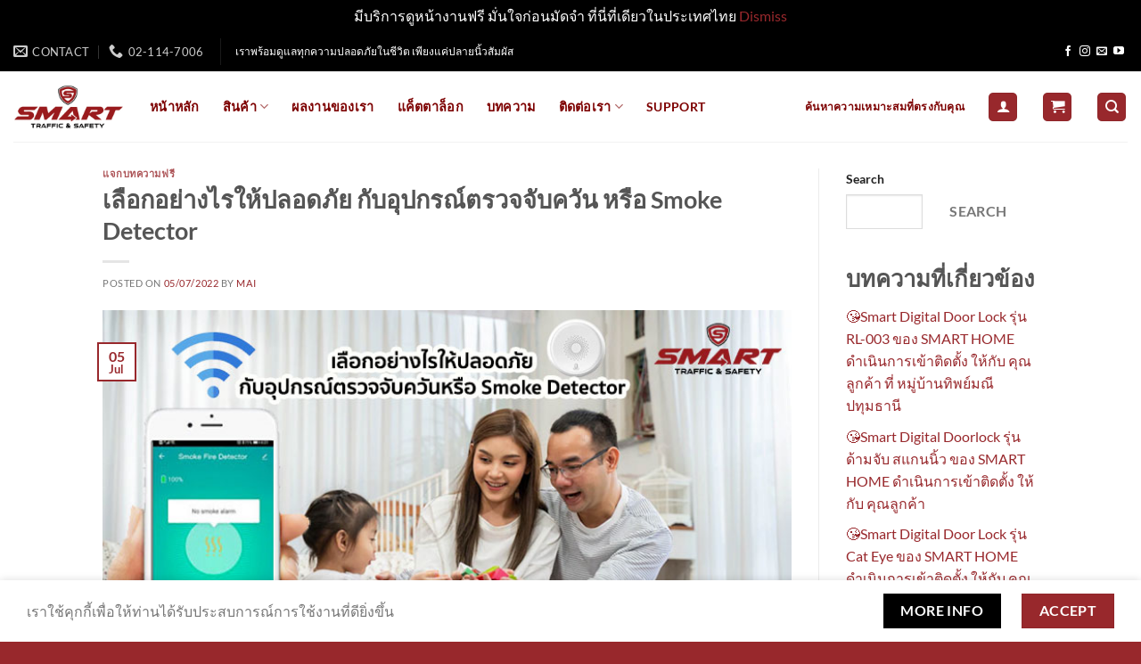

--- FILE ---
content_type: text/html; charset=UTF-8
request_url: https://www.smartsafetyservice.com/smoke-detector/
body_size: 39911
content:
<!DOCTYPE html>
<html lang="en-US" class="loading-site no-js">
<head>
	<meta charset="UTF-8" />
	<link rel="profile" href="https://gmpg.org/xfn/11" />
	<link rel="pingback" href="https://www.smartsafetyservice.com/xmlrpc.php" />

	<script>(function(html){html.className = html.className.replace(/\bno-js\b/,'js')})(document.documentElement);</script>
<meta name='robots' content='index, follow, max-image-preview:large, max-snippet:-1, max-video-preview:-1' />
	<style>img:is([sizes="auto" i], [sizes^="auto," i]) { contain-intrinsic-size: 3000px 1500px }</style>
	<meta name="viewport" content="width=device-width, initial-scale=1" />
	<!-- This site is optimized with the Yoast SEO plugin v24.3 - https://yoast.com/wordpress/plugins/seo/ -->
	<title>เลือกอย่างไรให้ปลอดภัย กับอุปกรณ์ตรวจจับควัน หรือ Smoke Detector</title>
	<meta name="description" content="หนึ่งในอุปกรณ์ช่วยเตือนเรื่องความปลอดภัยให้กับ smart home ที่พักอาศัย หรือสถานที่ต่าง ๆ ที่สำคัญ คือ อุปกรณ์ตรวจจับควัน หรือ Smoke Detector" />
	<link rel="canonical" href="https://www.smartsafetyservice.com/smoke-detector/" />
	<meta property="og:locale" content="en_US" />
	<meta property="og:type" content="article" />
	<meta property="og:title" content="เลือกอย่างไรให้ปลอดภัย กับอุปกรณ์ตรวจจับควัน หรือ Smoke Detector" />
	<meta property="og:description" content="หนึ่งในอุปกรณ์ช่วยเตือนเรื่องความปลอดภัยให้กับ smart home ที่พักอาศัย หรือสถานที่ต่าง ๆ ที่สำคัญ คือ อุปกรณ์ตรวจจับควัน หรือ Smoke Detector" />
	<meta property="og:url" content="https://www.smartsafetyservice.com/smoke-detector/" />
	<meta property="og:site_name" content="SMART" />
	<meta property="article:published_time" content="2022-07-05T08:01:50+00:00" />
	<meta property="article:modified_time" content="2023-03-24T09:57:23+00:00" />
	<meta property="og:image" content="https://www.smartsafetyservice.com/wp-content/uploads/2022/07/Detector01.jpg" />
	<meta property="og:image:width" content="750" />
	<meta property="og:image:height" content="500" />
	<meta property="og:image:type" content="image/jpeg" />
	<meta name="author" content="Mai" />
	<meta name="twitter:card" content="summary_large_image" />
	<meta name="twitter:label1" content="Written by" />
	<meta name="twitter:data1" content="Mai" />
	<meta name="twitter:label2" content="Est. reading time" />
	<meta name="twitter:data2" content="2 minutes" />
	<script type="application/ld+json" class="yoast-schema-graph">{"@context":"https://schema.org","@graph":[{"@type":"WebPage","@id":"https://www.smartsafetyservice.com/smoke-detector/","url":"https://www.smartsafetyservice.com/smoke-detector/","name":"เลือกอย่างไรให้ปลอดภัย กับอุปกรณ์ตรวจจับควัน หรือ Smoke Detector","isPartOf":{"@id":"https://www.smartsafetyservice.com/#website"},"primaryImageOfPage":{"@id":"https://www.smartsafetyservice.com/smoke-detector/#primaryimage"},"image":{"@id":"https://www.smartsafetyservice.com/smoke-detector/#primaryimage"},"thumbnailUrl":"https://www.smartsafetyservice.com/wp-content/uploads/2022/07/Detector01.jpg","datePublished":"2022-07-05T08:01:50+00:00","dateModified":"2023-03-24T09:57:23+00:00","author":{"@id":"https://www.smartsafetyservice.com/#/schema/person/48b68d80989b0f5110b71084523120a1"},"description":"หนึ่งในอุปกรณ์ช่วยเตือนเรื่องความปลอดภัยให้กับ smart home ที่พักอาศัย หรือสถานที่ต่าง ๆ ที่สำคัญ คือ อุปกรณ์ตรวจจับควัน หรือ Smoke Detector","breadcrumb":{"@id":"https://www.smartsafetyservice.com/smoke-detector/#breadcrumb"},"inLanguage":"en-US","potentialAction":[{"@type":"ReadAction","target":["https://www.smartsafetyservice.com/smoke-detector/"]}]},{"@type":"ImageObject","inLanguage":"en-US","@id":"https://www.smartsafetyservice.com/smoke-detector/#primaryimage","url":"https://www.smartsafetyservice.com/wp-content/uploads/2022/07/Detector01.jpg","contentUrl":"https://www.smartsafetyservice.com/wp-content/uploads/2022/07/Detector01.jpg","width":750,"height":500,"caption":"เลือกอย่างไรให้ปลอดภัย กับอุปกรณ์ตรวจจับควัน หรือ Smoke Detector"},{"@type":"BreadcrumbList","@id":"https://www.smartsafetyservice.com/smoke-detector/#breadcrumb","itemListElement":[{"@type":"ListItem","position":1,"name":"Home","item":"https://www.smartsafetyservice.com/"},{"@type":"ListItem","position":2,"name":"Blog","item":"https://www.smartsafetyservice.com/blog/"},{"@type":"ListItem","position":3,"name":"เลือกอย่างไรให้ปลอดภัย กับอุปกรณ์ตรวจจับควัน หรือ Smoke Detector"}]},{"@type":"WebSite","@id":"https://www.smartsafetyservice.com/#website","url":"https://www.smartsafetyservice.com/","name":"SMART","description":"Safety Solution","potentialAction":[{"@type":"SearchAction","target":{"@type":"EntryPoint","urlTemplate":"https://www.smartsafetyservice.com/?s={search_term_string}"},"query-input":{"@type":"PropertyValueSpecification","valueRequired":true,"valueName":"search_term_string"}}],"inLanguage":"en-US"},{"@type":"Person","@id":"https://www.smartsafetyservice.com/#/schema/person/48b68d80989b0f5110b71084523120a1","name":"Mai","image":{"@type":"ImageObject","inLanguage":"en-US","@id":"https://www.smartsafetyservice.com/#/schema/person/image/","url":"https://secure.gravatar.com/avatar/1c861a5c0baf4a588716e03ab52158dc?s=96&d=mm&r=g","contentUrl":"https://secure.gravatar.com/avatar/1c861a5c0baf4a588716e03ab52158dc?s=96&d=mm&r=g","caption":"Mai"},"url":"https://www.smartsafetyservice.com/author/marketingmanagersmartbestbuys-com/"}]}</script>
	<!-- / Yoast SEO plugin. -->


<link rel='prefetch' href='https://www.smartsafetyservice.com/wp-content/themes/flatsome/assets/js/flatsome.js?ver=e1ad26bd5672989785e1' />
<link rel='prefetch' href='https://www.smartsafetyservice.com/wp-content/themes/flatsome/assets/js/chunk.slider.js?ver=3.19.9' />
<link rel='prefetch' href='https://www.smartsafetyservice.com/wp-content/themes/flatsome/assets/js/chunk.popups.js?ver=3.19.9' />
<link rel='prefetch' href='https://www.smartsafetyservice.com/wp-content/themes/flatsome/assets/js/chunk.tooltips.js?ver=3.19.9' />
<link rel='prefetch' href='https://www.smartsafetyservice.com/wp-content/themes/flatsome/assets/js/woocommerce.js?ver=dd6035ce106022a74757' />
<link rel="alternate" type="application/rss+xml" title="SMART &raquo; Feed" href="https://www.smartsafetyservice.com/feed/" />
<link rel="alternate" type="application/rss+xml" title="SMART &raquo; Comments Feed" href="https://www.smartsafetyservice.com/comments/feed/" />
<link rel="alternate" type="application/rss+xml" title="SMART &raquo; เลือกอย่างไรให้ปลอดภัย กับอุปกรณ์ตรวจจับควัน หรือ Smoke Detector Comments Feed" href="https://www.smartsafetyservice.com/smoke-detector/feed/" />
<script type="text/javascript">
/* <![CDATA[ */
window._wpemojiSettings = {"baseUrl":"https:\/\/s.w.org\/images\/core\/emoji\/15.0.3\/72x72\/","ext":".png","svgUrl":"https:\/\/s.w.org\/images\/core\/emoji\/15.0.3\/svg\/","svgExt":".svg","source":{"concatemoji":"https:\/\/www.smartsafetyservice.com\/wp-includes\/js\/wp-emoji-release.min.js?ver=6.7.1"}};
/*! This file is auto-generated */
!function(i,n){var o,s,e;function c(e){try{var t={supportTests:e,timestamp:(new Date).valueOf()};sessionStorage.setItem(o,JSON.stringify(t))}catch(e){}}function p(e,t,n){e.clearRect(0,0,e.canvas.width,e.canvas.height),e.fillText(t,0,0);var t=new Uint32Array(e.getImageData(0,0,e.canvas.width,e.canvas.height).data),r=(e.clearRect(0,0,e.canvas.width,e.canvas.height),e.fillText(n,0,0),new Uint32Array(e.getImageData(0,0,e.canvas.width,e.canvas.height).data));return t.every(function(e,t){return e===r[t]})}function u(e,t,n){switch(t){case"flag":return n(e,"\ud83c\udff3\ufe0f\u200d\u26a7\ufe0f","\ud83c\udff3\ufe0f\u200b\u26a7\ufe0f")?!1:!n(e,"\ud83c\uddfa\ud83c\uddf3","\ud83c\uddfa\u200b\ud83c\uddf3")&&!n(e,"\ud83c\udff4\udb40\udc67\udb40\udc62\udb40\udc65\udb40\udc6e\udb40\udc67\udb40\udc7f","\ud83c\udff4\u200b\udb40\udc67\u200b\udb40\udc62\u200b\udb40\udc65\u200b\udb40\udc6e\u200b\udb40\udc67\u200b\udb40\udc7f");case"emoji":return!n(e,"\ud83d\udc26\u200d\u2b1b","\ud83d\udc26\u200b\u2b1b")}return!1}function f(e,t,n){var r="undefined"!=typeof WorkerGlobalScope&&self instanceof WorkerGlobalScope?new OffscreenCanvas(300,150):i.createElement("canvas"),a=r.getContext("2d",{willReadFrequently:!0}),o=(a.textBaseline="top",a.font="600 32px Arial",{});return e.forEach(function(e){o[e]=t(a,e,n)}),o}function t(e){var t=i.createElement("script");t.src=e,t.defer=!0,i.head.appendChild(t)}"undefined"!=typeof Promise&&(o="wpEmojiSettingsSupports",s=["flag","emoji"],n.supports={everything:!0,everythingExceptFlag:!0},e=new Promise(function(e){i.addEventListener("DOMContentLoaded",e,{once:!0})}),new Promise(function(t){var n=function(){try{var e=JSON.parse(sessionStorage.getItem(o));if("object"==typeof e&&"number"==typeof e.timestamp&&(new Date).valueOf()<e.timestamp+604800&&"object"==typeof e.supportTests)return e.supportTests}catch(e){}return null}();if(!n){if("undefined"!=typeof Worker&&"undefined"!=typeof OffscreenCanvas&&"undefined"!=typeof URL&&URL.createObjectURL&&"undefined"!=typeof Blob)try{var e="postMessage("+f.toString()+"("+[JSON.stringify(s),u.toString(),p.toString()].join(",")+"));",r=new Blob([e],{type:"text/javascript"}),a=new Worker(URL.createObjectURL(r),{name:"wpTestEmojiSupports"});return void(a.onmessage=function(e){c(n=e.data),a.terminate(),t(n)})}catch(e){}c(n=f(s,u,p))}t(n)}).then(function(e){for(var t in e)n.supports[t]=e[t],n.supports.everything=n.supports.everything&&n.supports[t],"flag"!==t&&(n.supports.everythingExceptFlag=n.supports.everythingExceptFlag&&n.supports[t]);n.supports.everythingExceptFlag=n.supports.everythingExceptFlag&&!n.supports.flag,n.DOMReady=!1,n.readyCallback=function(){n.DOMReady=!0}}).then(function(){return e}).then(function(){var e;n.supports.everything||(n.readyCallback(),(e=n.source||{}).concatemoji?t(e.concatemoji):e.wpemoji&&e.twemoji&&(t(e.twemoji),t(e.wpemoji)))}))}((window,document),window._wpemojiSettings);
/* ]]> */
</script>
<style id='wp-emoji-styles-inline-css' type='text/css'>

	img.wp-smiley, img.emoji {
		display: inline !important;
		border: none !important;
		box-shadow: none !important;
		height: 1em !important;
		width: 1em !important;
		margin: 0 0.07em !important;
		vertical-align: -0.1em !important;
		background: none !important;
		padding: 0 !important;
	}
</style>
<style id='wp-block-library-inline-css' type='text/css'>
:root{--wp-admin-theme-color:#007cba;--wp-admin-theme-color--rgb:0,124,186;--wp-admin-theme-color-darker-10:#006ba1;--wp-admin-theme-color-darker-10--rgb:0,107,161;--wp-admin-theme-color-darker-20:#005a87;--wp-admin-theme-color-darker-20--rgb:0,90,135;--wp-admin-border-width-focus:2px;--wp-block-synced-color:#7a00df;--wp-block-synced-color--rgb:122,0,223;--wp-bound-block-color:var(--wp-block-synced-color)}@media (min-resolution:192dpi){:root{--wp-admin-border-width-focus:1.5px}}.wp-element-button{cursor:pointer}:root{--wp--preset--font-size--normal:16px;--wp--preset--font-size--huge:42px}:root .has-very-light-gray-background-color{background-color:#eee}:root .has-very-dark-gray-background-color{background-color:#313131}:root .has-very-light-gray-color{color:#eee}:root .has-very-dark-gray-color{color:#313131}:root .has-vivid-green-cyan-to-vivid-cyan-blue-gradient-background{background:linear-gradient(135deg,#00d084,#0693e3)}:root .has-purple-crush-gradient-background{background:linear-gradient(135deg,#34e2e4,#4721fb 50%,#ab1dfe)}:root .has-hazy-dawn-gradient-background{background:linear-gradient(135deg,#faaca8,#dad0ec)}:root .has-subdued-olive-gradient-background{background:linear-gradient(135deg,#fafae1,#67a671)}:root .has-atomic-cream-gradient-background{background:linear-gradient(135deg,#fdd79a,#004a59)}:root .has-nightshade-gradient-background{background:linear-gradient(135deg,#330968,#31cdcf)}:root .has-midnight-gradient-background{background:linear-gradient(135deg,#020381,#2874fc)}.has-regular-font-size{font-size:1em}.has-larger-font-size{font-size:2.625em}.has-normal-font-size{font-size:var(--wp--preset--font-size--normal)}.has-huge-font-size{font-size:var(--wp--preset--font-size--huge)}.has-text-align-center{text-align:center}.has-text-align-left{text-align:left}.has-text-align-right{text-align:right}#end-resizable-editor-section{display:none}.aligncenter{clear:both}.items-justified-left{justify-content:flex-start}.items-justified-center{justify-content:center}.items-justified-right{justify-content:flex-end}.items-justified-space-between{justify-content:space-between}.screen-reader-text{border:0;clip:rect(1px,1px,1px,1px);clip-path:inset(50%);height:1px;margin:-1px;overflow:hidden;padding:0;position:absolute;width:1px;word-wrap:normal!important}.screen-reader-text:focus{background-color:#ddd;clip:auto!important;clip-path:none;color:#444;display:block;font-size:1em;height:auto;left:5px;line-height:normal;padding:15px 23px 14px;text-decoration:none;top:5px;width:auto;z-index:100000}html :where(.has-border-color){border-style:solid}html :where([style*=border-top-color]){border-top-style:solid}html :where([style*=border-right-color]){border-right-style:solid}html :where([style*=border-bottom-color]){border-bottom-style:solid}html :where([style*=border-left-color]){border-left-style:solid}html :where([style*=border-width]){border-style:solid}html :where([style*=border-top-width]){border-top-style:solid}html :where([style*=border-right-width]){border-right-style:solid}html :where([style*=border-bottom-width]){border-bottom-style:solid}html :where([style*=border-left-width]){border-left-style:solid}html :where(img[class*=wp-image-]){height:auto;max-width:100%}:where(figure){margin:0 0 1em}html :where(.is-position-sticky){--wp-admin--admin-bar--position-offset:var(--wp-admin--admin-bar--height,0px)}@media screen and (max-width:600px){html :where(.is-position-sticky){--wp-admin--admin-bar--position-offset:0px}}
</style>
<link rel='stylesheet' id='quiz-maker-css' href='https://www.smartsafetyservice.com/wp-content/plugins/quiz-maker/public/css/quiz-maker-public.css?ver=6.7.0.27' type='text/css' media='all' />
<link rel='stylesheet' id='seed-social-css' href='https://www.smartsafetyservice.com/wp-content/plugins/seed-social/style.css?ver=2021.02' type='text/css' media='all' />
<style id='woocommerce-inline-inline-css' type='text/css'>
.woocommerce form .form-row .required { visibility: visible; }
</style>
<link rel='stylesheet' id='brands-styles-css' href='https://www.smartsafetyservice.com/wp-content/plugins/woocommerce/assets/css/brands.css?ver=9.6.0' type='text/css' media='all' />
<link rel='stylesheet' id='tablepress-default-css' href='https://www.smartsafetyservice.com/wp-content/plugins/tablepress/css/build/default.css?ver=3.0.2' type='text/css' media='all' />
<link rel='stylesheet' id='flatsome-main-css' href='https://www.smartsafetyservice.com/wp-content/themes/flatsome/assets/css/flatsome.css?ver=3.19.9' type='text/css' media='all' />
<style id='flatsome-main-inline-css' type='text/css'>
@font-face {
				font-family: "fl-icons";
				font-display: block;
				src: url(https://www.smartsafetyservice.com/wp-content/themes/flatsome/assets/css/icons/fl-icons.eot?v=3.19.9);
				src:
					url(https://www.smartsafetyservice.com/wp-content/themes/flatsome/assets/css/icons/fl-icons.eot#iefix?v=3.19.9) format("embedded-opentype"),
					url(https://www.smartsafetyservice.com/wp-content/themes/flatsome/assets/css/icons/fl-icons.woff2?v=3.19.9) format("woff2"),
					url(https://www.smartsafetyservice.com/wp-content/themes/flatsome/assets/css/icons/fl-icons.ttf?v=3.19.9) format("truetype"),
					url(https://www.smartsafetyservice.com/wp-content/themes/flatsome/assets/css/icons/fl-icons.woff?v=3.19.9) format("woff"),
					url(https://www.smartsafetyservice.com/wp-content/themes/flatsome/assets/css/icons/fl-icons.svg?v=3.19.9#fl-icons) format("svg");
			}
</style>
<link rel='stylesheet' id='flatsome-shop-css' href='https://www.smartsafetyservice.com/wp-content/themes/flatsome/assets/css/flatsome-shop.css?ver=3.19.9' type='text/css' media='all' />
<link rel='stylesheet' id='flatsome-style-css' href='https://www.smartsafetyservice.com/wp-content/themes/flatsome-child/style.css?ver=3.0' type='text/css' media='all' />
<script type="text/template" id="tmpl-variation-template">
	<div class="woocommerce-variation-description">{{{ data.variation.variation_description }}}</div>
	<div class="woocommerce-variation-price">{{{ data.variation.price_html }}}</div>
	<div class="woocommerce-variation-availability">{{{ data.variation.availability_html }}}</div>
</script>
<script type="text/template" id="tmpl-unavailable-variation-template">
	<p role="alert">Sorry, this product is unavailable. Please choose a different combination.</p>
</script>
<script type="text/javascript" src="https://www.smartsafetyservice.com/wp-includes/js/jquery/jquery.min.js?ver=3.7.1" id="jquery-core-js"></script>
<script type="text/javascript" src="https://www.smartsafetyservice.com/wp-includes/js/jquery/jquery-migrate.min.js?ver=3.4.1" id="jquery-migrate-js"></script>
<script type="text/javascript" src="https://www.smartsafetyservice.com/wp-includes/js/underscore.min.js?ver=1.13.7" id="underscore-js"></script>
<script type="text/javascript" id="wp-util-js-extra">
/* <![CDATA[ */
var _wpUtilSettings = {"ajax":{"url":"\/wp-admin\/admin-ajax.php"}};
/* ]]> */
</script>
<script type="text/javascript" src="https://www.smartsafetyservice.com/wp-includes/js/wp-util.min.js?ver=6.7.1" id="wp-util-js"></script>
<script type="text/javascript" src="https://www.smartsafetyservice.com/wp-content/plugins/woocommerce/assets/js/jquery-blockui/jquery.blockUI.min.js?ver=2.7.0-wc.9.6.0" id="jquery-blockui-js" data-wp-strategy="defer"></script>
<script type="text/javascript" id="wc-add-to-cart-js-extra">
/* <![CDATA[ */
var wc_add_to_cart_params = {"ajax_url":"\/wp-admin\/admin-ajax.php","wc_ajax_url":"\/?wc-ajax=%%endpoint%%","i18n_view_cart":"View cart","cart_url":"https:\/\/www.smartsafetyservice.com\/cart\/","is_cart":"","cart_redirect_after_add":"no"};
/* ]]> */
</script>
<script type="text/javascript" src="https://www.smartsafetyservice.com/wp-content/plugins/woocommerce/assets/js/frontend/add-to-cart.min.js?ver=9.6.0" id="wc-add-to-cart-js" defer="defer" data-wp-strategy="defer"></script>
<script type="text/javascript" src="https://www.smartsafetyservice.com/wp-content/plugins/woocommerce/assets/js/js-cookie/js.cookie.min.js?ver=2.1.4-wc.9.6.0" id="js-cookie-js" data-wp-strategy="defer"></script>
<link rel="https://api.w.org/" href="https://www.smartsafetyservice.com/wp-json/" /><link rel="alternate" title="JSON" type="application/json" href="https://www.smartsafetyservice.com/wp-json/wp/v2/posts/2723" /><link rel="EditURI" type="application/rsd+xml" title="RSD" href="https://www.smartsafetyservice.com/xmlrpc.php?rsd" />
<meta name="generator" content="WordPress 6.7.1" />
<meta name="generator" content="WooCommerce 9.6.0" />
<link rel='shortlink' href='https://www.smartsafetyservice.com/?p=2723' />
<link rel="alternate" title="oEmbed (JSON)" type="application/json+oembed" href="https://www.smartsafetyservice.com/wp-json/oembed/1.0/embed?url=https%3A%2F%2Fwww.smartsafetyservice.com%2Fsmoke-detector%2F" />
<link rel="alternate" title="oEmbed (XML)" type="text/xml+oembed" href="https://www.smartsafetyservice.com/wp-json/oembed/1.0/embed?url=https%3A%2F%2Fwww.smartsafetyservice.com%2Fsmoke-detector%2F&#038;format=xml" />
<meta name="facebook-domain-verification" content="byk5rwpfc3e5y4u57103xts7vhol4t" />

<script>
!function (w, d, t) {
  w.TiktokAnalyticsObject=t;var ttq=w[t]=w[t]||[];ttq.methods=["page","track","identify","instances","debug","on","off","once","ready","alias","group","enableCookie","disableCookie"],ttq.setAndDefer=function(t,e){t[e]=function(){t.push([e].concat(Array.prototype.slice.call(arguments,0)))}};for(var i=0;i<ttq.methods.length;i++)ttq.setAndDefer(ttq,ttq.methods[i]);ttq.instance=function(t){for(var e=ttq._i[t]||[],n=0;n<ttq.methods.length;n++)ttq.setAndDefer(e,ttq.methods[n]);return e},ttq.load=function(e,n){var i="https://analytics.tiktok.com/i18n/pixel/events.js";ttq._i=ttq._i||{},ttq._i[e]=[],ttq._i[e]._u=i,ttq._t=ttq._t||{},ttq._t[e]=+new Date,ttq._o=ttq._o||{},ttq._o[e]=n||{};var o=document.createElement("script");o.type="text/javascript",o.async=!0,o.src=i+"?sdkid="+e+"&lib="+t;var a=document.getElementsByTagName("script")[0];a.parentNode.insertBefore(o,a)};

  ttq.load('CGO2NBRC77UBUP73Q1J0');
  ttq.page();
}(window, document, 'ttq');
</script>

<script src="https://kit.fontawesome.com/a2699a70dd.js" crossorigin="anonymous"></script>	<noscript><style>.woocommerce-product-gallery{ opacity: 1 !important; }</style></noscript>
	<style class='wp-fonts-local' type='text/css'>
@font-face{font-family:Inter;font-style:normal;font-weight:300 900;font-display:fallback;src:url('https://www.smartsafetyservice.com/wp-content/plugins/woocommerce/assets/fonts/Inter-VariableFont_slnt,wght.woff2') format('woff2');font-stretch:normal;}
@font-face{font-family:Cardo;font-style:normal;font-weight:400;font-display:fallback;src:url('https://www.smartsafetyservice.com/wp-content/plugins/woocommerce/assets/fonts/cardo_normal_400.woff2') format('woff2');}
</style>
<link rel="icon" href="https://www.smartsafetyservice.com/wp-content/uploads/2022/03/cropped-Screen-Shot-2565-03-26-at-20.22.22-32x32.png" sizes="32x32" />
<link rel="icon" href="https://www.smartsafetyservice.com/wp-content/uploads/2022/03/cropped-Screen-Shot-2565-03-26-at-20.22.22-192x192.png" sizes="192x192" />
<link rel="apple-touch-icon" href="https://www.smartsafetyservice.com/wp-content/uploads/2022/03/cropped-Screen-Shot-2565-03-26-at-20.22.22-180x180.png" />
<meta name="msapplication-TileImage" content="https://www.smartsafetyservice.com/wp-content/uploads/2022/03/cropped-Screen-Shot-2565-03-26-at-20.22.22-270x270.png" />
<style id="custom-css" type="text/css">:root {--primary-color: #98282c;--fs-color-primary: #98282c;--fs-color-secondary: #000000;--fs-color-success: #98282c;--fs-color-alert: #b20000;--fs-experimental-link-color: #98282c;--fs-experimental-link-color-hover: #111;}.tooltipster-base {--tooltip-color: #fff;--tooltip-bg-color: #000;}.off-canvas-right .mfp-content, .off-canvas-left .mfp-content {--drawer-width: 300px;}.off-canvas .mfp-content.off-canvas-cart {--drawer-width: 360px;}.header-main{height: 79px}#logo img{max-height: 79px}#logo{width:123px;}#logo a{max-width:600px;}.header-bottom{min-height: 55px}.header-top{min-height: 45px}.transparent .header-main{height: 255px}.transparent #logo img{max-height: 255px}.has-transparent + .page-title:first-of-type,.has-transparent + #main > .page-title,.has-transparent + #main > div > .page-title,.has-transparent + #main .page-header-wrapper:first-of-type .page-title{padding-top: 285px;}.transparent .header-wrapper{background-color: #ffffff!important;}.transparent .top-divider{display: none;}.header.show-on-scroll,.stuck .header-main{height:70px!important}.stuck #logo img{max-height: 70px!important}.header-bg-color {background-color: #ffffff}.header-bottom {background-color: #f1f1f1}.top-bar-nav > li > a{line-height: 16px }.header-main .nav > li > a{line-height: 18px }.stuck .header-main .nav > li > a{line-height: 50px }.header-bottom-nav > li > a{line-height: 16px }@media (max-width: 549px) {.header-main{height: 70px}#logo img{max-height: 70px}}.header-top{background-color:#000000!important;}body{font-family: Lato, sans-serif;}body {font-weight: 400;font-style: normal;}.nav > li > a {font-family: Lato, sans-serif;}.mobile-sidebar-levels-2 .nav > li > ul > li > a {font-family: Lato, sans-serif;}.nav > li > a,.mobile-sidebar-levels-2 .nav > li > ul > li > a {font-weight: 700;font-style: normal;}h1,h2,h3,h4,h5,h6,.heading-font, .off-canvas-center .nav-sidebar.nav-vertical > li > a{font-family: Lato, sans-serif;}h1,h2,h3,h4,h5,h6,.heading-font,.banner h1,.banner h2 {font-weight: 700;font-style: normal;}.alt-font{font-family: "Dancing Script", sans-serif;}.alt-font {font-weight: 400!important;font-style: normal!important;}.header:not(.transparent) .top-bar-nav > li > a {color: #ffffff;}.header:not(.transparent) .top-bar-nav.nav > li > a:hover,.header:not(.transparent) .top-bar-nav.nav > li.active > a,.header:not(.transparent) .top-bar-nav.nav > li.current > a,.header:not(.transparent) .top-bar-nav.nav > li > a.active,.header:not(.transparent) .top-bar-nav.nav > li > a.current{color: #ffffff;}.top-bar-nav.nav-line-bottom > li > a:before,.top-bar-nav.nav-line-grow > li > a:before,.top-bar-nav.nav-line > li > a:before,.top-bar-nav.nav-box > li > a:hover,.top-bar-nav.nav-box > li.active > a,.top-bar-nav.nav-pills > li > a:hover,.top-bar-nav.nav-pills > li.active > a{color:#FFF!important;background-color: #ffffff;}.header:not(.transparent) .header-nav-main.nav > li > a {color: #7d0101;}.header:not(.transparent) .header-nav-main.nav > li > a:hover,.header:not(.transparent) .header-nav-main.nav > li.active > a,.header:not(.transparent) .header-nav-main.nav > li.current > a,.header:not(.transparent) .header-nav-main.nav > li > a.active,.header:not(.transparent) .header-nav-main.nav > li > a.current{color: #000000;}.header-nav-main.nav-line-bottom > li > a:before,.header-nav-main.nav-line-grow > li > a:before,.header-nav-main.nav-line > li > a:before,.header-nav-main.nav-box > li > a:hover,.header-nav-main.nav-box > li.active > a,.header-nav-main.nav-pills > li > a:hover,.header-nav-main.nav-pills > li.active > a{color:#FFF!important;background-color: #000000;}.current .breadcrumb-step, [data-icon-label]:after, .button#place_order,.button.checkout,.checkout-button,.single_add_to_cart_button.button, .sticky-add-to-cart-select-options-button{background-color: #98282c!important }.has-equal-box-heights .box-image {padding-top: 100%;}.star-rating span:before,.star-rating:before, .woocommerce-page .star-rating:before, .stars a:hover:after, .stars a.active:after{color: #98282c}.price del, .product_list_widget del, del .woocommerce-Price-amount { color: #000000; }ins .woocommerce-Price-amount { color: #98282c; }@media screen and (min-width: 550px){.products .box-vertical .box-image{min-width: 300px!important;width: 300px!important;}}.footer-1{background-color: #ffffff}.footer-2{background-color: #000000}.absolute-footer, html{background-color: #98282c}.page-title-small + main .product-container > .row{padding-top:0;}.header-vertical-menu__opener {width: 175px}.header-vertical-menu__fly-out {width: 175px}.nav-vertical-fly-out > li + li {border-top-width: 1px; border-top-style: solid;}.label-new.menu-item > a:after{content:"New";}.label-hot.menu-item > a:after{content:"Hot";}.label-sale.menu-item > a:after{content:"Sale";}.label-popular.menu-item > a:after{content:"Popular";}</style><style id="kirki-inline-styles">/* latin-ext */
@font-face {
  font-family: 'Lato';
  font-style: normal;
  font-weight: 400;
  font-display: swap;
  src: url(https://www.smartsafetyservice.com/wp-content/fonts/lato/S6uyw4BMUTPHjxAwXjeu.woff2) format('woff2');
  unicode-range: U+0100-02BA, U+02BD-02C5, U+02C7-02CC, U+02CE-02D7, U+02DD-02FF, U+0304, U+0308, U+0329, U+1D00-1DBF, U+1E00-1E9F, U+1EF2-1EFF, U+2020, U+20A0-20AB, U+20AD-20C0, U+2113, U+2C60-2C7F, U+A720-A7FF;
}
/* latin */
@font-face {
  font-family: 'Lato';
  font-style: normal;
  font-weight: 400;
  font-display: swap;
  src: url(https://www.smartsafetyservice.com/wp-content/fonts/lato/S6uyw4BMUTPHjx4wXg.woff2) format('woff2');
  unicode-range: U+0000-00FF, U+0131, U+0152-0153, U+02BB-02BC, U+02C6, U+02DA, U+02DC, U+0304, U+0308, U+0329, U+2000-206F, U+20AC, U+2122, U+2191, U+2193, U+2212, U+2215, U+FEFF, U+FFFD;
}
/* latin-ext */
@font-face {
  font-family: 'Lato';
  font-style: normal;
  font-weight: 700;
  font-display: swap;
  src: url(https://www.smartsafetyservice.com/wp-content/fonts/lato/S6u9w4BMUTPHh6UVSwaPGR_p.woff2) format('woff2');
  unicode-range: U+0100-02BA, U+02BD-02C5, U+02C7-02CC, U+02CE-02D7, U+02DD-02FF, U+0304, U+0308, U+0329, U+1D00-1DBF, U+1E00-1E9F, U+1EF2-1EFF, U+2020, U+20A0-20AB, U+20AD-20C0, U+2113, U+2C60-2C7F, U+A720-A7FF;
}
/* latin */
@font-face {
  font-family: 'Lato';
  font-style: normal;
  font-weight: 700;
  font-display: swap;
  src: url(https://www.smartsafetyservice.com/wp-content/fonts/lato/S6u9w4BMUTPHh6UVSwiPGQ.woff2) format('woff2');
  unicode-range: U+0000-00FF, U+0131, U+0152-0153, U+02BB-02BC, U+02C6, U+02DA, U+02DC, U+0304, U+0308, U+0329, U+2000-206F, U+20AC, U+2122, U+2191, U+2193, U+2212, U+2215, U+FEFF, U+FFFD;
}/* vietnamese */
@font-face {
  font-family: 'Dancing Script';
  font-style: normal;
  font-weight: 400;
  font-display: swap;
  src: url(https://www.smartsafetyservice.com/wp-content/fonts/dancing-script/If2cXTr6YS-zF4S-kcSWSVi_sxjsohD9F50Ruu7BMSo3Rep8ltA.woff2) format('woff2');
  unicode-range: U+0102-0103, U+0110-0111, U+0128-0129, U+0168-0169, U+01A0-01A1, U+01AF-01B0, U+0300-0301, U+0303-0304, U+0308-0309, U+0323, U+0329, U+1EA0-1EF9, U+20AB;
}
/* latin-ext */
@font-face {
  font-family: 'Dancing Script';
  font-style: normal;
  font-weight: 400;
  font-display: swap;
  src: url(https://www.smartsafetyservice.com/wp-content/fonts/dancing-script/If2cXTr6YS-zF4S-kcSWSVi_sxjsohD9F50Ruu7BMSo3ROp8ltA.woff2) format('woff2');
  unicode-range: U+0100-02BA, U+02BD-02C5, U+02C7-02CC, U+02CE-02D7, U+02DD-02FF, U+0304, U+0308, U+0329, U+1D00-1DBF, U+1E00-1E9F, U+1EF2-1EFF, U+2020, U+20A0-20AB, U+20AD-20C0, U+2113, U+2C60-2C7F, U+A720-A7FF;
}
/* latin */
@font-face {
  font-family: 'Dancing Script';
  font-style: normal;
  font-weight: 400;
  font-display: swap;
  src: url(https://www.smartsafetyservice.com/wp-content/fonts/dancing-script/If2cXTr6YS-zF4S-kcSWSVi_sxjsohD9F50Ruu7BMSo3Sup8.woff2) format('woff2');
  unicode-range: U+0000-00FF, U+0131, U+0152-0153, U+02BB-02BC, U+02C6, U+02DA, U+02DC, U+0304, U+0308, U+0329, U+2000-206F, U+20AC, U+2122, U+2191, U+2193, U+2212, U+2215, U+FEFF, U+FFFD;
}</style></head>

<body class="post-template-default single single-post postid-2723 single-format-standard theme-flatsome woocommerce-demo-store woocommerce-no-js full-width lightbox nav-dropdown-has-arrow nav-dropdown-has-shadow nav-dropdown-has-border mobile-submenu-slide mobile-submenu-slide-levels-2 mobile-submenu-toggle">

<p class="woocommerce-store-notice demo_store" data-notice-id="4b48c57157da7e1f045aa15ffc15e5dc" style="display:none;">มีบริการดูหน้างานฟรี มั่นใจก่อนมัดจำ ที่นี่ที่เดียวในประเทศไทย <a href="#" class="woocommerce-store-notice__dismiss-link">Dismiss</a></p>
<a class="skip-link screen-reader-text" href="#main">Skip to content</a>

<div id="wrapper">

	
	<header id="header" class="header header-full-width has-sticky sticky-jump">
		<div class="header-wrapper">
			<div id="top-bar" class="header-top hide-for-sticky nav-dark">
    <div class="flex-row container">
      <div class="flex-col hide-for-medium flex-left">
          <ul class="nav nav-left medium-nav-center nav-small  nav-divided">
              <li class="header-contact-wrapper">
		<ul id="header-contact" class="nav nav-divided nav-uppercase header-contact">
		
						<li class="">
			  <a href="/cdn-cgi/l/email-protection#c9baa8a5ac89baa4a8bbbdabacbabdabbcb0bae7aaa6a4" class="tooltip" title="sale@smartbestbuys.com">
				  <i class="icon-envelop" style="font-size:16px;" ></i>			       <span>
			       	Contact			       </span>
			  </a>
			</li>
			
			
						<li class="">
			  <a href="tel:02-114-7006" class="tooltip" title="02-114-7006">
			     <i class="icon-phone" style="font-size:16px;" ></i>			      <span>02-114-7006</span>
			  </a>
			</li>
			
				</ul>
</li>
<li class="header-divider"></li><li class="html custom html_topbar_left">เราพร้อมดูแลทุกความปลอดภัยในชีวิต  เพียงแค่ปลายนิ้วสัมผัส</li>          </ul>
      </div>

      <div class="flex-col hide-for-medium flex-center">
          <ul class="nav nav-center nav-small  nav-divided">
                        </ul>
      </div>

      <div class="flex-col hide-for-medium flex-right">
         <ul class="nav top-bar-nav nav-right nav-small  nav-divided">
              <li class="html header-social-icons ml-0">
	<div class="social-icons follow-icons" ><a href="http://url" target="_blank" data-label="Facebook" class="icon plain facebook tooltip" title="Follow on Facebook" aria-label="Follow on Facebook" rel="noopener nofollow" ><i class="icon-facebook" ></i></a><a href="http://url" target="_blank" data-label="Instagram" class="icon plain instagram tooltip" title="Follow on Instagram" aria-label="Follow on Instagram" rel="noopener nofollow" ><i class="icon-instagram" ></i></a><a href="/cdn-cgi/l/email-protection#384b59545d7855594a4c5a5d4b4c5a4d414b165b5755" data-label="E-mail" target="_blank" class="icon plain email tooltip" title="Send us an email" aria-label="Send us an email" rel="nofollow noopener"><i class="icon-envelop" ></i></a><a href="http://url" data-label="YouTube" target="_blank" class="icon plain youtube tooltip" title="Follow on YouTube" aria-label="Follow on YouTube" rel="noopener nofollow" ><i class="icon-youtube" ></i></a></div></li>
          </ul>
      </div>

            <div class="flex-col show-for-medium flex-grow">
          <ul class="nav nav-center nav-small mobile-nav  nav-divided">
              <li class="html custom html_topbar_left">เราพร้อมดูแลทุกความปลอดภัยในชีวิต  เพียงแค่ปลายนิ้วสัมผัส</li>          </ul>
      </div>
      
    </div>
</div>
<div id="masthead" class="header-main ">
      <div class="header-inner flex-row container logo-left medium-logo-center" role="navigation">

          <!-- Logo -->
          <div id="logo" class="flex-col logo">
            
<!-- Header logo -->
<a href="https://www.smartsafetyservice.com/" title="SMART - Safety Solution" rel="home">
		<img width="1020" height="409" src="https://www.smartsafetyservice.com/wp-content/uploads/2022/03/Screen-Shot-2565-03-26-at-20.24.40.png" class="header_logo header-logo" alt="SMART"/><img  width="1020" height="409" src="https://www.smartsafetyservice.com/wp-content/uploads/2022/03/Screen-Shot-2565-03-26-at-20.24.40.png" class="header-logo-dark" alt="SMART"/></a>
          </div>

          <!-- Mobile Left Elements -->
          <div class="flex-col show-for-medium flex-left">
            <ul class="mobile-nav nav nav-left ">
              <li class="nav-icon has-icon">
  		<a href="#" data-open="#main-menu" data-pos="left" data-bg="main-menu-overlay" data-color="" class="is-small" aria-label="Menu" aria-controls="main-menu" aria-expanded="false">

		  <i class="icon-menu" ></i>
		  		</a>
	</li>
            </ul>
          </div>

          <!-- Left Elements -->
          <div class="flex-col hide-for-medium flex-left
            flex-grow">
            <ul class="header-nav header-nav-main nav nav-left  nav-size-medium nav-spacing-xlarge nav-uppercase nav-prompts-overlay" >
              <li id="menu-item-53" class="menu-item menu-item-type-post_type menu-item-object-page menu-item-home menu-item-53 menu-item-design-default"><a href="https://www.smartsafetyservice.com/" class="nav-top-link">หน้าหลัก</a></li>
<li id="menu-item-50" class="menu-item menu-item-type-post_type menu-item-object-page menu-item-50 menu-item-design-full-width menu-item-has-block has-dropdown"><a href="https://www.smartsafetyservice.com/shop/" class="nav-top-link" aria-expanded="false" aria-haspopup="menu">สินค้า<i class="icon-angle-down" ></i></a><div class="sub-menu nav-dropdown"><div class="row row-collapse"  id="row-185993686">


	<div id="col-640953642" class="col small-12 large-12"  >
				<div class="col-inner"  >
			
			

	<div id="gap-1581898517" class="gap-element clearfix" style="display:block; height:auto;">
		
<style>
#gap-1581898517 {
  padding-top: 30px;
}
</style>
	</div>
	


		<div class="tabbed-content">
			<h4 class="uppercase text-left">รวมสินค้าทั้งหมด</h4>
			<ul class="nav nav-tabs nav-vertical nav-uppercase nav-size-normal nav-left active-on-hover" role="tablist"><li id="tab-ระบบรักษาความปลอดภัย" class="tab active has-icon" role="presentation"><a href="#tab_ระบบรักษาความปลอดภัย" role="tab" aria-selected="true" aria-controls="tab_ระบบรักษาความปลอดภัย"><span>ระบบรักษาความปลอดภัย</span></a></li>
<li id="tab-ชุดแพ็กเกจ-smart-home" class="tab has-icon" role="presentation"><a href="#tab_ชุดแพ็กเกจ-smart-home" tabindex="-1" role="tab" aria-selected="false" aria-controls="tab_ชุดแพ็กเกจ-smart-home"><span>ชุดแพ็กเกจ SMART HOME</span></a></li>
<li id="tab-กล้องวงจรปิดอัจฉริยะ" class="tab has-icon" role="presentation"><a href="#tab_กล้องวงจรปิดอัจฉริยะ" tabindex="-1" role="tab" aria-selected="false" aria-controls="tab_กล้องวงจรปิดอัจฉริยะ"><span>กล้องวงจรปิดอัจฉริยะ</span></a></li>
<li id="tab-เซนเซอร์อัจฉริยะ" class="tab has-icon" role="presentation"><a href="#tab_เซนเซอร์อัจฉริยะ" tabindex="-1" role="tab" aria-selected="false" aria-controls="tab_เซนเซอร์อัจฉริยะ"><span>เซนเซอร์อัจฉริยะ</span></a></li>
<li id="tab-ของใช้ในบ้านอัจฉริยะ" class="tab has-icon" role="presentation"><a href="#tab_ของใช้ในบ้านอัจฉริยะ" tabindex="-1" role="tab" aria-selected="false" aria-controls="tab_ของใช้ในบ้านอัจฉริยะ"><span>ของใช้ในบ้านอัจฉริยะ</span></a></li>
<li id="tab-อุปกรณ์ล็อคอัจฉริยะ" class="tab has-icon" role="presentation"><a href="#tab_อุปกรณ์ล็อคอัจฉริยะ" tabindex="-1" role="tab" aria-selected="false" aria-controls="tab_อุปกรณ์ล็อคอัจฉริยะ"><span>อุปกรณ์ล็อคอัจฉริยะ</span></a></li>
<li id="tab-ระบบสั่งการควบคุม" class="tab has-icon" role="presentation"><a href="#tab_ระบบสั่งการควบคุม" tabindex="-1" role="tab" aria-selected="false" aria-controls="tab_ระบบสั่งการควบคุม"><span>ระบบสั่งการควบคุม</span></a></li>
<li id="tab-สวิตซ์-&-ปลั๊กไฟ" class="tab has-icon" role="presentation"><a href="#tab_สวิตซ์-&-ปลั๊กไฟ" tabindex="-1" role="tab" aria-selected="false" aria-controls="tab_สวิตซ์-&-ปลั๊กไฟ"><span>สวิตซ์ &amp; ปลั๊กไฟ</span></a></li>
<li id="tab-ระบบแสงสว่าง" class="tab has-icon" role="presentation"><a href="#tab_ระบบแสงสว่าง" tabindex="-1" role="tab" aria-selected="false" aria-controls="tab_ระบบแสงสว่าง"><span>ระบบแสงสว่าง</span></a></li>
<li id="tab-อุปกรณ์เสริม" class="tab has-icon" role="presentation"><a href="#tab_อุปกรณ์เสริม" tabindex="-1" role="tab" aria-selected="false" aria-controls="tab_อุปกรณ์เสริม"><span>อุปกรณ์เสริม</span></a></li>
<li id="tab-2300112201" class="tab has-icon" role="presentation"><a href="#tab_2300112201" tabindex="-1" role="tab" aria-selected="false" aria-controls="tab_2300112201"><span></span></a></li></ul><div class="tab-panels"><div id="tab_ระบบรักษาความปลอดภัย" class="panel active entry-content" role="tabpanel" aria-labelledby="tab-ระบบรักษาความปลอดภัย">

<div class="row"  id="row-1891316265">


	<div id="col-1219748721" class="col medium-4 small-12 large-4"  >
				<div class="col-inner"  >
			
			

	<div class="ux-menu stack stack-col justify-start ux-menu--divider-solid">
		

	<div class="ux-menu-title flex">
		SMART SECURITY	</div>
	

	<div class="ux-menu-link flex menu-item">
		<a class="ux-menu-link__link flex" href="https://www.smartsafetyservice.com/smart-safety-basic/" >
						<span class="ux-menu-link__text">
				สำหรับภายใน			</span>
		</a>
	</div>
	

	<div class="ux-menu-link flex menu-item">
		<a class="ux-menu-link__link flex" href="https://www.smartsafetyservice.com/smart-safety-plus-2/" >
						<span class="ux-menu-link__text">
				สำหรับภายนอก			</span>
		</a>
	</div>
	

	<div class="ux-menu-link flex menu-item">
		<a class="ux-menu-link__link flex" href="https://www.smartsafetyservice.com/smart-safety-advance-automation-2/" >
						<span class="ux-menu-link__text">
				สำหรับภายในและภายนอก			</span>
		</a>
	</div>
	


	</div>
	

		</div>
					</div>

	

	<div id="col-697878078" class="col medium-6 small-12 large-6"  >
				<div class="col-inner text-center"  >
			
			

	<div class="img has-hover x md-x lg-x y md-y lg-y" id="image_895535767">
		<a class="" href="https://www.smartsafetyservice.com/product-category/smart-home/%e0%b8%aa%e0%b8%b3%e0%b8%ab%e0%b8%a3%e0%b8%b1%e0%b8%9a%e0%b8%9a%e0%b9%89%e0%b8%b2%e0%b8%99/" >						<div class="img-inner dark" >
			<img width="596" height="422" src="https://www.smartsafetyservice.com/wp-content/uploads/2023/07/Smart-Security-BasicGEN-OSR-Relay1.png" class="attachment-large size-large" alt="" decoding="async" fetchpriority="high" srcset="https://www.smartsafetyservice.com/wp-content/uploads/2023/07/Smart-Security-BasicGEN-OSR-Relay1.png 596w, https://www.smartsafetyservice.com/wp-content/uploads/2023/07/Smart-Security-BasicGEN-OSR-Relay1-565x400.png 565w" sizes="(max-width: 596px) 100vw, 596px" />						
					</div>
						</a>		
<style>
#image_895535767 {
  width: 100%;
}
</style>
	</div>
	


		</div>
					</div>

	

	<div id="col-1189494317" class="col medium-4 small-12 large-4"  >
				<div class="col-inner"  >
			
			


		</div>
					</div>

	

</div>

</div>
<div id="tab_ชุดแพ็กเกจ-smart-home" class="panel entry-content" role="tabpanel" aria-labelledby="tab-ชุดแพ็กเกจ-smart-home">

<div class="row"  id="row-1428532785">


	<div id="col-517323183" class="col medium-4 small-12 large-4"  >
				<div class="col-inner"  >
			
			

	<div class="ux-menu stack stack-col justify-start ux-menu--divider-solid">
		

	<div class="ux-menu-title flex">
		SMART Package	</div>
	

	<div class="ux-menu-link flex menu-item">
		<a class="ux-menu-link__link flex" href="https://www.smartsafetyservice.com/product-category/smart-home/home-package/" >
						<span class="ux-menu-link__text">
				สำหรับบ้าน			</span>
		</a>
	</div>
	

	<div class="ux-menu-link flex menu-item">
		<a class="ux-menu-link__link flex" href="https://www.smartsafetyservice.com/product-category/smart-home/smart-condo/" >
						<span class="ux-menu-link__text">
				สำหรับคอนโด			</span>
		</a>
	</div>
	

	<div class="ux-menu-link flex menu-item">
		<a class="ux-menu-link__link flex" href="https://www.smartsafetyservice.com/product-category/smart-home/smart-shop/" >
						<span class="ux-menu-link__text">
				สำหรับร้านอาหาร &amp; คาเฟ่			</span>
		</a>
	</div>
	

	<div class="ux-menu-link flex menu-item">
		<a class="ux-menu-link__link flex" href="https://www.smartsafetyservice.com/product-category/smart-home/elder-smarthome-package/" >
						<span class="ux-menu-link__text">
				สำหรับดูแลผู้สูงอายุ			</span>
		</a>
	</div>
	

	<div class="ux-menu-link flex menu-item">
		<a class="ux-menu-link__link flex" href="https://www.smartsafetyservice.com/product-category/smart-home/switch-smart-set/" >
						<span class="ux-menu-link__text">
				ชุดสวิตซ์อัจฉริยะ			</span>
		</a>
	</div>
	

	<div class="ux-menu-link flex menu-item">
		<a class="ux-menu-link__link flex" href="https://www.smartsafetyservice.com/product-category/smart-home/smart-sensor-smart-home/" >
						<span class="ux-menu-link__text">
				ชุดเซนเซอร์อัจฉริยะ			</span>
		</a>
	</div>
	


	</div>
	

		</div>
					</div>

	

	<div id="col-1799838660" class="col medium-6 small-12 large-6"  >
				<div class="col-inner text-center"  >
			
			

	<div class="img has-hover x md-x lg-x y md-y lg-y" id="image_1856617028">
		<a class="" href="https://www.smartsafetyservice.com/product-category/smart-home/%e0%b8%aa%e0%b8%b3%e0%b8%ab%e0%b8%a3%e0%b8%b1%e0%b8%9a%e0%b8%9a%e0%b9%89%e0%b8%b2%e0%b8%99/" >						<div class="img-inner dark" >
			<img width="700" height="500" src="https://www.smartsafetyservice.com/wp-content/uploads/2022/09/webSmart-HomeLV222.jpg" class="attachment-large size-large" alt="" decoding="async" srcset="https://www.smartsafetyservice.com/wp-content/uploads/2022/09/webSmart-HomeLV222.jpg 700w, https://www.smartsafetyservice.com/wp-content/uploads/2022/09/webSmart-HomeLV222-560x400.jpg 560w, https://www.smartsafetyservice.com/wp-content/uploads/2022/09/webSmart-HomeLV222-600x429.jpg 600w" sizes="(max-width: 700px) 100vw, 700px" />						
					</div>
						</a>		
<style>
#image_1856617028 {
  width: 100%;
}
</style>
	</div>
	


		</div>
					</div>

	

	<div id="col-1293896520" class="col medium-4 small-12 large-4"  >
				<div class="col-inner"  >
			
			


		</div>
					</div>

	

</div>

</div>
<div id="tab_กล้องวงจรปิดอัจฉริยะ" class="panel entry-content" role="tabpanel" aria-labelledby="tab-กล้องวงจรปิดอัจฉริยะ">

<div class="row"  id="row-1092019229">


	<div id="col-112134083" class="col medium-4 small-12 large-4"  >
				<div class="col-inner"  >
			
			

	<div class="ux-menu stack stack-col justify-start ux-menu--divider-solid">
		

	<div class="ux-menu-title flex">
		ชุดกล้องวงจรปิด SMART WIFI	</div>
	

	<div class="ux-menu-link flex menu-item">
		<a class="ux-menu-link__link flex" href="https://www.smartsafetyservice.com/product-category/smart-camera/cctv-camera/" >
						<span class="ux-menu-link__text">
				ชุดกล้องวงจรปิดไร้สาย			</span>
		</a>
	</div>
	

	<div class="ux-menu-link flex menu-item">
		<a class="ux-menu-link__link flex" href="https://www.smartsafetyservice.com/product-category/smart-camera/smart-poe-full-function/" >
						<span class="ux-menu-link__text">
				ชุดกล้องวงจรปิดเดินสาย LAN			</span>
		</a>
	</div>
	

	<div class="ux-menu-link flex menu-item">
		<a class="ux-menu-link__link flex" href="https://www.smartsafetyservice.com/product-category/smart-camera/indoor-camera/" >
						<span class="ux-menu-link__text">
				กล้องวงจรปิดสำหรับ ภายใน			</span>
		</a>
	</div>
	

	<div class="ux-menu-link flex menu-item">
		<a class="ux-menu-link__link flex" href="https://www.smartsafetyservice.com/product-category/smart-camera/cctv-battery/" >
						<span class="ux-menu-link__text">
				กล้องวงจรปิดสำหรับ ภายนอก			</span>
		</a>
	</div>
	


	</div>
	

		</div>
					</div>

	

	<div id="col-768718209" class="col medium-6 small-12 large-6"  >
				<div class="col-inner"  >
			
			

	<div class="img has-hover x md-x lg-x y md-y lg-y" id="image_1022532545">
		<a class="" href="https://www.smartsafetyservice.com/product/cctvwireless-360set4/" >						<div class="img-inner dark" >
			<img width="800" height="800" src="https://www.smartsafetyservice.com/wp-content/uploads/2022/05/cctv36001.jpg" class="attachment-large size-large" alt="" decoding="async" srcset="https://www.smartsafetyservice.com/wp-content/uploads/2022/05/cctv36001.jpg 800w, https://www.smartsafetyservice.com/wp-content/uploads/2022/05/cctv36001-400x400.jpg 400w, https://www.smartsafetyservice.com/wp-content/uploads/2022/05/cctv36001-280x280.jpg 280w, https://www.smartsafetyservice.com/wp-content/uploads/2022/05/cctv36001-768x768.jpg 768w, https://www.smartsafetyservice.com/wp-content/uploads/2022/05/cctv36001-300x300.jpg 300w, https://www.smartsafetyservice.com/wp-content/uploads/2022/05/cctv36001-600x600.jpg 600w, https://www.smartsafetyservice.com/wp-content/uploads/2022/05/cctv36001-100x100.jpg 100w" sizes="(max-width: 800px) 100vw, 800px" />						
					</div>
						</a>		
<style>
#image_1022532545 {
  width: 100%;
}
</style>
	</div>
	


		</div>
					</div>

	

</div>

</div>
<div id="tab_เซนเซอร์อัจฉริยะ" class="panel entry-content" role="tabpanel" aria-labelledby="tab-เซนเซอร์อัจฉริยะ">

<div class="row"  id="row-402850726">


	<div id="col-1678856044" class="col medium-6 small-12 large-6"  >
				<div class="col-inner"  >
			
			

	<div class="ux-menu stack stack-col justify-start ux-menu--divider-solid">
		

	<div class="ux-menu-title flex">
		SMART SENSOR	</div>
	

	<div class="ux-menu-link flex menu-item">
		<a class="ux-menu-link__link flex" href="https://www.smartsafetyservice.com/product-category/smart-sensor/motion-sensor/" >
						<span class="ux-menu-link__text">
				เซนเซอร์ตรวจจับความเคลื่อนไหว			</span>
		</a>
	</div>
	

	<div class="ux-menu-link flex menu-item">
		<a class="ux-menu-link__link flex" href="https://www.smartsafetyservice.com/product/door-and-windoe-sensor/" >
						<span class="ux-menu-link__text">
				เซนเซอร์ตรวจจับประตูหน้าต่าง			</span>
		</a>
	</div>
	

	<div class="ux-menu-link flex menu-item">
		<a class="ux-menu-link__link flex" href="https://www.smartsafetyservice.com/product-category/smart-alarm/smart-gas-alarm/" >
						<span class="ux-menu-link__text">
				เซ็นเซอร์ตรวจจับแก๊ส			</span>
		</a>
	</div>
	

	<div class="ux-menu-link flex menu-item">
		<a class="ux-menu-link__link flex" href="https://www.smartsafetyservice.com/product-category/smart-alarm/smart-smoke-alarm/" >
						<span class="ux-menu-link__text">
				เซ็นเซอร์ตรวจจับควัน			</span>
		</a>
	</div>
	

	<div class="ux-menu-link flex menu-item">
		<a class="ux-menu-link__link flex" href="https://www.smartsafetyservice.com/product-category/smart-alarm/temperature-and-humidity-sensor/" >
						<span class="ux-menu-link__text">
				เซ็นเซอร์ตรวจจับอุณหภูมิและความชื้น			</span>
		</a>
	</div>
	

	<div class="ux-menu-link flex menu-item">
		<a class="ux-menu-link__link flex" href="https://www.smartsafetyservice.com/product/water-leakage-detector/?preview=true" >
						<span class="ux-menu-link__text">
				เซ็นเซอร์ตรวจจับน้ำรั่วซึม			</span>
		</a>
	</div>
	


	</div>
	

		</div>
					</div>

	

	<div id="col-167204178" class="col medium-6 small-12 large-6"  >
				<div class="col-inner"  >
			
			

	<div class="ux-menu stack stack-col justify-start ux-menu--divider-solid">
		

	<div class="ux-menu-title flex">
		Smart Button &amp; Alarm	</div>
	

	<div class="ux-menu-link flex menu-item">
		<a class="ux-menu-link__link flex" href="https://www.smartsafetyservice.com/product/sos/" >
						<span class="ux-menu-link__text">
				ปุ่มกดขอความช่วยเหลือแบบพกพา			</span>
		</a>
	</div>
	

	<div class="ux-menu-link flex menu-item">
		<a class="ux-menu-link__link flex" href="https://www.smartsafetyservice.com/product/one-click-help/" >
						<span class="ux-menu-link__text">
				ปุ่มกดขอความช่วยเหลือติดผนัง			</span>
		</a>
	</div>
	

	<div class="ux-menu-link flex menu-item">
		<a class="ux-menu-link__link flex" href="https://www.smartsafetyservice.com/product-category/smart-alarm/sound-and-light-alarm/" >
						<span class="ux-menu-link__text">
				อุปกรณ์ส่งเสียงแจ้งเตือน			</span>
		</a>
	</div>
	


	</div>
	

		</div>
					</div>

	

</div>

</div>
<div id="tab_ของใช้ในบ้านอัจฉริยะ" class="panel entry-content" role="tabpanel" aria-labelledby="tab-ของใช้ในบ้านอัจฉริยะ">

<div class="row"  id="row-899205206">


	<div id="col-1232292836" class="col medium-4 small-12 large-4"  >
				<div class="col-inner"  >
			
			

	<div class="ux-menu stack stack-col justify-start ux-menu--divider-solid">
		

	<div class="ux-menu-title flex">
		Home appliances	</div>
	

	<div class="ux-menu-link flex menu-item">
		<a class="ux-menu-link__link flex" href="https://www.smartsafetyservice.com/product/smart-curtain/" >
						<span class="ux-menu-link__text">
				ระบบควบคุมม่านอัจฉริยะ			</span>
		</a>
	</div>
	


	</div>
	

		</div>
					</div>

	

	<div id="col-1432972462" class="col medium-4 small-12 large-4"  >
				<div class="col-inner"  >
			
			


		</div>
					</div>

	

	<div id="col-695350210" class="col medium-8 small-12 large-8"  >
				<div class="col-inner text-center"  >
			
			

	<div class="img has-hover x md-x lg-x y md-y lg-y" id="image_872242870">
		<a class="" href="https://www.smartsafetyservice.com/product/smart-curtain/" >						<div class="img-inner dark" >
			<img width="800" height="800" src="https://www.smartsafetyservice.com/wp-content/uploads/2022/10/smartcurtain-800x800.png" class="attachment-large size-large" alt="" decoding="async" srcset="https://www.smartsafetyservice.com/wp-content/uploads/2022/10/smartcurtain-800x800.png 800w, https://www.smartsafetyservice.com/wp-content/uploads/2022/10/smartcurtain-400x400.png 400w, https://www.smartsafetyservice.com/wp-content/uploads/2022/10/smartcurtain-280x280.png 280w, https://www.smartsafetyservice.com/wp-content/uploads/2022/10/smartcurtain-768x768.png 768w, https://www.smartsafetyservice.com/wp-content/uploads/2022/10/smartcurtain-300x300.png 300w, https://www.smartsafetyservice.com/wp-content/uploads/2022/10/smartcurtain-600x600.png 600w, https://www.smartsafetyservice.com/wp-content/uploads/2022/10/smartcurtain-100x100.png 100w, https://www.smartsafetyservice.com/wp-content/uploads/2022/10/smartcurtain.png 1040w" sizes="(max-width: 800px) 100vw, 800px" />						
					</div>
						</a>		
<style>
#image_872242870 {
  width: 64%;
}
</style>
	</div>
	


		</div>
					</div>

	

</div>

</div>
<div id="tab_อุปกรณ์ล็อคอัจฉริยะ" class="panel entry-content" role="tabpanel" aria-labelledby="tab-อุปกรณ์ล็อคอัจฉริยะ">

<div class="row"  id="row-1499679848">


	<div id="col-210635733" class="col medium-4 small-12 large-4"  >
				<div class="col-inner"  >
			
			

	<div class="ux-menu stack stack-col justify-start ux-menu--divider-solid">
		

	<div class="ux-menu-title flex">
		DOORLOCK &amp; DooRBELLS	</div>
	

	<div class="ux-menu-link flex menu-item">
		<a class="ux-menu-link__link flex" href="https://www.smartsafetyservice.com/category-smart-door-lock/" >
						<span class="ux-menu-link__text">
				กลอนประตูอัจฉริยะ			</span>
		</a>
	</div>
	

	<div class="ux-menu-link flex menu-item">
		<a class="ux-menu-link__link flex" href="https://www.smartsafetyservice.com/product-category/smart-doorbell/vdo-doorbell/" >
						<span class="ux-menu-link__text">
				กริ่งประตูอัจฉริยะ			</span>
		</a>
	</div>
	

	<div class="ux-menu-link flex menu-item">
		<a class="ux-menu-link__link flex" href="https://www.smartsafetyservice.com" >
						<span class="ux-menu-link__text">
							</span>
		</a>
	</div>
	


	</div>
	
	<div class="ux-menu stack stack-col justify-start ux-menu--divider-solid">
		

	<div class="ux-menu-title flex">
		ตัวล็อคอัจฉริยะอื่นๆ	</div>
	

	<div class="ux-menu-link flex menu-item">
		<a class="ux-menu-link__link flex" href="https://www.smartsafetyservice.com/product-category/smart-lock/" >
						<span class="ux-menu-link__text">
				สายล็อคอัจฉริยะ			</span>
		</a>
	</div>
	

	<div class="ux-menu-link flex menu-item">
		<a class="ux-menu-link__link flex" href="https://www.smartsafetyservice.com/product-category/smart-safe/" >
						<span class="ux-menu-link__text">
				กล่องเก็บกุญแจอัจฉริยะ			</span>
		</a>
	</div>
	


	</div>
	

		</div>
					</div>

	

	<div id="col-1977759136" class="col medium-4 small-12 large-4"  >
				<div class="col-inner"  >
			
			

	<div class="img has-hover x md-x lg-x y md-y lg-y" id="image_1336140827">
		<a class="" href="https://www.smartsafetyservice.com/product/smart-fingerprint-door-lock/" >						<div class="img-inner dark" >
			<img width="800" height="800" src="https://www.smartsafetyservice.com/wp-content/uploads/2022/10/Smart-Fingerprint-Door-Lock010.jpg" class="attachment-large size-large" alt="" decoding="async" srcset="https://www.smartsafetyservice.com/wp-content/uploads/2022/10/Smart-Fingerprint-Door-Lock010.jpg 800w, https://www.smartsafetyservice.com/wp-content/uploads/2022/10/Smart-Fingerprint-Door-Lock010-400x400.jpg 400w, https://www.smartsafetyservice.com/wp-content/uploads/2022/10/Smart-Fingerprint-Door-Lock010-280x280.jpg 280w, https://www.smartsafetyservice.com/wp-content/uploads/2022/10/Smart-Fingerprint-Door-Lock010-768x768.jpg 768w, https://www.smartsafetyservice.com/wp-content/uploads/2022/10/Smart-Fingerprint-Door-Lock010-300x300.jpg 300w, https://www.smartsafetyservice.com/wp-content/uploads/2022/10/Smart-Fingerprint-Door-Lock010-600x600.jpg 600w, https://www.smartsafetyservice.com/wp-content/uploads/2022/10/Smart-Fingerprint-Door-Lock010-100x100.jpg 100w" sizes="(max-width: 800px) 100vw, 800px" />						
					</div>
						</a>		
<style>
#image_1336140827 {
  width: 100%;
}
</style>
	</div>
	


		</div>
					</div>

	

	<div id="col-2058553513" class="col medium-4 small-12 large-4"  >
				<div class="col-inner"  >
			
			

	<div class="img has-hover x md-x lg-x y md-y lg-y" id="image_1769768420">
		<a class="" href="https://www.smartsafetyservice.com/product/smart-doorbell/" >						<div class="img-inner dark" >
			<img width="800" height="800" src="https://www.smartsafetyservice.com/wp-content/uploads/2022/10/Smart-Doorbell01.jpg" class="attachment-large size-large" alt="" decoding="async" srcset="https://www.smartsafetyservice.com/wp-content/uploads/2022/10/Smart-Doorbell01.jpg 800w, https://www.smartsafetyservice.com/wp-content/uploads/2022/10/Smart-Doorbell01-400x400.jpg 400w, https://www.smartsafetyservice.com/wp-content/uploads/2022/10/Smart-Doorbell01-280x280.jpg 280w, https://www.smartsafetyservice.com/wp-content/uploads/2022/10/Smart-Doorbell01-768x768.jpg 768w, https://www.smartsafetyservice.com/wp-content/uploads/2022/10/Smart-Doorbell01-300x300.jpg 300w, https://www.smartsafetyservice.com/wp-content/uploads/2022/10/Smart-Doorbell01-600x600.jpg 600w, https://www.smartsafetyservice.com/wp-content/uploads/2022/10/Smart-Doorbell01-100x100.jpg 100w" sizes="(max-width: 800px) 100vw, 800px" />						
					</div>
						</a>		
<style>
#image_1769768420 {
  width: 100%;
}
</style>
	</div>
	


		</div>
					</div>

	

</div>

</div>
<div id="tab_ระบบสั่งการควบคุม" class="panel entry-content" role="tabpanel" aria-labelledby="tab-ระบบสั่งการควบคุม">

<div class="row"  id="row-1082312118">


	<div id="col-1710967653" class="col medium-6 small-12 large-6"  >
				<div class="col-inner"  >
			
			

	<div class="ux-menu stack stack-col justify-start ux-menu--divider-solid">
		

	<div class="ux-menu-title flex">
		ระบบสั่งการ ควบคุมบ้าน	</div>
	

	<div class="ux-menu-link flex menu-item">
		<a class="ux-menu-link__link flex" href="https://www.smartsafetyservice.com/product-category/smart-gateway-smart-gateway/" >
						<span class="ux-menu-link__text">
				GATEWAY เชื่อมต่ออุปกรณ์			</span>
		</a>
	</div>
	

	<div class="ux-menu-link flex menu-item">
		<a class="ux-menu-link__link flex" href="https://www.smartsafetyservice.com/product-category/universal-remote-control/" >
						<span class="ux-menu-link__text">
				รีโมทอัจฉริยะ			</span>
		</a>
	</div>
	

	<div class="ux-menu-link flex menu-item">
		<a class="ux-menu-link__link flex" href="https://www.smartsafetyservice.com" >
						<span class="ux-menu-link__text">
							</span>
		</a>
	</div>
	


	</div>
	

		</div>
					</div>

	

	<div id="col-1692928691" class="col medium-6 small-12 large-6"  >
				<div class="col-inner"  >
			
			

	<div class="img has-hover x md-x lg-x y md-y lg-y" id="image_1774225508">
		<a class="" href="https://www.smartsafetyservice.com/product/smart-gateway/" >						<div class="img-inner dark" >
			<img width="1020" height="599" src="https://www.smartsafetyservice.com/wp-content/uploads/2022/10/gatewat-1362x800.png" class="attachment-large size-large" alt="" decoding="async" srcset="https://www.smartsafetyservice.com/wp-content/uploads/2022/10/gatewat-1362x800.png 1362w, https://www.smartsafetyservice.com/wp-content/uploads/2022/10/gatewat-681x400.png 681w, https://www.smartsafetyservice.com/wp-content/uploads/2022/10/gatewat-768x451.png 768w, https://www.smartsafetyservice.com/wp-content/uploads/2022/10/gatewat-1536x902.png 1536w, https://www.smartsafetyservice.com/wp-content/uploads/2022/10/gatewat-1320x776.png 1320w, https://www.smartsafetyservice.com/wp-content/uploads/2022/10/gatewat-600x353.png 600w, https://www.smartsafetyservice.com/wp-content/uploads/2022/10/gatewat.png 1600w" sizes="(max-width: 1020px) 100vw, 1020px" />						
					</div>
						</a>		
<style>
#image_1774225508 {
  width: 100%;
}
</style>
	</div>
	


		</div>
					</div>

	

</div>

</div>
<div id="tab_สวิตซ์-&-ปลั๊กไฟ" class="panel entry-content" role="tabpanel" aria-labelledby="tab-สวิตซ์-&-ปลั๊กไฟ">

<div class="row"  id="row-2089843486">


	<div id="col-1462659325" class="col medium-6 small-12 large-6"  >
				<div class="col-inner"  >
			
			

	<div class="ux-menu stack stack-col justify-start ux-menu--divider-solid">
		

	<div class="ux-menu-title flex">
		switches &amp; Plug	</div>
	

	<div class="ux-menu-link flex menu-item">
		<a class="ux-menu-link__link flex" href="https://www.smartsafetyservice.com/product-category/smar-switch/" >
						<span class="ux-menu-link__text">
				สวิตซ์ไฟ อัจฉริยะ			</span>
		</a>
	</div>
	

	<div class="ux-menu-link flex menu-item">
		<a class="ux-menu-link__link flex" href="https://www.smartsafetyservice.com/product-category/smart-wifisocket/" >
						<span class="ux-menu-link__text">
				ปลั๊กไฟอัจฉริยะ			</span>
		</a>
	</div>
	

	<div class="ux-menu-link flex menu-item">
		<a class="ux-menu-link__link flex" href="https://www.smartsafetyservice.com" >
						<span class="ux-menu-link__text">
							</span>
		</a>
	</div>
	


	</div>
	

		</div>
					</div>

	

	<div id="col-1216237798" class="col medium-6 small-12 large-6"  >
				<div class="col-inner"  >
			
			

	<div class="img has-hover x md-x lg-x y md-y lg-y" id="image_401907080">
		<a class="" href="https://www.smartsafetyservice.com/product-category/smart-switch/" >						<div class="img-inner dark" >
			<img width="800" height="800" src="https://www.smartsafetyservice.com/wp-content/uploads/2022/07/pic-cattergories1011.jpg" class="attachment-large size-large" alt="" decoding="async" srcset="https://www.smartsafetyservice.com/wp-content/uploads/2022/07/pic-cattergories1011.jpg 800w, https://www.smartsafetyservice.com/wp-content/uploads/2022/07/pic-cattergories1011-400x400.jpg 400w, https://www.smartsafetyservice.com/wp-content/uploads/2022/07/pic-cattergories1011-280x280.jpg 280w, https://www.smartsafetyservice.com/wp-content/uploads/2022/07/pic-cattergories1011-768x768.jpg 768w, https://www.smartsafetyservice.com/wp-content/uploads/2022/07/pic-cattergories1011-300x300.jpg 300w, https://www.smartsafetyservice.com/wp-content/uploads/2022/07/pic-cattergories1011-600x600.jpg 600w, https://www.smartsafetyservice.com/wp-content/uploads/2022/07/pic-cattergories1011-100x100.jpg 100w" sizes="(max-width: 800px) 100vw, 800px" />						
					</div>
						</a>		
<style>
#image_401907080 {
  width: 100%;
}
</style>
	</div>
	


		</div>
					</div>

	

</div>

</div>
<div id="tab_ระบบแสงสว่าง" class="panel entry-content" role="tabpanel" aria-labelledby="tab-ระบบแสงสว่าง">

<div class="row"  id="row-530988672">


	<div id="col-1752770154" class="col medium-6 small-12 large-6"  >
				<div class="col-inner"  >
			
			

	<div class="ux-menu stack stack-col justify-start ux-menu--divider-solid">
		

	<div class="ux-menu-title flex">
		smart lighting	</div>
	

	<div class="ux-menu-link flex menu-item">
		<a class="ux-menu-link__link flex" href="https://www.smartsafetyservice.com/product-category/led-smart-bulb/" >
						<span class="ux-menu-link__text">
				หลอดไฟ LED อัจฉริยะ			</span>
		</a>
	</div>
	

	<div class="ux-menu-link flex menu-item">
		<a class="ux-menu-link__link flex" href="https://www.smartsafetyservice.com/product-category/stip-lighting/" >
						<span class="ux-menu-link__text">
				ไฟเส้นอัจฉริยะ			</span>
		</a>
	</div>
	

	<div class="ux-menu-link flex menu-item">
		<a class="ux-menu-link__link flex" href="https://www.smartsafetyservice.com/product-category/smart-lamp/" >
						<span class="ux-menu-link__text">
				โคมไฟอัจฉริยะ			</span>
		</a>
	</div>
	

	<div class="ux-menu-link flex menu-item">
		<a class="ux-menu-link__link flex" href="https://www.smartsafetyservice.com/product-category/smart-light-system/smart-projector/" >
						<span class="ux-menu-link__text">
				โปรเจ็คเตอร์อัจฉริยะ			</span>
		</a>
	</div>
	

	<div class="ux-menu-link flex menu-item">
		<a class="ux-menu-link__link flex" href="https://www.smartsafetyservice.com" >
						<span class="ux-menu-link__text">
							</span>
		</a>
	</div>
	


	</div>
	

		</div>
					</div>

	

	<div id="col-1736934225" class="col medium-6 small-12 large-6"  >
				<div class="col-inner"  >
			
			

	<div class="img has-hover x md-x lg-x y md-y lg-y" id="image_1954081136">
		<a class="" href="https://www.smartsafetyservice.com/product/led-smart-bulb-65w/" >						<div class="img-inner dark" >
			<img width="800" height="800" src="https://www.smartsafetyservice.com/wp-content/uploads/2022/10/LED-Smart-Bulb01.jpg" class="attachment-large size-large" alt="" decoding="async" srcset="https://www.smartsafetyservice.com/wp-content/uploads/2022/10/LED-Smart-Bulb01.jpg 800w, https://www.smartsafetyservice.com/wp-content/uploads/2022/10/LED-Smart-Bulb01-400x400.jpg 400w, https://www.smartsafetyservice.com/wp-content/uploads/2022/10/LED-Smart-Bulb01-280x280.jpg 280w, https://www.smartsafetyservice.com/wp-content/uploads/2022/10/LED-Smart-Bulb01-768x768.jpg 768w, https://www.smartsafetyservice.com/wp-content/uploads/2022/10/LED-Smart-Bulb01-300x300.jpg 300w, https://www.smartsafetyservice.com/wp-content/uploads/2022/10/LED-Smart-Bulb01-600x600.jpg 600w, https://www.smartsafetyservice.com/wp-content/uploads/2022/10/LED-Smart-Bulb01-100x100.jpg 100w" sizes="(max-width: 800px) 100vw, 800px" />						
					</div>
						</a>		
<style>
#image_1954081136 {
  width: 100%;
}
</style>
	</div>
	


		</div>
					</div>

	

</div>

</div>
<div id="tab_อุปกรณ์เสริม" class="panel entry-content" role="tabpanel" aria-labelledby="tab-อุปกรณ์เสริม">

<div class="row"  id="row-363858596">


	<div id="col-25790672" class="col medium-6 small-12 large-6"  >
				<div class="col-inner"  >
			
			

	<div class="ux-menu stack stack-col justify-start ux-menu--divider-solid">
		

	<div class="ux-menu-title flex">
		อุปกรณ์เสริม	</div>
	

	<div class="ux-menu-link flex menu-item">
		<a class="ux-menu-link__link flex" href="https://www.smartsafetyservice.com/product-category/accessories/harddisk/" >
						<span class="ux-menu-link__text">
				Harddisk			</span>
		</a>
	</div>
	

	<div class="ux-menu-link flex menu-item">
		<a class="ux-menu-link__link flex" href="https://www.smartsafetyservice.com/product-category/accessories/tf-card/" >
						<span class="ux-menu-link__text">
				TF Card			</span>
		</a>
	</div>
	

	<div class="ux-menu-link flex menu-item">
		<a class="ux-menu-link__link flex" href="https://www.smartsafetyservice.com" >
						<span class="ux-menu-link__text">
							</span>
		</a>
	</div>
	


	</div>
	

		</div>
					</div>

	

	<div id="col-713659621" class="col medium-6 small-12 large-6"  >
				<div class="col-inner"  >
			
			

	<div class="img has-hover x md-x lg-x y md-y lg-y" id="image_1232621620">
		<a class="" href="https://www.smartsafetyservice.com/product/led-smart-bulb-65w/" >						<div class="img-inner dark" >
			<img width="800" height="800" src="https://www.smartsafetyservice.com/wp-content/uploads/2023/01/201.png" class="attachment-large size-large" alt="" decoding="async" srcset="https://www.smartsafetyservice.com/wp-content/uploads/2023/01/201.png 800w, https://www.smartsafetyservice.com/wp-content/uploads/2023/01/201-400x400.png 400w, https://www.smartsafetyservice.com/wp-content/uploads/2023/01/201-280x280.png 280w, https://www.smartsafetyservice.com/wp-content/uploads/2023/01/201-768x768.png 768w, https://www.smartsafetyservice.com/wp-content/uploads/2023/01/201-300x300.png 300w, https://www.smartsafetyservice.com/wp-content/uploads/2023/01/201-600x600.png 600w, https://www.smartsafetyservice.com/wp-content/uploads/2023/01/201-100x100.png 100w" sizes="(max-width: 800px) 100vw, 800px" />						
					</div>
						</a>		
<style>
#image_1232621620 {
  width: 100%;
}
</style>
	</div>
	


		</div>
					</div>

	

</div>

</div>
<div id="tab_2300112201" class="panel entry-content" role="tabpanel" aria-labelledby="tab-2300112201">


</div></div></div>

		</div>
					</div>

	

</div></div></li>
<li id="menu-item-5444" class="menu-item menu-item-type-taxonomy menu-item-object-category menu-item-5444 menu-item-design-default"><a href="https://www.smartsafetyservice.com/category/testimonial/" class="nav-top-link">ผลงานของเรา</a></li>
<li id="menu-item-4018" class="menu-item menu-item-type-post_type menu-item-object-page menu-item-4018 menu-item-design-default"><a href="https://www.smartsafetyservice.com/catalog-smarthome/" class="nav-top-link">แค็ตตาล็อก</a></li>
<li id="menu-item-56" class="menu-item menu-item-type-post_type menu-item-object-page current_page_parent menu-item-56 menu-item-design-default"><a href="https://www.smartsafetyservice.com/blog/" class="nav-top-link">บทความ</a></li>
<li id="menu-item-52" class="menu-item menu-item-type-post_type menu-item-object-page menu-item-has-children menu-item-52 menu-item-design-default has-dropdown"><a href="https://www.smartsafetyservice.com/contactus/" class="nav-top-link" aria-expanded="false" aria-haspopup="menu">ติดต่อเรา<i class="icon-angle-down" ></i></a>
<ul class="sub-menu nav-dropdown nav-dropdown-default">
	<li id="menu-item-6756" class="menu-item menu-item-type-post_type menu-item-object-page menu-item-6756"><a href="https://www.smartsafetyservice.com/contactus/">นัดดูหน้างาน ฟรี</a></li>
	<li id="menu-item-6755" class="menu-item menu-item-type-post_type menu-item-object-page menu-item-6755"><a href="https://www.smartsafetyservice.com/confirm-payment/">แจ้งชำระเงิน</a></li>
	<li id="menu-item-303" class="menu-item menu-item-type-post_type menu-item-object-page menu-item-303"><a href="https://www.smartsafetyservice.com/about-us/">เกี่ยวกับเรา</a></li>
	<li id="menu-item-4105" class="menu-item menu-item-type-post_type menu-item-object-page menu-item-4105"><a href="https://www.smartsafetyservice.com/how-to-use/">VDO วิธีการใช้งาน</a></li>
</ul>
</li>
<li id="menu-item-18877" class="menu-item menu-item-type-custom menu-item-object-custom menu-item-18877 menu-item-design-default"><a href="https://www.smartsafetyservice.com/support-center/" class="nav-top-link">SUPPORT</a></li>
            </ul>
          </div>

          <!-- Right Elements -->
          <div class="flex-col hide-for-medium flex-right">
            <ul class="header-nav header-nav-main nav nav-right  nav-size-medium nav-spacing-xlarge nav-uppercase nav-prompts-overlay">
              <li class="html custom html_top_right_text"><a href="#quiz-QYHkOX">ค้นหาความเหมาะสมที่ตรงกับคุณ</a></li>
<li class="account-item has-icon" >
<div class="header-button">
	<a href="https://www.smartsafetyservice.com/my-account/" class="nav-top-link nav-top-not-logged-in icon primary button round is-small icon primary button round is-small" title="Login" aria-label="Login" data-open="#login-form-popup" >
		<i class="icon-user" ></i>	</a>


</div>

</li>
<li class="cart-item has-icon has-dropdown">
<div class="header-button">
<a href="https://www.smartsafetyservice.com/cart/" class="header-cart-link icon primary button round is-small" title="Cart" >


    <i class="icon-shopping-cart"
    data-icon-label="0">
  </i>
  </a>
</div>
 <ul class="nav-dropdown nav-dropdown-default">
    <li class="html widget_shopping_cart">
      <div class="widget_shopping_cart_content">
        

	<div class="ux-mini-cart-empty flex flex-row-col text-center pt pb">
				<div class="ux-mini-cart-empty-icon">
			<svg xmlns="http://www.w3.org/2000/svg" viewBox="0 0 17 19" style="opacity:.1;height:80px;">
				<path d="M8.5 0C6.7 0 5.3 1.2 5.3 2.7v2H2.1c-.3 0-.6.3-.7.7L0 18.2c0 .4.2.8.6.8h15.7c.4 0 .7-.3.7-.7v-.1L15.6 5.4c0-.3-.3-.6-.7-.6h-3.2v-2c0-1.6-1.4-2.8-3.2-2.8zM6.7 2.7c0-.8.8-1.4 1.8-1.4s1.8.6 1.8 1.4v2H6.7v-2zm7.5 3.4 1.3 11.5h-14L2.8 6.1h2.5v1.4c0 .4.3.7.7.7.4 0 .7-.3.7-.7V6.1h3.5v1.4c0 .4.3.7.7.7s.7-.3.7-.7V6.1h2.6z" fill-rule="evenodd" clip-rule="evenodd" fill="currentColor"></path>
			</svg>
		</div>
				<p class="woocommerce-mini-cart__empty-message empty">No products in the cart.</p>
					<p class="return-to-shop">
				<a class="button primary wc-backward" href="https://www.smartsafetyservice.com/shop/">
					Return to shop				</a>
			</p>
				</div>


      </div>
    </li>
     </ul>

</li>
<li class="header-search header-search-dropdown has-icon has-dropdown menu-item-has-children">
	<div class="header-button">	<a href="#" aria-label="Search" class="icon primary button round is-small"><i class="icon-search" ></i></a>
	</div>	<ul class="nav-dropdown nav-dropdown-default">
	 	<li class="header-search-form search-form html relative has-icon">
	<div class="header-search-form-wrapper">
		<div class="searchform-wrapper ux-search-box relative is-normal"><form role="search" method="get" class="searchform" action="https://www.smartsafetyservice.com/">
	<div class="flex-row relative">
						<div class="flex-col flex-grow">
			<label class="screen-reader-text" for="woocommerce-product-search-field-0">Search for:</label>
			<input type="search" id="woocommerce-product-search-field-0" class="search-field mb-0" placeholder="Search&hellip;" value="" name="s" />
			<input type="hidden" name="post_type" value="product" />
					</div>
		<div class="flex-col">
			<button type="submit" value="Search" class="ux-search-submit submit-button secondary button  icon mb-0" aria-label="Submit">
				<i class="icon-search" ></i>			</button>
		</div>
	</div>
	<div class="live-search-results text-left z-top"></div>
</form>
</div>	</div>
</li>
	</ul>
</li>
            </ul>
          </div>

          <!-- Mobile Right Elements -->
          <div class="flex-col show-for-medium flex-right">
            <ul class="mobile-nav nav nav-right ">
              <li class="cart-item has-icon">

<div class="header-button">
		<a href="https://www.smartsafetyservice.com/cart/" class="header-cart-link icon primary button round is-small off-canvas-toggle nav-top-link" title="Cart" data-open="#cart-popup" data-class="off-canvas-cart" data-pos="right" >

    <i class="icon-shopping-cart"
    data-icon-label="0">
  </i>
  </a>
</div>

  <!-- Cart Sidebar Popup -->
  <div id="cart-popup" class="mfp-hide">
  <div class="cart-popup-inner inner-padding cart-popup-inner--sticky">
      <div class="cart-popup-title text-center">
          <span class="heading-font uppercase">Cart</span>
          <div class="is-divider"></div>
      </div>
	  <div class="widget_shopping_cart">
		  <div class="widget_shopping_cart_content">
			  

	<div class="ux-mini-cart-empty flex flex-row-col text-center pt pb">
				<div class="ux-mini-cart-empty-icon">
			<svg xmlns="http://www.w3.org/2000/svg" viewBox="0 0 17 19" style="opacity:.1;height:80px;">
				<path d="M8.5 0C6.7 0 5.3 1.2 5.3 2.7v2H2.1c-.3 0-.6.3-.7.7L0 18.2c0 .4.2.8.6.8h15.7c.4 0 .7-.3.7-.7v-.1L15.6 5.4c0-.3-.3-.6-.7-.6h-3.2v-2c0-1.6-1.4-2.8-3.2-2.8zM6.7 2.7c0-.8.8-1.4 1.8-1.4s1.8.6 1.8 1.4v2H6.7v-2zm7.5 3.4 1.3 11.5h-14L2.8 6.1h2.5v1.4c0 .4.3.7.7.7.4 0 .7-.3.7-.7V6.1h3.5v1.4c0 .4.3.7.7.7s.7-.3.7-.7V6.1h2.6z" fill-rule="evenodd" clip-rule="evenodd" fill="currentColor"></path>
			</svg>
		</div>
				<p class="woocommerce-mini-cart__empty-message empty">No products in the cart.</p>
					<p class="return-to-shop">
				<a class="button primary wc-backward" href="https://www.smartsafetyservice.com/shop/">
					Return to shop				</a>
			</p>
				</div>


		  </div>
	  </div>
               </div>
  </div>

</li>
            </ul>
          </div>

      </div>

            <div class="container"><div class="top-divider full-width"></div></div>
      </div>

<div class="header-bg-container fill"><div class="header-bg-image fill"></div><div class="header-bg-color fill"></div></div>		</div>
	</header>

	
	<main id="main" class="">

<div id="content" class="blog-wrapper blog-single page-wrapper">
	

<div class="row row-large row-divided ">

	<div class="large-9 col">
		


<article id="post-2723" class="post-2723 post type-post status-publish format-standard has-post-thumbnail hentry category-21 tag-170 tag-20">
	<div class="article-inner ">
		<header class="entry-header">
	<div class="entry-header-text entry-header-text-top text-left">
		<h6 class="entry-category is-xsmall"><a href="https://www.smartsafetyservice.com/category/%e0%b9%81%e0%b8%88%e0%b8%81%e0%b8%9a%e0%b8%97%e0%b8%84%e0%b8%a7%e0%b8%b2%e0%b8%a1%e0%b8%9f%e0%b8%a3%e0%b8%b5/" rel="category tag">แจกบทความฟรี</a></h6><h1 class="entry-title">เลือกอย่างไรให้ปลอดภัย กับอุปกรณ์ตรวจจับควัน หรือ Smoke Detector</h1><div class="entry-divider is-divider small"></div>
	<div class="entry-meta uppercase is-xsmall">
		<span class="posted-on">Posted on <a href="https://www.smartsafetyservice.com/smoke-detector/" rel="bookmark"><time class="entry-date published" datetime="2022-07-05T15:01:50+07:00">05/07/2022</time><time class="updated" datetime="2023-03-24T16:57:23+07:00">24/03/2023</time></a></span> <span class="byline">by <span class="meta-author vcard"><a class="url fn n" href="https://www.smartsafetyservice.com/author/marketingmanagersmartbestbuys-com/">Mai</a></span></span>	</div>
	</div>
						<div class="entry-image relative">
				<a href="https://www.smartsafetyservice.com/smoke-detector/">
    <img width="750" height="500" src="data:image/svg+xml,%3Csvg%20viewBox%3D%220%200%20750%20500%22%20xmlns%3D%22http%3A%2F%2Fwww.w3.org%2F2000%2Fsvg%22%3E%3C%2Fsvg%3E" data-src="https://www.smartsafetyservice.com/wp-content/uploads/2022/07/Detector01.jpg" class="lazy-load attachment-large size-large wp-post-image" alt="เลือกอย่างไรให้ปลอดภัย กับอุปกรณ์ตรวจจับควัน หรือ Smoke Detector" decoding="async" srcset="" data-srcset="https://www.smartsafetyservice.com/wp-content/uploads/2022/07/Detector01.jpg 750w, https://www.smartsafetyservice.com/wp-content/uploads/2022/07/Detector01-600x400.jpg 600w" sizes="auto, (max-width: 750px) 100vw, 750px" /></a>
				<div class="badge absolute top post-date badge-outline">
	<div class="badge-inner">
		<span class="post-date-day">05</span><br>
		<span class="post-date-month is-small">Jul</span>
	</div>
</div>
			</div>
			</header>
		<div class="entry-content single-page">

	<p><span style="font-weight: 400;">           หนึ่งในอุปกรณ์ช่วยเตือนเรื่องความปลอดภัยให้กับ </span><a href="https://www.smartsafetyservice.com/shop/"><b><i>smart home</i></b></a><span style="font-weight: 400;"> ที่พักอาศัย หรือสถานที่ต่าง ๆ ที่สำคัญ คือ อุปกรณ์ตรวจจับควัน หรือ </span><a href="https://www.smartsafetyservice.com/product-category/smart-alarm/smart-smoke-alarm/"><b><i>Smoke Detector</i></b></a><span style="font-weight: 400;"> อุปกรณ์ชิ้นนี้จะทำหน้าที่ส่งสัญญาณ อาจเป็นสัญญาณไฟหรือเสียงก็ได้ เพื่อเตือนภัยเมื่อมีควันเกิดขึ้น ทำให้หลีกเลี่ยงไฟไหม้ หรือเหตุการณ์ร้ายแรงอื่น ๆ ได้ </span></p>
<p><span style="font-weight: 400;">            ผู้ที่อยู่อาศัยในคอนโดมิเนียมอาจคุ้นเคยกับ </span><a href="https://www.smartsafetyservice.com/product-category/smart-alarm/smart-smoke-alarm/"><b><i>Smoke Detector</i></b></a><span style="font-weight: 400;"> มากกว่าใคร เพราะภายในห้องพักอาศัยจะมีอุปกรณ์นี้ติดตั้งอยู่บนฝ้าเพดาน มีลักษณะเป็นชิ้นพลาสติกรูปร่างกลมแบน อาคารที่พักอาศัย อาคารสำนักงานที่มีขนาดพื้นที่ทั้งหมดเกินว่า 2,000 ตร.ม. หรืออาคารที่มีความสูงเกิน 23 เมตร จะอยู่ภายใต้พระราชบัญญัติควบคุมอาคาร (ฉบับที่ 3) พ.ศ. 2543 ต้องปฏิบัติตามกฎระเบียบ  ต้องมีการติดตั้งอุปกรณ์ความปลอดภัยทั้งระบบ ซึ่งหนึ่งในนั้นก็คืออุปกรณ์ตรวจจับควันนั่นเอง ส่วนสถานที่อื่น ๆ การติดตั้งเป็นทางเลือกที่ทำให้มั่นใจในความปลอดภัยมากขึ้น แต่ไม่ได้มีกฎหมายบังคับ</span></p>
<p><span style="font-weight: 400;">            มีหลายคนสงสัยว่าเครื่องตรวจจับควันกับเครื่องตรวจจับความร้อน เหมือนกันหรือไม่ ก็ต้องขอตอบว่าไม่เหมือนกัน เครื่องตรวจจับควันมีวิธีการทำงานในการเตือนเมื่อมีควันลอยเข้าไปในตัวเครื่องก็จะส่งสัญญาณเตือนออกมา ในขณะที่เครื่องตรวจจับความร้อนมีวิธีการทำงานด้วยการส่งสัญญาณเตือนเมื่อดักจับความร้อน ดังนั้นทั้งสองอุปกรณ์นี้จึงเป็นเครื่องเตือนเรื่องความปลอดภัยที่ต่างกัน สถานที่สำหรับติดตั้ง Smoke Detector หรือ Heat Detector ก็ต้องพิจารณาให้เหมาะสม อย่าง Smoke Detector ควรติดตั้งที่พื้นที่ปกติที่ไม่ค่อยเกิดควัน อย่างห้องครัวไม่ควรติดอุปกรณ์จับควัน เพราะไม่เช่นนั้นเครื่องก็ส่งสัญญาณเตือนได้ตลอดเวลา </span></p>
<div>	<div id="gap-768714175" class="gap-element clearfix" style="display:block; height:auto;">
		
<style>
#gap-768714175 {
  padding-top: 30px;
}
</style>
	</div>
	</div>
<div></div>
<div>	<div class="img has-hover x md-x lg-x y md-y lg-y" id="image_2027830986">
								<div class="img-inner dark" >
			<img decoding="async" width="750" height="500" src="data:image/svg+xml,%3Csvg%20viewBox%3D%220%200%20750%20500%22%20xmlns%3D%22http%3A%2F%2Fwww.w3.org%2F2000%2Fsvg%22%3E%3C%2Fsvg%3E" data-src="https://www.smartsafetyservice.com/wp-content/uploads/2022/07/Detector03.jpg" class="lazy-load attachment-large size-large" alt="เลือกอย่างไรให้ปลอดภัย กับอุปกรณ์ตรวจจับควัน หรือ Smoke Detector" srcset="" data-srcset="https://www.smartsafetyservice.com/wp-content/uploads/2022/07/Detector03.jpg 750w, https://www.smartsafetyservice.com/wp-content/uploads/2022/07/Detector03-600x400.jpg 600w" sizes="auto, (max-width: 750px) 100vw, 750px" />						
					</div>
								
<style>
#image_2027830986 {
  width: 100%;
}
</style>
	</div>
	</div>
<div></div>
<div>	<div id="gap-945134135" class="gap-element clearfix" style="display:block; height:auto;">
		
<style>
#gap-945134135 {
  padding-top: 30px;
}
</style>
	</div>
	</div>
<p><span style="font-weight: 400;">            ยังมีหลายคนที่สงสัยอีกว่าหาก </span><a href="https://www.smartsafetyservice.com/product-category/smart-alarm/smart-smoke-alarm/"><b><i>Smoke Detector</i></b></a><span style="font-weight: 400;"> ตรวจจับควันและส่งสัญญาณแล้วนั้น เครื่อง Sprinkle จะทำงานทันทีหรือไม่ ข้อนี้ต้องตอบว่า ไม่ เพราะเครื่อง Sprinkle จะถูกออกแบบมาให้ใช้งานกับเครื่องดักจับความร้อนมากกว่า </span></p>
<p><span style="font-weight: 400;">           มีคำถามว่า ติดตั้งเครื่องจับความร้อนไปเลย ทำงานคู่กับ sprinkle แล้วไม่ต้องติดตั้ง smoke detector ก็น่าจะเพียงพอ คำตอบสำหรับคำถามนี้ต้องย้อนกลับไปดูข่าวอาคารที่เกิดเพลิงไหม้ เมื่อตรวจสอบสถานที่หลังเกิดเหตุพบว่า ระบบเครื่องจับความร้อนยังทำงานได้ปกติก็จริง แต่ต้องอาศัยความร้อนที่อุณหภูมิค่อนข้างสูง คือ 65 องศาเซลเซียส ทำให้ไม่ตรวจจับในที่เกิดเหตุที่ตอนแรกมีเพียงแค่เปลวไฟเล็กน้อยแต่มีควันไฟเป็นจำนวนมาก ซึ่งหากมีการติดตั้ง </span><a href="https://www.smartsafetyservice.com/product-category/smart-alarm/smart-smoke-alarm/"><b><i>Smoke Detector</i></b></a><span style="font-weight: 400;"> ไว้ด้วย เครื่องจะส่งสัญญาณเตือนทำให้แก้ไขสถานการณ์หรือลดโอกาสที่จะสูญเสียได้มากกว่านี้</span></p>
<p><span style="font-weight: 400;">         สำหรับการทำงานของ Smoke Detector นั้น อุปกรณ์เมื่อตรวจจับเจอควันก็จะส่งไปเตือนที่ส่วนกลาง (หรือนิติบุคคลของคอนโด) ส่วนกลางก็จะมาหาตรงจุดนั้นว่าเกิดเหตุอะไรขึ้นเพื่อแก้ไขสถานการณ์ต่อไป กรณีที่มีการเตือนเข้าไปที่ส่วนกลางแล้ว แต่ไม่มีเจ้าหน้าที่อยู่ ไม่ได้ปิดสัญญาณที่ส่วนกลาง ก็จะมีการส่งสัญญาณเตือนจากตัวอุปกรณ์อื่น ๆ </span></p>
<p><span style="font-weight: 400;">         ข้อดีของ </span><a href="https://www.smartsafetyservice.com/product-category/smart-alarm/smart-smoke-alarm/"><b><i>Smoke Detector</i></b></a><span style="font-weight: 400;"> ที่เห็นได้ชัดเจน คือ ราคาต่อชิ้นไม่สูง แต่งบประมาณของการติดตั้งทั้งหมดขึ้นอยู่กับพื้นที่ที่ต้องการให้ครอบคลุมในการติดตั้ง อุปกรณ์นี้สามารถเตือนภัยก่อนเกิดเหตุไฟไหม้ได้จริง เพราะก่อนไฟไหม้จะมีควันเกิดขึ้นก่อน เมื่อมีสัญญาณเตือนก่อนก็มีโอกาสระงับเหตุได้ทันท่วงที ดังนั้นหากจะคิดถึงความคุ้มค่าก็ต้องบอกเลยว่าคุ้มหากเทียบกับความเสียหายในชีวิตและทรัพย์สินที่อาจเกิดขึ้นจากเหตุที่ไม่มีสัญญาณเตือนภัยก่อน</span></p>
<div>	<div id="gap-885000704" class="gap-element clearfix" style="display:block; height:auto;">
		
<style>
#gap-885000704 {
  padding-top: 30px;
}
</style>
	</div>
	</div>
<div></div>
<div>	<div class="img has-hover x md-x lg-x y md-y lg-y" id="image_1723587503">
								<div class="img-inner dark" >
			<img decoding="async" width="750" height="500" src="data:image/svg+xml,%3Csvg%20viewBox%3D%220%200%20750%20500%22%20xmlns%3D%22http%3A%2F%2Fwww.w3.org%2F2000%2Fsvg%22%3E%3C%2Fsvg%3E" data-src="https://www.smartsafetyservice.com/wp-content/uploads/2022/07/Detector04.jpg" class="lazy-load attachment-large size-large" alt="เลือกอย่างไรให้ปลอดภัย กับอุปกรณ์ตรวจจับควัน หรือ Smoke Detector" srcset="" data-srcset="https://www.smartsafetyservice.com/wp-content/uploads/2022/07/Detector04.jpg 750w, https://www.smartsafetyservice.com/wp-content/uploads/2022/07/Detector04-600x400.jpg 600w" sizes="auto, (max-width: 750px) 100vw, 750px" />						
					</div>
								
<style>
#image_1723587503 {
  width: 100%;
}
</style>
	</div>
	</div>
<div></div>
<div>	<div id="gap-590605966" class="gap-element clearfix" style="display:block; height:auto;">
		
<style>
#gap-590605966 {
  padding-top: 30px;
}
</style>
	</div>
	</div>
<p><span style="font-weight: 400;">เหตุผลที่เราติดตั้งเครื่องจับควันไว้บนเพดานก็เนื่องจากควันลอยจากที่ต่ำขึ้นสู่ที่สูงเสมอ ปกติจะติดไว้บนเพดานสูงไม่เกิน 10 เมตร โดยเครื่องมี 2 แบบ คือ </span></p>
<ul>
<li style="font-weight: 400;" aria-level="1"><span style="font-weight: 400;">Photoelectric ส่งสัญญาณเตือนเมื่อความเข้มของแสงลดลง โดยเมื่อมีควัน ไอน้ำ หรือ ฝุ่นบดบังแสง เครื่องจะทำงานทันที </span></li>
<li style="font-weight: 400;" aria-level="1"><span style="font-weight: 400;">อีกแบบคือ ionization เป็นแบบที่ไวต่อควันไฟจากการเผาไหม้เท่านั้น เพราะภายในถูกออกแบบมามีแผ่นโลหะ และสาร Radioactive ที่เมื่อทำปฏิกิริยากับควันที่เข้าไปถึงตัวเครื่อง ทำให้กระแสไฟฟ้าภายในลดลง เครื่องก็จะส่งสัญญาณเตือน โดยเครื่องนี้จะไม่ทำงานเมื่อจับควันจากหม้อหุงต้ม เครื่องนี้อาจส่งสัญญาณผิดพลาดได้ถ้ามีแมลงหรือฝุ่นเข้าไปในตัวเครื่อง</span></li>
</ul>
<p><span style="font-weight: 400;">        หลายคนที่อาศัยในคอนโดมีนิติบุคคลเดินมาเตือนบ่อย ๆ เรื่องสัญญาณเตือนจับควัน เพราะมีการติดตั้งเครื่องแบบ</span><span style="font-weight: 400;"> Photoelectric </span><span style="font-weight: 400;">ที่ส่งสัญญาณเตือนเวลาเรารีดผ้าแบบไอน้ำ ตั้งหม้อกินสุกี้  หรือหุงข้าวทำอาหาร แต่ถ้าเป็นแบบ</span><span style="font-weight: 400;"> ionization</span><span style="font-weight: 400;"> จะไม่มีการเตือนบ่อย ยกเว้นว่าจับเจอกับควันจากการเผาไหม้เท่านั้น วิธีแก้ไขไม่ให้เครื่องส่งสัญญาณบ่อย ๆ ก็คือ ให้ติดพัดลมระบายอากาศเวลาทำอาหาร เปิดหน้าต่างให้มีลมถ่ายเท หรือใช้ถุงพลาสติกครอบอุปกรณ์ไว้ในขณะที่ประกอบอาหาร  ฯลฯ</span></p>
<p><span style="font-weight: 400;">        มีสถิติที่น่าสนใจจากสมาคมป้องกันอัคคีภัยแห่งชาติ ที่ระบุว่า </span><span style="font-weight: 400;">38%</span><span style="font-weight: 400;"> ของการเสียชีวิตและทรัพย์สินจากสาเหตุไฟไหม้อาคารนั้นเป็นกรณีที่ไม่มีการติดตั้ง </span><a href="https://www.smartsafetyservice.com/product-category/smart-alarm/smart-smoke-alarm/"><b><i>Smoke Detector</i></b> </a><span style="font-weight: 400;">นั่นหมายความว่าหากมีการติดตั้งก็จะลดโอกาสการเกิดเพลิงไหม้ไปได้อีกมาก อีกสถิติก็คือ อาคารที่เกิดเหตุไฟไหม้ มี </span><span style="font-weight: 400;">21% </span><span style="font-weight: 400;">ที่แม้ว่าจะมีการติดตั้ง</span><span style="font-weight: 400;"> Smoke Detector</span><span style="font-weight: 400;"> แต่ถึงเวลาแล้วอุปกรณ์ไม่ทำงาน</span> <span style="font-weight: 400;">สถิตินี้เป็นตัวบอกเลยว่าการติดตั้งเครื่องจับควันนั้นมีความสำคัญมากเพียงใด และที่สำคัญกว่านั้นก็คือต้องติดตั้งอุปกรณ์ที่มีคุณภาพได้มาตรฐานเพื่อให้ใช้งานได้จริงเวลามีเหตุ</span></p>
<p><span style="font-weight: 400;">ประเภทของเครื่องจับควัน หรือ </span><span style="font-weight: 400;">Smoke Detector</span></p>
<ol>
<li style="font-weight: 400;" aria-level="1"><b>แบบปกติ vs แบบไร้สาย</b><span style="font-weight: 400;"> แบบปกติคือการติดตั้งที่มีสายไฟและสายสัญญาณเชื่อมโยง ซึ่งต้องระวังบำรุงรักษาให้การเชื่อมต่อสายต่าง ๆ ไม่หลวมหรือหลุด ส่วนแบบไร้สายคือแบบที่ควบคุมการทำงานด้วย smart phone ผ่านแอปพลิเคชัน เชื่อมต่ออุปกรณ์ต่าง ๆ ได้หลากหลาย เหมาะกับการใช้งานของคนรุ่นใหม่ เพราะสะดวกมีการแจ้งเตือนตรงเข้ามือถือ บ้าน </span><b><i><a href="https://www.smartsafetyservice.com/shop/">smart</a> home</i></b><span style="font-weight: 400;"> สมัยใหม่นิยมติดตั้งอุปกรณ์แบบนี้กันมากขึ้น</span></li>
<li style="font-weight: 400;" aria-level="1"><b>แบบใช้ไฟบ้าน vs แบบใช้แบตเตอรี่ </b><span style="font-weight: 400;">ซึ่ง 2 แบบนี้มีข้อดีข้อเสียต่างกัน แบบใช้ไฟบ้านไม่ต้องกังวลว่าแบตเตอรี่จะหมด ส่วนแบบใช้แบตเตอรี่ใช้งานได้ต่อเนื่องแม้ไฟดับ แต่ต้องระวังคอยตรวจสอบไม่ให้แบตหมด และสิ้นเปลืองกว่า การเลือกใช้ให้คำนึงให้เหมาะกับลักษณะการใช้งาน</span></li>
</ol>
<div>	<div id="gap-1625550276" class="gap-element clearfix" style="display:block; height:auto;">
		
<style>
#gap-1625550276 {
  padding-top: 30px;
}
</style>
	</div>
	</div>
<div></div>
<div>	<div class="img has-hover x md-x lg-x y md-y lg-y" id="image_688729249">
								<div class="img-inner dark" >
			<img decoding="async" width="750" height="500" src="data:image/svg+xml,%3Csvg%20viewBox%3D%220%200%20750%20500%22%20xmlns%3D%22http%3A%2F%2Fwww.w3.org%2F2000%2Fsvg%22%3E%3C%2Fsvg%3E" data-src="https://www.smartsafetyservice.com/wp-content/uploads/2022/07/Detector05.jpg" class="lazy-load attachment-large size-large" alt="เลือกอย่างไรให้ปลอดภัย กับอุปกรณ์ตรวจจับควัน หรือ Smoke Detector" srcset="" data-srcset="https://www.smartsafetyservice.com/wp-content/uploads/2022/07/Detector05.jpg 750w, https://www.smartsafetyservice.com/wp-content/uploads/2022/07/Detector05-600x400.jpg 600w" sizes="auto, (max-width: 750px) 100vw, 750px" />						
					</div>
								
<style>
#image_688729249 {
  width: 100%;
}
</style>
	</div>
	</div>
<div></div>
<div>	<div id="gap-519454732" class="gap-element clearfix" style="display:block; height:auto;">
		
<style>
#gap-519454732 {
  padding-top: 30px;
}
</style>
	</div>
	</div>
<p><b>วิธีการเลือก ติดตั้ง และดูแลรักษา </b><a href="https://www.smartsafetyservice.com/product-category/smart-alarm/smart-smoke-alarm/"><b><i>Smoke Detector</i></b></a><b> ให้ปลอดภัยในการใช้งาน มีดังนี้</b></p>
<ul>
<li style="font-weight: 400;" aria-level="1"><span style="font-weight: 400;">ผ่านการรับรองมาตรฐานว่าเป็นอุปกรณ์เตือนภัยที่ได้คุณภาพ</span></li>
<li style="font-weight: 400;" aria-level="1"><span style="font-weight: 400;">มีระบบแจ้งเตือนการเชื่อมต่อ และแจ้งเตือนเมื่อแบตเตอรี่ใกล้หมด </span></li>
<li style="font-weight: 400;" aria-level="1"><span style="font-weight: 400;">สามารถแยกแยะชนิดของควันได้ เพื่อส่งสัญญาณเตือนเรื่องความปลอดภัยได้จริง ๆ </span></li>
<li style="font-weight: 400;" aria-level="1"><span style="font-weight: 400;">มีระบบตรวจก๊าซอันตรายอื่น ๆ หาก Smoke Detector มี option ในการตรวจจับก๊าซคาร์บอนมอนนอกไซด์หรือก๊าซอันตรายอื่น ๆ เพื่อเตือนภัยได้ด้วย อันนี้ถือว่ายิ่งดี</span></li>
<li style="font-weight: 400;" aria-level="1"><span style="font-weight: 400;">มีระบบป้องกันฝุ่นและแมลง</span></li>
<li style="font-weight: 400;" aria-level="1"><span style="font-weight: 400;">มีระบบป้องกันการรบกวนของคลื่นวิทยุ</span></li>
</ul>
<p><span style="font-weight: 400;">มีหลักในการติดตั้ง </span><span style="font-weight: 400;"><em><strong><a href="https://www.smartsafetyservice.com/product-category/smart-alarm/smart-smoke-alarm/">Smoke Detecto</a></strong></em>r</span><span style="font-weight: 400;"> อยู่ที่ต้องปฏิบัติตามเพื่อให้เครื่องทำงานอย่างมีประสิทธิภาพ</span></p>
<ul>
<li style="font-weight: 400;" aria-level="1"><span style="font-weight: 400;">ไม่ติดตั้งที่ระดับความสูงเกินกว่า 10.5 เมตร </span></li>
<li style="font-weight: 400;" aria-level="1"><span style="font-weight: 400;">หากติดตั้งหลายเครื่อง ให้ระยะห่างระหว่างแต่ละเครื่อง ไม่เกิน 9 เมตร</span></li>
<li style="font-weight: 400;" aria-level="1"><span style="font-weight: 400;">ติดตั้งห่างจากผนังไม่เกิน 5 เมตร และ ไม่น้อยกว่า 30 เซนติเมตร</span></li>
</ul>
<p><span style="font-weight: 400;">          การติดตั้งเครื่องจับควันไม่ใช่ว่าติดตั้งแล้วก็แล้วกัน ต้องมีการตรวจสอบว่าอุปกรณ์พร้อมใช้งานอยู่เสมอ ถ้าเป็นอาศัยในคอนโดจะคุ้นเคยกับที่มีช่างนัดเพื่อขอเข้าตรวจอุปกรณ์นี้ทุกปีหรือทุก </span><span style="font-weight: 400;">2</span><span style="font-weight: 400;"> ปี เพื่อให้มั่นใจว่าเครื่องใช้งานอยู่จริง สายไม่หลวม ตัวเครื่องไม่เสื่อม แบตเตอรี่ยังใช้งานได้ปกติ เป็นต้น</span></p>
<div>	<div id="gap-1609844395" class="gap-element clearfix" style="display:block; height:auto;">
		
<style>
#gap-1609844395 {
  padding-top: 30px;
}
</style>
	</div>
	</div>
<div></div>
<div>	<div class="img has-hover x md-x lg-x y md-y lg-y" id="image_2103992809">
								<div class="img-inner dark" >
			<img decoding="async" width="750" height="500" src="data:image/svg+xml,%3Csvg%20viewBox%3D%220%200%20750%20500%22%20xmlns%3D%22http%3A%2F%2Fwww.w3.org%2F2000%2Fsvg%22%3E%3C%2Fsvg%3E" data-src="https://www.smartsafetyservice.com/wp-content/uploads/2022/07/Detector06.jpg" class="lazy-load attachment-large size-large" alt="เลือกอย่างไรให้ปลอดภัย กับอุปกรณ์ตรวจจับควัน หรือ Smoke Detector" srcset="" data-srcset="https://www.smartsafetyservice.com/wp-content/uploads/2022/07/Detector06.jpg 750w, https://www.smartsafetyservice.com/wp-content/uploads/2022/07/Detector06-600x400.jpg 600w" sizes="auto, (max-width: 750px) 100vw, 750px" />						
					</div>
								
<style>
#image_2103992809 {
  width: 100%;
}
</style>
	</div>
	</div>
<div></div>
<div>	<div id="gap-299516510" class="gap-element clearfix" style="display:block; height:auto;">
		
<style>
#gap-299516510 {
  padding-top: 30px;
}
</style>
	</div>
	</div>
<p><span style="font-weight: 400;">มีสถานที่ที่ควรหลีกเลี่ยงในการติดตั้ง</span> <a href="https://www.smartsafetyservice.com/product-category/smart-alarm/smart-smoke-alarm/"><b><i>Smoke Detector</i></b></a><span style="font-weight: 400;"> ซึ่งก็คือ</span></p>
<ul>
<li style="font-weight: 400;" aria-level="1"><span style="font-weight: 400;">ห้องครัว ห้องครัวเป็นห้องที่ใช้ประกอบอาหารซึ่งต้องมีควันจากการประกอบอาหารอยู่เป็นประจำ ดังนั้นจึงหลีกเลี่ยงไม่ติดตั้งเครื่องจับควันที่ห้องครัว</span></li>
<li style="font-weight: 400;" aria-level="1"><span style="font-weight: 400;">ที่จอดรถ / โรงรถ เมื่อขับรถเข้าออกโรงรถจะมีควันจากท่อไอเสียเป็นประจำ จึงควรหลีกเลี่ยงไม่ติดตั้งเครื่องจับควันที่โรงรถเช่นกัน</span></li>
<li style="font-weight: 400;" aria-level="1"><span style="font-weight: 400;">สถานที่อื่น ๆ ที่มีความชื้น มีฝุ่น หรือมีควันที่ไม่ได้เกิดเพลิงไหม้ในปริมาณมากเป็นปกติ</span></li>
</ul>
<p><span style="font-weight: 400;">          เหตุเพลิงไหม้แน่นอนว่าไม่มีอยากให้เกิด และเมื่อเกิดขึ้นแล้วความสูญเสียทั้งชีวิตและทรัพย์สิน มันมากมายเกินกว่าคำนวณมูลค่าได้ การติดตั้งระบบรักษาความปลอดภัยเพื่อเตือนภัยเป็นสิ่งสำคัญที่ทุกคนไม่ควรมองข้าม หรือมองว่าเป็นเรื่องสิ้นเปลือง </span><span style="font-weight: 400;">Smart Traffic &amp; Safety </span><span style="font-weight: 400;">เราตระหนักในเรื่องนี้ดี จึงขอนำเสนอผลิตภัณฑ์และบริการระบบเตือนภัยอัจฉริยะที่พร้อมตอบสนองต่อ</span> <a href="https://www.smartsafetyservice.com/shop/"><b><i>smart home</i></b> </a><span style="font-weight: 400;">ยุคใหม่ ให้ใช้งานได้สะดวก สามารถเชื่อมต่อ แจ้งเตือนได้ทันท่วงที เพิ่มความปลอดภัยในกับทุกชีวิตในบ้านของคุณ</span></p>
<p>&nbsp;</p>
<div>	<div id="gap-2039316263" class="gap-element clearfix" style="display:block; height:auto;">
		
<style>
#gap-2039316263 {
  padding-top: 30px;
}
</style>
	</div>
	</div>
<div></div>
<div>	<div class="img has-hover x md-x lg-x y md-y lg-y" id="image_1591758252">
		<a class="" href="https://www.smartsafetyservice.com/product-category/smart-camera/" >						<div class="img-inner dark" >
			<img decoding="async" width="970" height="500" src="data:image/svg+xml,%3Csvg%20viewBox%3D%220%200%20970%20500%22%20xmlns%3D%22http%3A%2F%2Fwww.w3.org%2F2000%2Fsvg%22%3E%3C%2Fsvg%3E" data-src="https://www.smartsafetyservice.com/wp-content/uploads/2022/06/tin-in-5.gif" class="lazy-load attachment-large size-large" alt="" />						
					</div>
						</a>		
<style>
#image_1591758252 {
  width: 100%;
}
</style>
	</div>
	</div>
<div></div>
<div>	<div id="gap-2048449113" class="gap-element clearfix" style="display:block; height:auto;">
		
<style>
#gap-2048449113 {
  padding-top: 30px;
}
</style>
	</div>
	</div>
<p>&nbsp;</p>
<ul data-list="seed-social" class="seed-social -bottom"><li class="facebook"><a href="https://www.facebook.com/share.php?u=https%3A%2F%2Fwww.smartsafetyservice.com%2Fsmoke-detector%2F" data-href="https://www.facebook.com/share.php?u=https%3A%2F%2Fwww.smartsafetyservice.com%2Fsmoke-detector%2F" class="seed-social-btn" target="seed-social"><svg class="ss-facebook" role="img" width="24" height="24" viewBox="0 0 24 24" xmlns="http://www.w3.org/2000/svg" fill="currentColor"><title>Facebook</title><path d="M9.101 23.691v-7.98H6.627v-3.667h2.474v-1.58c0-4.085 1.848-5.978 5.858-5.978.401 0 .955.042 1.468.103a8.68 8.68 0 0 1 1.141.195v3.325a8.623 8.623 0 0 0-.653-.036 26.805 26.805 0 0 0-.733-.009c-.707 0-1.259.096-1.675.309a1.686 1.686 0 0 0-.679.622c-.258.42-.374.995-.374 1.752v1.297h3.919l-.386 2.103-.287 1.564h-3.246v8.245C19.396 23.238 24 18.179 24 12.044c0-6.627-5.373-12-12-12s-12 5.373-12 12c0 5.628 3.874 10.35 9.101 11.647Z"/></svg><span class="text">Facebook</span><span class="count"></span></a></li><li class="twitter"><a href="https://twitter.com/share?url=https%3A%2F%2Fwww.smartsafetyservice.com%2Fsmoke-detector%2F&text=%E0%B9%80%E0%B8%A5%E0%B8%B7%E0%B8%AD%E0%B8%81%E0%B8%AD%E0%B8%A2%E0%B9%88%E0%B8%B2%E0%B8%87%E0%B9%84%E0%B8%A3%E0%B9%83%E0%B8%AB%E0%B9%89%E0%B8%9B%E0%B8%A5%E0%B8%AD%E0%B8%94%E0%B8%A0%E0%B8%B1%E0%B8%A2+%E0%B8%81%E0%B8%B1%E0%B8%9A%E0%B8%AD%E0%B8%B8%E0%B8%9B%E0%B8%81%E0%B8%A3%E0%B8%93%E0%B9%8C%E0%B8%95%E0%B8%A3%E0%B8%A7%E0%B8%88%E0%B8%88%E0%B8%B1%E0%B8%9A%E0%B8%84%E0%B8%A7%E0%B8%B1%E0%B8%99+%E0%B8%AB%E0%B8%A3%E0%B8%B7%E0%B8%AD+Smoke+Detector" data-href="https://twitter.com/share?url=https%3A%2F%2Fwww.smartsafetyservice.com%2Fsmoke-detector%2F&text=%E0%B9%80%E0%B8%A5%E0%B8%B7%E0%B8%AD%E0%B8%81%E0%B8%AD%E0%B8%A2%E0%B9%88%E0%B8%B2%E0%B8%87%E0%B9%84%E0%B8%A3%E0%B9%83%E0%B8%AB%E0%B9%89%E0%B8%9B%E0%B8%A5%E0%B8%AD%E0%B8%94%E0%B8%A0%E0%B8%B1%E0%B8%A2+%E0%B8%81%E0%B8%B1%E0%B8%9A%E0%B8%AD%E0%B8%B8%E0%B8%9B%E0%B8%81%E0%B8%A3%E0%B8%93%E0%B9%8C%E0%B8%95%E0%B8%A3%E0%B8%A7%E0%B8%88%E0%B8%88%E0%B8%B1%E0%B8%9A%E0%B8%84%E0%B8%A7%E0%B8%B1%E0%B8%99+%E0%B8%AB%E0%B8%A3%E0%B8%B7%E0%B8%AD+Smoke+Detector" class="seed-social-btn" target="seed-social"><svg class="ss-twitter" role="img" width="24" height="24" viewBox="0 0 24 24" xmlns="http://www.w3.org/2000/svg" fill="currentColor"><title>X</title><path d="M18.901 1.153h3.68l-8.04 9.19L24 22.846h-7.406l-5.8-7.584-6.638 7.584H.474l8.6-9.83L0 1.154h7.594l5.243 6.932ZM17.61 20.644h2.039L6.486 3.24H4.298Z"/></svg><span class="text">X</span><span class="count"></span></a></li><li class="line"><a href="https://lineit.line.me/share/ui?url=https%3A%2F%2Fwww.smartsafetyservice.com%2Fsmoke-detector%2F" data-href="https://lineit.line.me/share/ui?url=https%3A%2F%2Fwww.smartsafetyservice.com%2Fsmoke-detector%2F" class="seed-social-btn" target="seed-social -line"><svg class="ss-line" role="img" width="24" height="24" viewBox="0 0 24 24" xmlns="http://www.w3.org/2000/svg" fill="currentColor"><title>LINE</title><path d="M19.365 9.863c.349 0 .63.285.63.631 0 .345-.281.63-.63.63H17.61v1.125h1.755c.349 0 .63.283.63.63 0 .344-.281.629-.63.629h-2.386c-.345 0-.627-.285-.627-.629V8.108c0-.345.282-.63.63-.63h2.386c.346 0 .627.285.627.63 0 .349-.281.63-.63.63H17.61v1.125h1.755zm-3.855 3.016c0 .27-.174.51-.432.596-.064.021-.133.031-.199.031-.211 0-.391-.09-.51-.25l-2.443-3.317v2.94c0 .344-.279.629-.631.629-.346 0-.626-.285-.626-.629V8.108c0-.27.173-.51.43-.595.06-.023.136-.033.194-.033.195 0 .375.104.495.254l2.462 3.33V8.108c0-.345.282-.63.63-.63.345 0 .63.285.63.63v4.771zm-5.741 0c0 .344-.282.629-.631.629-.345 0-.627-.285-.627-.629V8.108c0-.345.282-.63.63-.63.346 0 .628.285.628.63v4.771zm-2.466.629H4.917c-.345 0-.63-.285-.63-.629V8.108c0-.345.285-.63.63-.63.348 0 .63.285.63.63v4.141h1.756c.348 0 .629.283.629.63 0 .344-.282.629-.629.629M24 10.314C24 4.943 18.615.572 12 .572S0 4.943 0 10.314c0 4.811 4.27 8.842 10.035 9.608.391.082.923.258 1.058.59.12.301.079.766.038 1.08l-.164 1.02c-.045.301-.24 1.186 1.049.645 1.291-.539 6.916-4.078 9.436-6.975C23.176 14.393 24 12.458 24 10.314"/></svg><span class="text">Line</span><span class="count"></span></a></li></ul>
	
	<div class="blog-share text-center"><div class="is-divider medium"></div><div class="social-icons share-icons share-row relative" ><a href="whatsapp://send?text=%E0%B9%80%E0%B8%A5%E0%B8%B7%E0%B8%AD%E0%B8%81%E0%B8%AD%E0%B8%A2%E0%B9%88%E0%B8%B2%E0%B8%87%E0%B9%84%E0%B8%A3%E0%B9%83%E0%B8%AB%E0%B9%89%E0%B8%9B%E0%B8%A5%E0%B8%AD%E0%B8%94%E0%B8%A0%E0%B8%B1%E0%B8%A2%20%E0%B8%81%E0%B8%B1%E0%B8%9A%E0%B8%AD%E0%B8%B8%E0%B8%9B%E0%B8%81%E0%B8%A3%E0%B8%93%E0%B9%8C%E0%B8%95%E0%B8%A3%E0%B8%A7%E0%B8%88%E0%B8%88%E0%B8%B1%E0%B8%9A%E0%B8%84%E0%B8%A7%E0%B8%B1%E0%B8%99%20%E0%B8%AB%E0%B8%A3%E0%B8%B7%E0%B8%AD%20Smoke%20Detector - https://www.smartsafetyservice.com/smoke-detector/" data-action="share/whatsapp/share" class="icon button circle is-outline tooltip whatsapp show-for-medium" title="Share on WhatsApp" aria-label="Share on WhatsApp" ><i class="icon-whatsapp" ></i></a><a href="https://www.facebook.com/sharer.php?u=https://www.smartsafetyservice.com/smoke-detector/" data-label="Facebook" onclick="window.open(this.href,this.title,'width=500,height=500,top=300px,left=300px'); return false;" target="_blank" class="icon button circle is-outline tooltip facebook" title="Share on Facebook" aria-label="Share on Facebook" rel="noopener nofollow" ><i class="icon-facebook" ></i></a><a href="https://twitter.com/share?url=https://www.smartsafetyservice.com/smoke-detector/" onclick="window.open(this.href,this.title,'width=500,height=500,top=300px,left=300px'); return false;" target="_blank" class="icon button circle is-outline tooltip twitter" title="Share on Twitter" aria-label="Share on Twitter" rel="noopener nofollow" ><i class="icon-twitter" ></i></a><a href="/cdn-cgi/l/email-protection#[base64]" class="icon button circle is-outline tooltip email" title="Email to a Friend" aria-label="Email to a Friend" rel="nofollow"><i class="icon-envelop" ></i></a><a href="https://pinterest.com/pin/create/button?url=https://www.smartsafetyservice.com/smoke-detector/&media=https://www.smartsafetyservice.com/wp-content/uploads/2022/07/Detector01.jpg&description=%E0%B9%80%E0%B8%A5%E0%B8%B7%E0%B8%AD%E0%B8%81%E0%B8%AD%E0%B8%A2%E0%B9%88%E0%B8%B2%E0%B8%87%E0%B9%84%E0%B8%A3%E0%B9%83%E0%B8%AB%E0%B9%89%E0%B8%9B%E0%B8%A5%E0%B8%AD%E0%B8%94%E0%B8%A0%E0%B8%B1%E0%B8%A2%20%E0%B8%81%E0%B8%B1%E0%B8%9A%E0%B8%AD%E0%B8%B8%E0%B8%9B%E0%B8%81%E0%B8%A3%E0%B8%93%E0%B9%8C%E0%B8%95%E0%B8%A3%E0%B8%A7%E0%B8%88%E0%B8%88%E0%B8%B1%E0%B8%9A%E0%B8%84%E0%B8%A7%E0%B8%B1%E0%B8%99%20%E0%B8%AB%E0%B8%A3%E0%B8%B7%E0%B8%AD%20Smoke%20Detector" onclick="window.open(this.href,this.title,'width=500,height=500,top=300px,left=300px'); return false;" target="_blank" class="icon button circle is-outline tooltip pinterest" title="Pin on Pinterest" aria-label="Pin on Pinterest" rel="noopener nofollow" ><i class="icon-pinterest" ></i></a><a href="https://www.linkedin.com/shareArticle?mini=true&url=https://www.smartsafetyservice.com/smoke-detector/&title=%E0%B9%80%E0%B8%A5%E0%B8%B7%E0%B8%AD%E0%B8%81%E0%B8%AD%E0%B8%A2%E0%B9%88%E0%B8%B2%E0%B8%87%E0%B9%84%E0%B8%A3%E0%B9%83%E0%B8%AB%E0%B9%89%E0%B8%9B%E0%B8%A5%E0%B8%AD%E0%B8%94%E0%B8%A0%E0%B8%B1%E0%B8%A2%20%E0%B8%81%E0%B8%B1%E0%B8%9A%E0%B8%AD%E0%B8%B8%E0%B8%9B%E0%B8%81%E0%B8%A3%E0%B8%93%E0%B9%8C%E0%B8%95%E0%B8%A3%E0%B8%A7%E0%B8%88%E0%B8%88%E0%B8%B1%E0%B8%9A%E0%B8%84%E0%B8%A7%E0%B8%B1%E0%B8%99%20%E0%B8%AB%E0%B8%A3%E0%B8%B7%E0%B8%AD%20Smoke%20Detector" onclick="window.open(this.href,this.title,'width=500,height=500,top=300px,left=300px'); return false;" target="_blank" class="icon button circle is-outline tooltip linkedin" title="Share on LinkedIn" aria-label="Share on LinkedIn" rel="noopener nofollow" ><i class="icon-linkedin" ></i></a></div></div></div>

	<footer class="entry-meta text-left">
		This entry was posted in <a href="https://www.smartsafetyservice.com/category/%e0%b9%81%e0%b8%88%e0%b8%81%e0%b8%9a%e0%b8%97%e0%b8%84%e0%b8%a7%e0%b8%b2%e0%b8%a1%e0%b8%9f%e0%b8%a3%e0%b8%b5/" rel="category tag">แจกบทความฟรี</a> and tagged <a href="https://www.smartsafetyservice.com/tag/%e0%b9%80%e0%b8%a5%e0%b8%b7%e0%b8%ad%e0%b8%81%e0%b8%ad%e0%b8%a2%e0%b9%88%e0%b8%b2%e0%b8%87%e0%b9%84%e0%b8%a3%e0%b9%83%e0%b8%ab%e0%b9%89%e0%b8%9b%e0%b8%a5%e0%b8%ad%e0%b8%94%e0%b8%a0%e0%b8%b1%e0%b8%a2/" rel="tag">เลือกอย่างไรให้ปลอดภัย กับอุปกรณ์ตรวจจับควัน หรือ Smoke Detector</a>, <a href="https://www.smartsafetyservice.com/tag/%e0%b9%81%e0%b8%88%e0%b8%81%e0%b8%9a%e0%b8%97%e0%b8%84%e0%b8%a7%e0%b8%b2%e0%b8%a1%e0%b8%9f%e0%b8%a3%e0%b8%b5/" rel="tag">แจกบทความฟรี</a>.	</footer>

	<div class="entry-author author-box">
		<div class="flex-row align-top">
			<div class="flex-col mr circle">
				<div class="blog-author-image">
					<img alt='' src="data:image/svg+xml,%3Csvg%20viewBox%3D%220%200%2090%2090%22%20xmlns%3D%22http%3A%2F%2Fwww.w3.org%2F2000%2Fsvg%22%3E%3C%2Fsvg%3E" data-src='https://secure.gravatar.com/avatar/1c861a5c0baf4a588716e03ab52158dc?s=90&#038;d=mm&#038;r=g' srcset="" data-srcset='https://secure.gravatar.com/avatar/1c861a5c0baf4a588716e03ab52158dc?s=180&#038;d=mm&#038;r=g 2x' class='lazy-load avatar avatar-90 photo' height='90' width='90' decoding='async'/>				</div>
			</div>
			<div class="flex-col flex-grow">
				<h5 class="author-name uppercase pt-half">
					Mai				</h5>
				<p class="author-desc small"></p>
			</div>
		</div>
	</div>

        <nav role="navigation" id="nav-below" class="navigation-post">
	<div class="flex-row next-prev-nav bt bb">
		<div class="flex-col flex-grow nav-prev text-left">
			    <div class="nav-previous"><a href="https://www.smartsafetyservice.com/smart-technology/" rel="prev"><span class="hide-for-small"><i class="icon-angle-left" ></i></span> รู้จักเทคโนโลยีอัจฉริยะ Smart Home สำหรับบ้านที่มีผู้สูงอายุ</a></div>
		</div>
		<div class="flex-col flex-grow nav-next text-right">
			    <div class="nav-next"><a href="https://www.smartsafetyservice.com/condo_cctv/" rel="next">ข้อดีของการติดตั้ง กล้องวงจรปิด ในคอนโด ผู้ประกอบการควรรู้! <span class="hide-for-small"><i class="icon-angle-right" ></i></span></a></div>		</div>
	</div>

	    </nav>

    	</div>
</article>




<div id="comments" class="comments-area">

	
	
	
		<div id="respond" class="comment-respond">
		<h3 id="reply-title" class="comment-reply-title">Leave a Reply <small><a rel="nofollow" id="cancel-comment-reply-link" href="/smoke-detector/#respond" style="display:none;">Cancel reply</a></small></h3><p class="must-log-in">You must be <a href="https://www.smartsafetyservice.com/wp-login.php?redirect_to=https%3A%2F%2Fwww.smartsafetyservice.com%2Fsmoke-detector%2F">logged in</a> to post a comment.</p>	</div><!-- #respond -->
	
</div>
	</div>
	<div class="post-sidebar large-3 col">
				<div id="secondary" class="widget-area " role="complementary">
		<aside id="block-2" class="widget widget_block widget_search"><form role="search" method="get" action="https://www.smartsafetyservice.com/" class="wp-block-search__button-outside wp-block-search__text-button wp-block-search"    ><label class="wp-block-search__label" for="wp-block-search__input-1" >Search</label><div class="wp-block-search__inside-wrapper " ><input class="wp-block-search__input" id="wp-block-search__input-1" placeholder="" value="" type="search" name="s" required /><button aria-label="Search" class="wp-block-search__button wp-element-button" type="submit" >Search</button></div></form></aside><aside id="block-3" class="widget widget_block"><div class="wp-block-group is-layout-flow wp-block-group-is-layout-flow"><h2 class="wp-block-heading">บทความที่เกี่ยวข้อง</h2><ul class="wp-block-latest-posts__list wp-block-latest-posts"><li><a class="wp-block-latest-posts__post-title" href="https://www.smartsafetyservice.com/smart-digital-door-lock-1-4-2/">😘Smart Digital Door Lock รุ่น RL-003 ของ SMART HOME  ดำเนินการเข้าติดตั้ง​ ให้กับ คุณลูกค้า ที่ หมู่บ้านทิพย์มณี ปทุมธานี</a></li>
<li><a class="wp-block-latest-posts__post-title" href="https://www.smartsafetyservice.com/smart-digital-doorlock-1-5/">😘Smart Digital Doorlock รุ่น ด้ามจับ สแกนนิ้ว ของ SMART HOME  ดำเนินการเข้าติดตั้ง​ ให้กับ คุณลูกค้า</a></li>
<li><a class="wp-block-latest-posts__post-title" href="https://www.smartsafetyservice.com/smart-digital-door-lock-cat-eye/">😘Smart Digital Door Lock รุ่น Cat Eye ของ SMART HOME  ดำเนินการเข้าติดตั้ง​ ให้กับ คุณลูกค้า</a></li>
<li><a class="wp-block-latest-posts__post-title" href="https://www.smartsafetyservice.com/smart-digital-door-lock-1-4/">😘Smart Digital Door Lock รุ่น สแกนนิ้ว สำหรับประตูกระจกบานพับไร้กรอบ ของ SMART HOME  ดำเนินการเข้าติดตั้ง​ ให้กับ คุณลูกค้า</a></li>
<li><a class="wp-block-latest-posts__post-title" href="https://www.smartsafetyservice.com/smart-digital-doorlock-13/">😘Smart Digital Doorlock รุ่น สแกนนิ้ว Minimal ของ SMART HOME  ดำเนินการเข้าติดตั้ง​ ให้กับ คุณลูกค้า</a></li>
</ul></div></aside><aside id="block-4" class="widget widget_block"><div class="wp-block-group is-layout-flow wp-block-group-is-layout-flow"><h2 class="wp-block-heading">Recent Comments</h2><div class="no-comments wp-block-latest-comments">No comments to show.</div></div></aside></div>
			</div>
</div>

</div>


</main>

<footer id="footer" class="footer-wrapper">

	
	<section class="section" id="section_650541884">
		<div class="section-bg fill" >
									
			

		</div>

		

		<div class="section-content relative">
			

<div class="row"  id="row-286007104">


	<div id="col-1000236242" class="col medium-4 small-12 large-4"  >
				<div class="col-inner text-left"  >
			
			

	<div class="img has-hover x md-x lg-x y md-y lg-y" id="image_1609047330">
								<div class="img-inner dark" >
			<img width="649" height="257" src="https://www.smartsafetyservice.com/wp-content/uploads/2022/06/Smart-Logo-Final-001.png" class="attachment-large size-large" alt="" decoding="async" loading="lazy" srcset="https://www.smartsafetyservice.com/wp-content/uploads/2022/06/Smart-Logo-Final-001.png 649w, https://www.smartsafetyservice.com/wp-content/uploads/2022/06/Smart-Logo-Final-001-600x238.png 600w" sizes="auto, (max-width: 649px) 100vw, 649px" />						
					</div>
								
<style>
#image_1609047330 {
  width: 57%;
}
@media (min-width:550px) {
  #image_1609047330 {
    width: 54%;
  }
}
</style>
	</div>
	

	<div id="text-1082498003" class="text">
		

บริษัท สมาร์ท เบสท์บายส์ จำกัด

519/174-6 ซอยประชาอุทิศ 121 แขวงทุ่งครุ

เขตทุ่งครุ กรุงเทพฯ 10140

Tel : 02-114-7006 / Fax : 02-462-8274

Email : <a href="/cdn-cgi/l/email-protection" class="__cf_email__" data-cfemail="3340525f5673405e5241475156404751464a401d505c5e">[email&#160;protected]</a>

Line ID: <a href="https://lin.ee/A5CMipv">@smartsafety</a>

FB : <a href="https://www.facebook.com/smartsafetyservice">facebook.com/smartsafetyservice</a>
		
<style>
#text-1082498003 {
  line-height: 1.65;
  text-align: left;
}
</style>
	</div>
	

		</div>
					</div>

	

	<div id="col-335856242" class="col medium-4 small-12 large-4"  >
				<div class="col-inner"  >
			
			

<h4>ศูนย์ช่วยเหลือ</h4>
<div class="is-divider divider clearfix" style="max-width:90px;background-color:rgb(152, 40, 44);"></div>

	<div class="ux-menu stack stack-col justify-start ux-menu--divider-solid">
		

	<div class="ux-menu-link flex menu-item">
		<a class="ux-menu-link__link flex" href="https://www.smartsafetyservice.com/customer-service" >
						<span class="ux-menu-link__text">
				แจ้งร้องเรียนบริการ			</span>
		</a>
	</div>
	

	<div class="ux-menu-link flex menu-item">
		<a class="ux-menu-link__link flex" href="https://www.smartsafetyservice.com/how-to-delivery" >
						<span class="ux-menu-link__text">
				นโยบายการส่งสินค้า			</span>
		</a>
	</div>
	

	<div class="ux-menu-link flex menu-item">
		<a class="ux-menu-link__link flex" href="https://www.smartsafetyservice.com/return_policy/" >
						<span class="ux-menu-link__text">
				นโยบายการคืนสินค้า			</span>
		</a>
	</div>
	

	<div class="ux-menu-link flex menu-item">
		<a class="ux-menu-link__link flex" href="https://www.smartsafetyservice.com/%e0%b8%99%e0%b9%82%e0%b8%a2%e0%b8%9a%e0%b8%b2%e0%b8%a2%e0%b8%81%e0%b8%b2%e0%b8%a3%e0%b9%80%e0%b8%84%e0%b8%a5%e0%b8%a1%e0%b8%aa%e0%b8%b4%e0%b8%99%e0%b8%84%e0%b9%89%e0%b8%b2/" >
						<span class="ux-menu-link__text">
				นโยบายการเคลมสินค้า			</span>
		</a>
	</div>
	

	<div class="ux-menu-link flex menu-item">
		<a class="ux-menu-link__link flex" href="https://www.smartsafetyservice.com/warranty/" >
						<span class="ux-menu-link__text">
				นโยบายการประกันสินค้า			</span>
		</a>
	</div>
	

	<div class="ux-menu-link flex menu-item">
		<a class="ux-menu-link__link flex" href="https://www.smartsafetyservice.com/privacy_policy/" >
						<span class="ux-menu-link__text">
				นโยบายความเป็นส่วนตัว			</span>
		</a>
	</div>
	

	<div class="ux-menu-link flex menu-item">
		<a class="ux-menu-link__link flex" href="https://www.smartsafetyservice.com/term-and-condition/" >
						<span class="ux-menu-link__text">
				ข้อกำหนดและเงื่อนไขการขาย			</span>
		</a>
	</div>
	

	<div class="ux-menu-link flex menu-item">
		<a class="ux-menu-link__link flex" href="https://www.smartsafetyservice.com/installment/" >
						<span class="ux-menu-link__text">
				นโยบายการผ่อนชำระ			</span>
		</a>
	</div>
	

	<div class="ux-menu-link flex menu-item">
		<a class="ux-menu-link__link flex" href="https://www.smartsafetyservice.com/how-to-use/" >
						<span class="ux-menu-link__text">
				รวมวิธีการใช้งาน			</span>
		</a>
	</div>
	


	</div>
	

		</div>
					</div>

	

	<div id="col-1067956089" class="col medium-4 small-12 large-4"  >
				<div class="col-inner"  >
			
			

<div class="row"  id="row-1815938724">


	<div id="col-546505261" class="col small-12 large-12"  >
				<div class="col-inner"  >
			
			

<h3><span style="color: #666699;">เวลาเปิดทำการ</span></h3>
<p><span style="color: #993300;"><strong><i class="fa fa-dot-circle-o" aria-hidden="true"></i> จันทร์-เสาร์ เวลา 08.30-17.30 น</strong></span></p>

		</div>
					</div>

	

</div>
<h4>แผนที่การเดินทาง</h4>
<div class="is-divider divider clearfix" style="max-width:90px;background-color:rgb(152, 40, 44);"></div>

<div class="row"  id="row-1224666413">


	<div id="col-1602938648" class="col small-12 large-12"  >
				<div class="col-inner"  >
			
			

	<div id="text-924532122" class="text">
		

<iframe style="border: 0;" src="https://www.google.com/maps/embed?pb=!1m18!1m12!1m3!1d3877.7043445051645!2d100.50884858668022!3d13.61486065709486!2m3!1f0!2f0!3f0!3m2!1i1024!2i768!4f13.1!3m3!1m2!1s0x0%3A0x4830be9f678a563!2z4Lij4LmJ4Liy4LiZ4LmE4LiX4Lii4LiI4Lij4Liy4LiI4Lij!5e0!3m2!1sen!2sth!4v1648308337425!5m2!1sen!2sth" width="400" height="200" allowfullscreen="allowfullscreen"></iframe>
		
<style>
#text-924532122 {
  font-size: 2.15rem;
  line-height: 1.45;
}
</style>
	</div>
	

		</div>
					</div>

	

</div>

		</div>
					</div>

	

</div>

		</div>

		
<style>
#section_650541884 {
  padding-top: 30px;
  padding-bottom: 30px;
  background-color: rgba(210, 210, 210, 0.203);
}
</style>
	</section>
	
<div class="absolute-footer dark medium-text-center text-center">
  <div class="container clearfix">

          <div class="footer-secondary pull-right">
                <div class="payment-icons inline-block"><div class="payment-icon"><svg version="1.1" xmlns="http://www.w3.org/2000/svg" xmlns:xlink="http://www.w3.org/1999/xlink"  viewBox="0 0 64 32">
<path d="M10.781 7.688c-0.251-1.283-1.219-1.688-2.344-1.688h-8.376l-0.061 0.405c5.749 1.469 10.469 4.595 12.595 10.501l-1.813-9.219zM13.125 19.688l-0.531-2.781c-1.096-2.907-3.752-5.594-6.752-6.813l4.219 15.939h5.469l8.157-20.032h-5.501l-5.062 13.688zM27.72 26.061l3.248-20.061h-5.187l-3.251 20.061h5.189zM41.875 5.656c-5.125 0-8.717 2.72-8.749 6.624-0.032 2.877 2.563 4.469 4.531 5.439 2.032 0.968 2.688 1.624 2.688 2.499 0 1.344-1.624 1.939-3.093 1.939-2.093 0-3.219-0.251-4.875-1.032l-0.688-0.344-0.719 4.499c1.219 0.563 3.437 1.064 5.781 1.064 5.437 0.032 8.97-2.688 9.032-6.843 0-2.282-1.405-4-4.376-5.439-1.811-0.904-2.904-1.563-2.904-2.499 0-0.843 0.936-1.72 2.968-1.72 1.688-0.029 2.936 0.314 3.875 0.752l0.469 0.248 0.717-4.344c-1.032-0.406-2.656-0.844-4.656-0.844zM55.813 6c-1.251 0-2.189 0.376-2.72 1.688l-7.688 18.374h5.437c0.877-2.467 1.096-3 1.096-3 0.592 0 5.875 0 6.624 0 0 0 0.157 0.688 0.624 3h4.813l-4.187-20.061h-4zM53.405 18.938c0 0 0.437-1.157 2.064-5.594-0.032 0.032 0.437-1.157 0.688-1.907l0.374 1.72c0.968 4.781 1.189 5.781 1.189 5.781-0.813 0-3.283 0-4.315 0z"></path>
</svg>
</div><div class="payment-icon"><svg version="1.1" xmlns="http://www.w3.org/2000/svg" xmlns:xlink="http://www.w3.org/1999/xlink"  viewBox="0 0 64 32">
<path d="M35.255 12.078h-2.396c-0.229 0-0.444 0.114-0.572 0.303l-3.306 4.868-1.4-4.678c-0.088-0.292-0.358-0.493-0.663-0.493h-2.355c-0.284 0-0.485 0.28-0.393 0.548l2.638 7.745-2.481 3.501c-0.195 0.275 0.002 0.655 0.339 0.655h2.394c0.227 0 0.439-0.111 0.569-0.297l7.968-11.501c0.191-0.275-0.006-0.652-0.341-0.652zM19.237 16.718c-0.23 1.362-1.311 2.276-2.691 2.276-0.691 0-1.245-0.223-1.601-0.644-0.353-0.417-0.485-1.012-0.374-1.674 0.214-1.35 1.313-2.294 2.671-2.294 0.677 0 1.227 0.225 1.589 0.65 0.365 0.428 0.509 1.027 0.404 1.686zM22.559 12.078h-2.384c-0.204 0-0.378 0.148-0.41 0.351l-0.104 0.666-0.166-0.241c-0.517-0.749-1.667-1-2.817-1-2.634 0-4.883 1.996-5.321 4.796-0.228 1.396 0.095 2.731 0.888 3.662 0.727 0.856 1.765 1.212 3.002 1.212 2.123 0 3.3-1.363 3.3-1.363l-0.106 0.662c-0.040 0.252 0.155 0.479 0.41 0.479h2.147c0.341 0 0.63-0.247 0.684-0.584l1.289-8.161c0.040-0.251-0.155-0.479-0.41-0.479zM8.254 12.135c-0.272 1.787-1.636 1.787-2.957 1.787h-0.751l0.527-3.336c0.031-0.202 0.205-0.35 0.41-0.35h0.345c0.899 0 1.747 0 2.185 0.511 0.262 0.307 0.341 0.761 0.242 1.388zM7.68 7.473h-4.979c-0.341 0-0.63 0.248-0.684 0.584l-2.013 12.765c-0.040 0.252 0.155 0.479 0.41 0.479h2.378c0.34 0 0.63-0.248 0.683-0.584l0.543-3.444c0.053-0.337 0.343-0.584 0.683-0.584h1.575c3.279 0 5.172-1.587 5.666-4.732 0.223-1.375 0.009-2.456-0.635-3.212-0.707-0.832-1.962-1.272-3.628-1.272zM60.876 7.823l-2.043 12.998c-0.040 0.252 0.155 0.479 0.41 0.479h2.055c0.34 0 0.63-0.248 0.683-0.584l2.015-12.765c0.040-0.252-0.155-0.479-0.41-0.479h-2.299c-0.205 0.001-0.379 0.148-0.41 0.351zM54.744 16.718c-0.23 1.362-1.311 2.276-2.691 2.276-0.691 0-1.245-0.223-1.601-0.644-0.353-0.417-0.485-1.012-0.374-1.674 0.214-1.35 1.313-2.294 2.671-2.294 0.677 0 1.227 0.225 1.589 0.65 0.365 0.428 0.509 1.027 0.404 1.686zM58.066 12.078h-2.384c-0.204 0-0.378 0.148-0.41 0.351l-0.104 0.666-0.167-0.241c-0.516-0.749-1.667-1-2.816-1-2.634 0-4.883 1.996-5.321 4.796-0.228 1.396 0.095 2.731 0.888 3.662 0.727 0.856 1.765 1.212 3.002 1.212 2.123 0 3.3-1.363 3.3-1.363l-0.106 0.662c-0.040 0.252 0.155 0.479 0.41 0.479h2.147c0.341 0 0.63-0.247 0.684-0.584l1.289-8.161c0.040-0.252-0.156-0.479-0.41-0.479zM43.761 12.135c-0.272 1.787-1.636 1.787-2.957 1.787h-0.751l0.527-3.336c0.031-0.202 0.205-0.35 0.41-0.35h0.345c0.899 0 1.747 0 2.185 0.511 0.261 0.307 0.34 0.761 0.241 1.388zM43.187 7.473h-4.979c-0.341 0-0.63 0.248-0.684 0.584l-2.013 12.765c-0.040 0.252 0.156 0.479 0.41 0.479h2.554c0.238 0 0.441-0.173 0.478-0.408l0.572-3.619c0.053-0.337 0.343-0.584 0.683-0.584h1.575c3.279 0 5.172-1.587 5.666-4.732 0.223-1.375 0.009-2.456-0.635-3.212-0.707-0.832-1.962-1.272-3.627-1.272z"></path>
</svg>
</div><div class="payment-icon"><svg version="1.1" xmlns="http://www.w3.org/2000/svg" xmlns:xlink="http://www.w3.org/1999/xlink"  viewBox="0 0 64 32">
<path d="M7.114 14.656c-1.375-0.5-2.125-0.906-2.125-1.531 0-0.531 0.437-0.812 1.188-0.812 1.437 0 2.875 0.531 3.875 1.031l0.563-3.5c-0.781-0.375-2.406-1-4.656-1-1.594 0-2.906 0.406-3.844 1.188-1 0.812-1.5 2-1.5 3.406 0 2.563 1.563 3.688 4.125 4.594 1.625 0.594 2.188 1 2.188 1.656 0 0.625-0.531 0.969-1.5 0.969-1.188 0-3.156-0.594-4.437-1.343l-0.563 3.531c1.094 0.625 3.125 1.281 5.25 1.281 1.688 0 3.063-0.406 4.031-1.157 1.063-0.843 1.594-2.062 1.594-3.656-0.001-2.625-1.595-3.719-4.188-4.657zM21.114 9.125h-3v-4.219l-4.031 0.656-0.563 3.563-1.437 0.25-0.531 3.219h1.937v6.844c0 1.781 0.469 3 1.375 3.75 0.781 0.625 1.907 0.938 3.469 0.938 1.219 0 1.937-0.219 2.468-0.344v-3.688c-0.282 0.063-0.938 0.22-1.375 0.22-0.906 0-1.313-0.5-1.313-1.563v-6.156h2.406l0.595-3.469zM30.396 9.031c-0.313-0.062-0.594-0.093-0.876-0.093-1.312 0-2.374 0.687-2.781 1.937l-0.313-1.75h-4.093v14.719h4.687v-9.563c0.594-0.719 1.437-0.968 2.563-0.968 0.25 0 0.5 0 0.812 0.062v-4.344zM33.895 2.719c-1.375 0-2.468 1.094-2.468 2.469s1.094 2.5 2.468 2.5 2.469-1.124 2.469-2.5-1.094-2.469-2.469-2.469zM36.239 23.844v-14.719h-4.687v14.719h4.687zM49.583 10.468c-0.843-1.094-2-1.625-3.469-1.625-1.343 0-2.531 0.563-3.656 1.75l-0.25-1.469h-4.125v20.155l4.688-0.781v-4.719c0.719 0.219 1.469 0.344 2.125 0.344 1.157 0 2.876-0.313 4.188-1.75 1.281-1.375 1.907-3.5 1.907-6.313 0-2.499-0.469-4.405-1.407-5.593zM45.677 19.532c-0.375 0.687-0.969 1.094-1.625 1.094-0.468 0-0.906-0.093-1.281-0.281v-7c0.812-0.844 1.531-0.938 1.781-0.938 1.188 0 1.781 1.313 1.781 3.812 0.001 1.437-0.219 2.531-0.656 3.313zM62.927 10.843c-1.032-1.312-2.563-2-4.501-2-4 0-6.468 2.938-6.468 7.688 0 2.625 0.656 4.625 1.968 5.875 1.157 1.157 2.844 1.719 5.032 1.719 2 0 3.844-0.469 5-1.251l-0.501-3.219c-1.157 0.625-2.5 0.969-4 0.969-0.906 0-1.532-0.188-1.969-0.594-0.5-0.406-0.781-1.094-0.875-2.062h7.75c0.031-0.219 0.062-1.281 0.062-1.625 0.001-2.344-0.5-4.188-1.499-5.5zM56.583 15.094c0.125-2.093 0.687-3.062 1.75-3.062s1.625 1 1.687 3.062h-3.437z"></path>
</svg>
</div><div class="payment-icon"><svg viewBox="0 0 64 32" xmlns="http://www.w3.org/2000/svg">
	<path d="M18.4306 31.9299V29.8062C18.4306 28.9938 17.9382 28.4618 17.0929 28.4618C16.6703 28.4618 16.2107 28.6021 15.8948 29.0639C15.6486 28.6763 15.2957 28.4618 14.7663 28.4618C14.4135 28.4618 14.0606 28.5691 13.7816 28.9567V28.532H13.043V31.9299H13.7816V30.0536C13.7816 29.4515 14.0975 29.167 14.5899 29.167C15.0823 29.167 15.3285 29.4845 15.3285 30.0536V31.9299H16.0671V30.0536C16.0671 29.4515 16.42 29.167 16.8754 29.167C17.3678 29.167 17.614 29.4845 17.614 30.0536V31.9299H18.4306ZM29.3863 28.532H28.1882V27.5051H27.4496V28.532H26.7808V29.2041H27.4496V30.7629C27.4496 31.5423 27.7655 32 28.6108 32C28.9268 32 29.2797 31.8928 29.5259 31.7526L29.3125 31.1134C29.0991 31.2536 28.8529 31.2907 28.6765 31.2907C28.3236 31.2907 28.1841 31.0763 28.1841 30.7258V29.2041H29.3822V28.532H29.3863ZM35.6562 28.4577C35.2335 28.4577 34.9504 28.6722 34.774 28.9526V28.5278H34.0354V31.9258H34.774V30.0124C34.774 29.4474 35.0202 29.1258 35.4797 29.1258C35.6192 29.1258 35.7957 29.1629 35.9393 29.1959L36.1527 28.4866C36.0049 28.4577 35.7957 28.4577 35.6562 28.4577ZM26.1817 28.8124C25.8288 28.5649 25.3364 28.4577 24.8071 28.4577C23.9618 28.4577 23.3997 28.8825 23.3997 29.5546C23.3997 30.1196 23.8223 30.4412 24.5609 30.5443L24.9138 30.5814C25.2995 30.6515 25.5128 30.7588 25.5128 30.9361C25.5128 31.1835 25.2297 31.3608 24.7373 31.3608C24.2449 31.3608 23.8551 31.1835 23.6089 31.0062L23.256 31.5711C23.6417 31.8557 24.1711 31.9959 24.7004 31.9959C25.6852 31.9959 26.2514 31.534 26.2514 30.899C26.2514 30.2969 25.7919 29.9794 25.0902 29.8722L24.7373 29.835C24.4214 29.7979 24.1752 29.7278 24.1752 29.5175C24.1752 29.2701 24.4214 29.1299 24.8112 29.1299C25.2338 29.1299 25.6565 29.3072 25.8698 29.4144L26.1817 28.8124ZM45.8323 28.4577C45.4097 28.4577 45.1265 28.6722 44.9501 28.9526V28.5278H44.2115V31.9258H44.9501V30.0124C44.9501 29.4474 45.1963 29.1258 45.6559 29.1258C45.7954 29.1258 45.9718 29.1629 46.1154 29.1959L46.3288 28.4948C46.1852 28.4577 45.9759 28.4577 45.8323 28.4577ZM36.3948 30.2309C36.3948 31.2577 37.1005 32 38.192 32C38.6844 32 39.0373 31.8928 39.3901 31.6124L39.0373 31.0103C38.7541 31.2247 38.4751 31.3278 38.1551 31.3278C37.556 31.3278 37.1333 30.9031 37.1333 30.2309C37.1333 29.5917 37.556 29.167 38.1551 29.134C38.471 29.134 38.7541 29.2412 39.0373 29.4515L39.3901 28.8495C39.0373 28.5649 38.6844 28.4618 38.192 28.4618C37.1005 28.4577 36.3948 29.2041 36.3948 30.2309ZM43.2267 30.2309V28.532H42.4881V28.9567C42.2419 28.6392 41.889 28.4618 41.4295 28.4618C40.4775 28.4618 39.7389 29.2041 39.7389 30.2309C39.7389 31.2577 40.4775 32 41.4295 32C41.9219 32 42.2748 31.8227 42.4881 31.5051V31.9299H43.2267V30.2309ZM40.5144 30.2309C40.5144 29.6289 40.9002 29.134 41.5362 29.134C42.1352 29.134 42.5579 29.5959 42.5579 30.2309C42.5579 30.833 42.1352 31.3278 41.5362 31.3278C40.9043 31.2907 40.5144 30.8289 40.5144 30.2309ZM31.676 28.4577C30.6912 28.4577 29.9854 29.167 29.9854 30.2268C29.9854 31.2907 30.6912 31.9959 31.7129 31.9959C32.2053 31.9959 32.6977 31.8557 33.0875 31.534L32.7346 31.0021C32.4515 31.2165 32.0986 31.3567 31.7498 31.3567C31.2903 31.3567 30.8348 31.1423 30.7281 30.5443H33.227C33.227 30.4371 33.227 30.367 33.227 30.2598C33.2598 29.167 32.6238 28.4577 31.676 28.4577ZM31.676 29.0969C32.1355 29.0969 32.4515 29.3814 32.5213 29.9093H30.7609C30.8307 29.4515 31.1467 29.0969 31.676 29.0969ZM50.0259 30.2309V27.1876H49.2873V28.9567C49.0411 28.6392 48.6882 28.4618 48.2286 28.4618C47.2767 28.4618 46.5381 29.2041 46.5381 30.2309C46.5381 31.2577 47.2767 32 48.2286 32C48.721 32 49.0739 31.8227 49.2873 31.5051V31.9299H50.0259V30.2309ZM47.3136 30.2309C47.3136 29.6289 47.6993 29.134 48.3353 29.134C48.9344 29.134 49.357 29.5959 49.357 30.2309C49.357 30.833 48.9344 31.3278 48.3353 31.3278C47.6993 31.2907 47.3136 30.8289 47.3136 30.2309ZM22.5872 30.2309V28.532H21.8486V28.9567C21.6024 28.6392 21.2495 28.4618 20.79 28.4618C19.838 28.4618 19.0994 29.2041 19.0994 30.2309C19.0994 31.2577 19.838 32 20.79 32C21.2824 32 21.6352 31.8227 21.8486 31.5051V31.9299H22.5872V30.2309ZM19.8421 30.2309C19.8421 29.6289 20.2278 29.134 20.8638 29.134C21.4629 29.134 21.8855 29.5959 21.8855 30.2309C21.8855 30.833 21.4629 31.3278 20.8638 31.3278C20.2278 31.2907 19.8421 30.8289 19.8421 30.2309Z"/>
	<path d="M26.6745 12.7423C26.6745 8.67216 28.5785 5.05979 31.5 2.72577C29.3499 1.0268 26.6376 0 23.6791 0C16.6707 0 11 5.69897 11 12.7423C11 19.7856 16.6707 25.4845 23.6791 25.4845C26.6376 25.4845 29.3499 24.4577 31.5 22.7588C28.5744 20.4577 26.6745 16.8124 26.6745 12.7423Z"/>
	<path d="M31.5 2.72577C34.4215 5.05979 36.3255 8.67216 36.3255 12.7423C36.3255 16.8124 34.4585 20.4206 31.5 22.7588L25.9355 22.7588V2.72577L31.5 2.72577Z" fill-opacity="0.6"/>
	<path d="M52 12.7423C52 19.7856 46.3293 25.4845 39.3209 25.4845C36.3624 25.4845 33.6501 24.4577 31.5 22.7588C34.4585 20.4206 36.3255 16.8124 36.3255 12.7423C36.3255 8.67216 34.4215 5.05979 31.5 2.72577C33.646 1.0268 36.3583 0 39.3168 0C46.3293 0 52 5.73608 52 12.7423Z" fill-opacity="0.4"/>
</svg>
</div><div class="payment-icon"><svg version="1.1" xmlns="http://www.w3.org/2000/svg" xmlns:xlink="http://www.w3.org/1999/xlink"  viewBox="0 0 64 32">
<path d="M13.043 8.356c-0.46 0-0.873 0.138-1.24 0.413s-0.662 0.681-0.885 1.217c-0.223 0.536-0.334 1.112-0.334 1.727 0 0.568 0.119 0.99 0.358 1.265s0.619 0.413 1.141 0.413c0.508 0 1.096-0.131 1.765-0.393v1.327c-0.693 0.262-1.389 0.393-2.089 0.393-0.884 0-1.572-0.254-2.063-0.763s-0.736-1.229-0.736-2.161c0-0.892 0.181-1.712 0.543-2.462s0.846-1.32 1.452-1.709 1.302-0.584 2.089-0.584c0.435 0 0.822 0.038 1.159 0.115s0.7 0.217 1.086 0.421l-0.616 1.276c-0.369-0.201-0.673-0.333-0.914-0.398s-0.478-0.097-0.715-0.097zM19.524 12.842h-2.47l-0.898 1.776h-1.671l3.999-7.491h1.948l0.767 7.491h-1.551l-0.125-1.776zM19.446 11.515l-0.136-1.786c-0.035-0.445-0.052-0.876-0.052-1.291v-0.184c-0.153 0.408-0.343 0.84-0.569 1.296l-0.982 1.965h1.739zM27.049 12.413c0 0.711-0.257 1.273-0.773 1.686s-1.213 0.62-2.094 0.62c-0.769 0-1.389-0.153-1.859-0.46v-1.398c0.672 0.367 1.295 0.551 1.869 0.551 0.39 0 0.694-0.072 0.914-0.217s0.329-0.343 0.329-0.595c0-0.147-0.024-0.275-0.070-0.385s-0.114-0.214-0.201-0.309c-0.087-0.095-0.303-0.269-0.648-0.52-0.481-0.337-0.818-0.67-1.013-1s-0.293-0.685-0.293-1.066c0-0.439 0.108-0.831 0.324-1.176s0.523-0.614 0.922-0.806 0.857-0.288 1.376-0.288c0.755 0 1.446 0.168 2.073 0.505l-0.569 1.189c-0.543-0.252-1.044-0.378-1.504-0.378-0.289 0-0.525 0.077-0.71 0.23s-0.276 0.355-0.276 0.607c0 0.207 0.058 0.389 0.172 0.543s0.372 0.36 0.773 0.615c0.421 0.272 0.736 0.572 0.945 0.9s0.313 0.712 0.313 1.151zM33.969 14.618h-1.597l0.7-3.22h-2.46l-0.7 3.22h-1.592l1.613-7.46h1.597l-0.632 2.924h2.459l0.632-2.924h1.592l-1.613 7.46zM46.319 9.831c0 0.963-0.172 1.824-0.517 2.585s-0.816 1.334-1.415 1.722c-0.598 0.388-1.288 0.582-2.067 0.582-0.891 0-1.587-0.251-2.086-0.753s-0.749-1.198-0.749-2.090c0-0.902 0.172-1.731 0.517-2.488s0.82-1.338 1.425-1.743c0.605-0.405 1.306-0.607 2.099-0.607 0.888 0 1.575 0.245 2.063 0.735s0.73 1.176 0.73 2.056zM43.395 8.356c-0.421 0-0.808 0.155-1.159 0.467s-0.627 0.739-0.828 1.283-0.3 1.135-0.3 1.771c0 0.5 0.116 0.877 0.348 1.133s0.558 0.383 0.979 0.383 0.805-0.148 1.151-0.444c0.346-0.296 0.617-0.714 0.812-1.255s0.292-1.148 0.292-1.822c0-0.483-0.113-0.856-0.339-1.12-0.227-0.264-0.546-0.396-0.957-0.396zM53.427 14.618h-1.786l-1.859-5.644h-0.031l-0.021 0.163c-0.111 0.735-0.227 1.391-0.344 1.97l-0.757 3.511h-1.436l1.613-7.46h1.864l1.775 5.496h0.021c0.042-0.259 0.109-0.628 0.203-1.107s0.407-1.942 0.94-4.388h1.43l-1.613 7.461zM13.296 20.185c0 0.98-0.177 1.832-0.532 2.556s-0.868 1.274-1.539 1.652c-0.672 0.379-1.464 0.568-2.376 0.568h-2.449l1.678-7.68h2.15c0.977 0 1.733 0.25 2.267 0.751s0.801 1.219 0.801 2.154zM8.925 23.615c0.536 0 1.003-0.133 1.401-0.399s0.71-0.657 0.934-1.174c0.225-0.517 0.337-1.108 0.337-1.773 0-0.54-0.131-0.95-0.394-1.232s-0.64-0.423-1.132-0.423h-0.624l-1.097 5.001h0.575zM18.64 24.96h-4.436l1.678-7.68h4.442l-0.293 1.334h-2.78l-0.364 1.686h2.59l-0.299 1.334h-2.59l-0.435 1.98h2.78l-0.293 1.345zM20.509 24.96l1.678-7.68h1.661l-1.39 6.335h2.78l-0.294 1.345h-4.436zM26.547 24.96l1.694-7.68h1.656l-1.694 7.68h-1.656zM33.021 23.389c0.282-0.774 0.481-1.27 0.597-1.487l2.346-4.623h1.716l-4.061 7.68h-1.814l-0.689-7.68h1.602l0.277 4.623c0.015 0.157 0.022 0.39 0.022 0.699-0.007 0.361-0.018 0.623-0.033 0.788h0.038zM41.678 24.96h-4.437l1.678-7.68h4.442l-0.293 1.334h-2.78l-0.364 1.686h2.59l-0.299 1.334h-2.59l-0.435 1.98h2.78l-0.293 1.345zM45.849 22.013l-0.646 2.947h-1.656l1.678-7.68h1.949c0.858 0 1.502 0.179 1.933 0.536s0.646 0.881 0.646 1.571c0 0.554-0.15 1.029-0.451 1.426s-0.733 0.692-1.298 0.885l1.417 3.263h-1.803l-1.124-2.947h-0.646zM46.137 20.689h0.424c0.474 0 0.843-0.1 1.108-0.3s0.396-0.504 0.396-0.914c0-0.287-0.086-0.502-0.258-0.646s-0.442-0.216-0.812-0.216h-0.402l-0.456 2.076zM53.712 20.39l2.031-3.11h1.857l-3.355 4.744-0.646 2.936h-1.645l0.646-2.936-1.281-4.744h1.694l0.7 3.11z"></path>
</svg>
</div></div>      </div>
    
    <div class="footer-primary pull-left">
            <div class="copyright-footer">
        Copyright 2026 © <strong>SMART. All rights reserved.</strong>      </div>
          </div>
  </div>
</div>

<a href="#top" class="back-to-top button icon invert plain fixed bottom z-1 is-outline hide-for-medium circle" id="top-link" aria-label="Go to top"><i class="icon-angle-up" ></i></a>

</footer>

</div>

<div id="main-menu" class="mobile-sidebar no-scrollbar mfp-hide mobile-sidebar-slide mobile-sidebar-levels-1 mobile-sidebar-levels-2" data-levels="2">

	
	<div class="sidebar-menu no-scrollbar ">

		
					<ul class="nav nav-sidebar nav-vertical nav-uppercase nav-slide" data-tab="1">
				<li class="header-search-form search-form html relative has-icon">
	<div class="header-search-form-wrapper">
		<div class="searchform-wrapper ux-search-box relative is-normal"><form role="search" method="get" class="searchform" action="https://www.smartsafetyservice.com/">
	<div class="flex-row relative">
						<div class="flex-col flex-grow">
			<label class="screen-reader-text" for="woocommerce-product-search-field-1">Search for:</label>
			<input type="search" id="woocommerce-product-search-field-1" class="search-field mb-0" placeholder="Search&hellip;" value="" name="s" />
			<input type="hidden" name="post_type" value="product" />
					</div>
		<div class="flex-col">
			<button type="submit" value="Search" class="ux-search-submit submit-button secondary button  icon mb-0" aria-label="Submit">
				<i class="icon-search" ></i>			</button>
		</div>
	</div>
	<div class="live-search-results text-left z-top"></div>
</form>
</div>	</div>
</li>
<li class="menu-item menu-item-type-post_type menu-item-object-page menu-item-home menu-item-53"><a href="https://www.smartsafetyservice.com/">หน้าหลัก</a></li>
<li class="menu-item menu-item-type-post_type menu-item-object-page menu-item-50"><a href="https://www.smartsafetyservice.com/shop/">สินค้า</a></li>
<li class="menu-item menu-item-type-taxonomy menu-item-object-category menu-item-5444"><a href="https://www.smartsafetyservice.com/category/testimonial/">ผลงานของเรา</a></li>
<li class="menu-item menu-item-type-post_type menu-item-object-page menu-item-4018"><a href="https://www.smartsafetyservice.com/catalog-smarthome/">แค็ตตาล็อก</a></li>
<li class="menu-item menu-item-type-post_type menu-item-object-page current_page_parent menu-item-56"><a href="https://www.smartsafetyservice.com/blog/">บทความ</a></li>
<li class="menu-item menu-item-type-post_type menu-item-object-page menu-item-has-children menu-item-52"><a href="https://www.smartsafetyservice.com/contactus/">ติดต่อเรา</a>
<ul class="sub-menu nav-sidebar-ul children">
	<li class="menu-item menu-item-type-post_type menu-item-object-page menu-item-6756"><a href="https://www.smartsafetyservice.com/contactus/">นัดดูหน้างาน ฟรี</a></li>
	<li class="menu-item menu-item-type-post_type menu-item-object-page menu-item-6755"><a href="https://www.smartsafetyservice.com/confirm-payment/">แจ้งชำระเงิน</a></li>
	<li class="menu-item menu-item-type-post_type menu-item-object-page menu-item-303"><a href="https://www.smartsafetyservice.com/about-us/">เกี่ยวกับเรา</a></li>
	<li class="menu-item menu-item-type-post_type menu-item-object-page menu-item-4105"><a href="https://www.smartsafetyservice.com/how-to-use/">VDO วิธีการใช้งาน</a></li>
</ul>
</li>
<li class="menu-item menu-item-type-custom menu-item-object-custom menu-item-18877"><a href="https://www.smartsafetyservice.com/support-center/">SUPPORT</a></li>

<li class="account-item has-icon menu-item">
			<a href="https://www.smartsafetyservice.com/my-account/" class="nav-top-link nav-top-not-logged-in" title="Login" >
			<span class="header-account-title">
				Login			</span>
		</a>
	
	</li>
<li class="html header-social-icons ml-0">
	<div class="social-icons follow-icons" ><a href="http://url" target="_blank" data-label="Facebook" class="icon plain facebook tooltip" title="Follow on Facebook" aria-label="Follow on Facebook" rel="noopener nofollow" ><i class="icon-facebook" ></i></a><a href="http://url" target="_blank" data-label="Instagram" class="icon plain instagram tooltip" title="Follow on Instagram" aria-label="Follow on Instagram" rel="noopener nofollow" ><i class="icon-instagram" ></i></a><a href="/cdn-cgi/l/email-protection#8efdefe2ebcee3effcfaecebfdfaecfbf7fda0ede1e3" data-label="E-mail" target="_blank" class="icon plain email tooltip" title="Send us an email" aria-label="Send us an email" rel="nofollow noopener"><i class="icon-envelop" ></i></a><a href="http://url" data-label="YouTube" target="_blank" class="icon plain youtube tooltip" title="Follow on YouTube" aria-label="Follow on YouTube" rel="noopener nofollow" ><i class="icon-youtube" ></i></a></div></li>
<li class="html custom html_topbar_right"><script data-cfasync="false" src="/cdn-cgi/scripts/5c5dd728/cloudflare-static/email-decode.min.js"></script><script src="https://kit.fontawesome.com/a2699a70dd.js" crossorigin="anonymous"></script></li><li class="html custom html_top_right_text"><a href="#quiz-QYHkOX">ค้นหาความเหมาะสมที่ตรงกับคุณ</a></li>			</ul>
		
		
	</div>

	
</div>
<script type="text/javascript">
    (function(e,t,o,n,p,r,i){e.visitorGlobalObjectAlias=n;e[e.visitorGlobalObjectAlias]=e[e.visitorGlobalObjectAlias]||function(){(e[e.visitorGlobalObjectAlias].q=e[e.visitorGlobalObjectAlias].q||[]).push(arguments)};e[e.visitorGlobalObjectAlias].l=(new Date).getTime();r=t.createElement("script");r.src=o;r.async=true;i=t.getElementsByTagName("script")[0];i.parentNode.insertBefore(r,i)})(window,document,"https://diffuser-cdn.app-us1.com/diffuser/diffuser.js","vgo");
    vgo('setAccount', '252918509');
    vgo('setTrackByDefault', true);

    vgo('process');
</script><div class="ux-body-overlay"></div>    <div id="login-form-popup" class="lightbox-content mfp-hide">
            	<div class="woocommerce">
      		<div class="woocommerce-notices-wrapper"></div>
<div class="account-container lightbox-inner">

	
	<div class="col2-set row row-divided row-large" id="customer_login">

		<div class="col-1 large-6 col pb-0">

			
			<div class="account-login-inner">

				<h3 class="uppercase">Login</h3>

				<form class="woocommerce-form woocommerce-form-login login" method="post">

					
					<p class="woocommerce-form-row woocommerce-form-row--wide form-row form-row-wide">
						<label for="username">Username or email address&nbsp;<span class="required" aria-hidden="true">*</span><span class="screen-reader-text">Required</span></label>
						<input type="text" class="woocommerce-Input woocommerce-Input--text input-text" name="username" id="username" autocomplete="username" value="" required aria-required="true" />					</p>
					<p class="woocommerce-form-row woocommerce-form-row--wide form-row form-row-wide">
						<label for="password">Password&nbsp;<span class="required" aria-hidden="true">*</span><span class="screen-reader-text">Required</span></label>
						<input class="woocommerce-Input woocommerce-Input--text input-text" type="password" name="password" id="password" autocomplete="current-password" required aria-required="true" />
					</p>

					
					<p class="form-row">
						<label class="woocommerce-form__label woocommerce-form__label-for-checkbox woocommerce-form-login__rememberme">
							<input class="woocommerce-form__input woocommerce-form__input-checkbox" name="rememberme" type="checkbox" id="rememberme" value="forever" /> <span>Remember me</span>
						</label>
						<input type="hidden" id="woocommerce-login-nonce" name="woocommerce-login-nonce" value="3fb4a4dff3" /><input type="hidden" name="_wp_http_referer" value="/smoke-detector/" />						<button type="submit" class="woocommerce-button button woocommerce-form-login__submit" name="login" value="Log in">Log in</button>
					</p>
					<p class="woocommerce-LostPassword lost_password">
						<a href="https://www.smartsafetyservice.com/my-account/lost-password/">Lost your password?</a>
					</p>

					
				</form>
			</div>

			
		</div>

		<div class="col-2 large-6 col pb-0">

			<div class="account-register-inner">

				<h3 class="uppercase">Register</h3>

				<form method="post" class="woocommerce-form woocommerce-form-register register"  >

					
					
					<p class="woocommerce-form-row woocommerce-form-row--wide form-row form-row-wide">
						<label for="reg_email">Email address&nbsp;<span class="required" aria-hidden="true">*</span><span class="screen-reader-text">Required</span></label>
						<input type="email" class="woocommerce-Input woocommerce-Input--text input-text" name="email" id="reg_email" autocomplete="email" value="" required aria-required="true" />					</p>

					
						<p>A link to set a new password will be sent to your email address.</p>

					
					<wc-order-attribution-inputs></wc-order-attribution-inputs><div class="woocommerce-privacy-policy-text"><p>ฉันได้อ่านและยอมรับข้อตกลง และกฏระเบียบของเว็บไซต์นี้ <a href="https://www.smartsafetyservice.com/?page_id=3" class="woocommerce-privacy-policy-link" target="_blank">Privacy policy</a>.</p>
</div>
					<p class="woocommerce-form-row form-row">
						<input type="hidden" id="woocommerce-register-nonce" name="woocommerce-register-nonce" value="b35e252e7c" /><input type="hidden" name="_wp_http_referer" value="/smoke-detector/" />						<button type="submit" class="woocommerce-Button woocommerce-button button woocommerce-form-register__submit" name="register" value="Register">Register</button>
					</p>

					
				</form>

			</div>

		</div>

	</div>

</div>

		</div>
      	    </div>
  	<div class="flatsome-cookies">
		<div class="flatsome-cookies__inner">
			<div class="flatsome-cookies__text">
				เราใช้คุกกี้เพื่อให้ท่านได้รับประสบการณ์การใช้งานที่ดียิ่งขึ้น			</div>
			<div class="flatsome-cookies__buttons">
				<a href="https://www.smartsafetyservice.com/privacy_policy/" class="button secondary flatsome-cookies__more-btn"  >
		<span>More info</span>
	</a>
				<a href="#" class="button primary flatsome-cookies__accept-btn"  >
		<span>Accept</span>
	</a>
			</div>
		</div>
	</div>
		<script type='text/javascript'>
		(function () {
			var c = document.body.className;
			c = c.replace(/woocommerce-no-js/, 'woocommerce-js');
			document.body.className = c;
		})();
	</script>
	<link rel='stylesheet' id='wc-blocks-style-css' href='https://www.smartsafetyservice.com/wp-content/plugins/woocommerce/assets/client/blocks/wc-blocks.css?ver=wc-9.6.0' type='text/css' media='all' />
<style id='wp-block-search-inline-css' type='text/css'>
.wp-block-search__button{margin-left:10px;word-break:normal}.wp-block-search__button.has-icon{line-height:0}.wp-block-search__button svg{height:1.25em;min-height:24px;min-width:24px;width:1.25em;fill:currentColor;vertical-align:text-bottom}:where(.wp-block-search__button){border:1px solid #ccc;padding:6px 10px}.wp-block-search__inside-wrapper{display:flex;flex:auto;flex-wrap:nowrap;max-width:100%}.wp-block-search__label{width:100%}.wp-block-search__input{appearance:none;border:1px solid #949494;flex-grow:1;margin-left:0;margin-right:0;min-width:3rem;padding:8px;text-decoration:unset!important}.wp-block-search.wp-block-search__button-only .wp-block-search__button{flex-shrink:0;margin-left:0;max-width:100%}.wp-block-search.wp-block-search__button-only .wp-block-search__button[aria-expanded=true]{max-width:calc(100% - 100px)}.wp-block-search.wp-block-search__button-only .wp-block-search__inside-wrapper{min-width:0!important;transition-property:width}.wp-block-search.wp-block-search__button-only .wp-block-search__input{flex-basis:100%;transition-duration:.3s}.wp-block-search.wp-block-search__button-only.wp-block-search__searchfield-hidden,.wp-block-search.wp-block-search__button-only.wp-block-search__searchfield-hidden .wp-block-search__inside-wrapper{overflow:hidden}.wp-block-search.wp-block-search__button-only.wp-block-search__searchfield-hidden .wp-block-search__input{border-left-width:0!important;border-right-width:0!important;flex-basis:0;flex-grow:0;margin:0;min-width:0!important;padding-left:0!important;padding-right:0!important;width:0!important}:where(.wp-block-search__input){font-family:inherit;font-size:inherit;font-style:inherit;font-weight:inherit;letter-spacing:inherit;line-height:inherit;text-transform:inherit}:where(.wp-block-search__button-inside .wp-block-search__inside-wrapper){border:1px solid #949494;box-sizing:border-box;padding:4px}:where(.wp-block-search__button-inside .wp-block-search__inside-wrapper) .wp-block-search__input{border:none;border-radius:0;padding:0 4px}:where(.wp-block-search__button-inside .wp-block-search__inside-wrapper) .wp-block-search__input:focus{outline:none}:where(.wp-block-search__button-inside .wp-block-search__inside-wrapper) :where(.wp-block-search__button){padding:4px 8px}.wp-block-search.aligncenter .wp-block-search__inside-wrapper{margin:auto}.wp-block[data-align=right] .wp-block-search.wp-block-search__button-only .wp-block-search__inside-wrapper{float:right}
</style>
<style id='wp-block-heading-inline-css' type='text/css'>
h1.has-background,h2.has-background,h3.has-background,h4.has-background,h5.has-background,h6.has-background{padding:1.25em 2.375em}h1.has-text-align-left[style*=writing-mode]:where([style*=vertical-lr]),h1.has-text-align-right[style*=writing-mode]:where([style*=vertical-rl]),h2.has-text-align-left[style*=writing-mode]:where([style*=vertical-lr]),h2.has-text-align-right[style*=writing-mode]:where([style*=vertical-rl]),h3.has-text-align-left[style*=writing-mode]:where([style*=vertical-lr]),h3.has-text-align-right[style*=writing-mode]:where([style*=vertical-rl]),h4.has-text-align-left[style*=writing-mode]:where([style*=vertical-lr]),h4.has-text-align-right[style*=writing-mode]:where([style*=vertical-rl]),h5.has-text-align-left[style*=writing-mode]:where([style*=vertical-lr]),h5.has-text-align-right[style*=writing-mode]:where([style*=vertical-rl]),h6.has-text-align-left[style*=writing-mode]:where([style*=vertical-lr]),h6.has-text-align-right[style*=writing-mode]:where([style*=vertical-rl]){rotate:180deg}
</style>
<style id='wp-block-latest-posts-inline-css' type='text/css'>
.wp-block-latest-posts{box-sizing:border-box}.wp-block-latest-posts.alignleft{margin-right:2em}.wp-block-latest-posts.alignright{margin-left:2em}.wp-block-latest-posts.wp-block-latest-posts__list{list-style:none}.wp-block-latest-posts.wp-block-latest-posts__list li{clear:both;overflow-wrap:break-word}.wp-block-latest-posts.is-grid{display:flex;flex-wrap:wrap}.wp-block-latest-posts.is-grid li{margin:0 1.25em 1.25em 0;width:100%}@media (min-width:600px){.wp-block-latest-posts.columns-2 li{width:calc(50% - .625em)}.wp-block-latest-posts.columns-2 li:nth-child(2n){margin-right:0}.wp-block-latest-posts.columns-3 li{width:calc(33.33333% - .83333em)}.wp-block-latest-posts.columns-3 li:nth-child(3n){margin-right:0}.wp-block-latest-posts.columns-4 li{width:calc(25% - .9375em)}.wp-block-latest-posts.columns-4 li:nth-child(4n){margin-right:0}.wp-block-latest-posts.columns-5 li{width:calc(20% - 1em)}.wp-block-latest-posts.columns-5 li:nth-child(5n){margin-right:0}.wp-block-latest-posts.columns-6 li{width:calc(16.66667% - 1.04167em)}.wp-block-latest-posts.columns-6 li:nth-child(6n){margin-right:0}}:root :where(.wp-block-latest-posts.is-grid){padding:0}:root :where(.wp-block-latest-posts.wp-block-latest-posts__list){padding-left:0}.wp-block-latest-posts__post-author,.wp-block-latest-posts__post-date{display:block;font-size:.8125em}.wp-block-latest-posts__post-excerpt{margin-bottom:1em;margin-top:.5em}.wp-block-latest-posts__featured-image a{display:inline-block}.wp-block-latest-posts__featured-image img{height:auto;max-width:100%;width:auto}.wp-block-latest-posts__featured-image.alignleft{float:left;margin-right:1em}.wp-block-latest-posts__featured-image.alignright{float:right;margin-left:1em}.wp-block-latest-posts__featured-image.aligncenter{margin-bottom:1em;text-align:center}
</style>
<style id='wp-block-group-inline-css' type='text/css'>
.wp-block-group{box-sizing:border-box}:where(.wp-block-group.wp-block-group-is-layout-constrained){position:relative}
</style>
<style id='wp-block-latest-comments-inline-css' type='text/css'>
ol.wp-block-latest-comments{box-sizing:border-box;margin-left:0}:where(.wp-block-latest-comments:not([style*=line-height] .wp-block-latest-comments__comment)){line-height:1.1}:where(.wp-block-latest-comments:not([style*=line-height] .wp-block-latest-comments__comment-excerpt p)){line-height:1.8}.has-dates :where(.wp-block-latest-comments:not([style*=line-height])),.has-excerpts :where(.wp-block-latest-comments:not([style*=line-height])){line-height:1.5}.wp-block-latest-comments .wp-block-latest-comments{padding-left:0}.wp-block-latest-comments__comment{list-style:none;margin-bottom:1em}.has-avatars .wp-block-latest-comments__comment{list-style:none;min-height:2.25em}.has-avatars .wp-block-latest-comments__comment .wp-block-latest-comments__comment-excerpt,.has-avatars .wp-block-latest-comments__comment .wp-block-latest-comments__comment-meta{margin-left:3.25em}.wp-block-latest-comments__comment-excerpt p{font-size:.875em;margin:.36em 0 1.4em}.wp-block-latest-comments__comment-date{display:block;font-size:.75em}.wp-block-latest-comments .avatar,.wp-block-latest-comments__comment-avatar{border-radius:1.5em;display:block;float:left;height:2.5em;margin-right:.75em;width:2.5em}.wp-block-latest-comments[class*=-font-size] a,.wp-block-latest-comments[style*=font-size] a{font-size:inherit}
</style>
<style id='global-styles-inline-css' type='text/css'>
:root{--wp--preset--aspect-ratio--square: 1;--wp--preset--aspect-ratio--4-3: 4/3;--wp--preset--aspect-ratio--3-4: 3/4;--wp--preset--aspect-ratio--3-2: 3/2;--wp--preset--aspect-ratio--2-3: 2/3;--wp--preset--aspect-ratio--16-9: 16/9;--wp--preset--aspect-ratio--9-16: 9/16;--wp--preset--color--black: #000000;--wp--preset--color--cyan-bluish-gray: #abb8c3;--wp--preset--color--white: #ffffff;--wp--preset--color--pale-pink: #f78da7;--wp--preset--color--vivid-red: #cf2e2e;--wp--preset--color--luminous-vivid-orange: #ff6900;--wp--preset--color--luminous-vivid-amber: #fcb900;--wp--preset--color--light-green-cyan: #7bdcb5;--wp--preset--color--vivid-green-cyan: #00d084;--wp--preset--color--pale-cyan-blue: #8ed1fc;--wp--preset--color--vivid-cyan-blue: #0693e3;--wp--preset--color--vivid-purple: #9b51e0;--wp--preset--color--primary: #98282c;--wp--preset--color--secondary: #000000;--wp--preset--color--success: #98282c;--wp--preset--color--alert: #b20000;--wp--preset--gradient--vivid-cyan-blue-to-vivid-purple: linear-gradient(135deg,rgba(6,147,227,1) 0%,rgb(155,81,224) 100%);--wp--preset--gradient--light-green-cyan-to-vivid-green-cyan: linear-gradient(135deg,rgb(122,220,180) 0%,rgb(0,208,130) 100%);--wp--preset--gradient--luminous-vivid-amber-to-luminous-vivid-orange: linear-gradient(135deg,rgba(252,185,0,1) 0%,rgba(255,105,0,1) 100%);--wp--preset--gradient--luminous-vivid-orange-to-vivid-red: linear-gradient(135deg,rgba(255,105,0,1) 0%,rgb(207,46,46) 100%);--wp--preset--gradient--very-light-gray-to-cyan-bluish-gray: linear-gradient(135deg,rgb(238,238,238) 0%,rgb(169,184,195) 100%);--wp--preset--gradient--cool-to-warm-spectrum: linear-gradient(135deg,rgb(74,234,220) 0%,rgb(151,120,209) 20%,rgb(207,42,186) 40%,rgb(238,44,130) 60%,rgb(251,105,98) 80%,rgb(254,248,76) 100%);--wp--preset--gradient--blush-light-purple: linear-gradient(135deg,rgb(255,206,236) 0%,rgb(152,150,240) 100%);--wp--preset--gradient--blush-bordeaux: linear-gradient(135deg,rgb(254,205,165) 0%,rgb(254,45,45) 50%,rgb(107,0,62) 100%);--wp--preset--gradient--luminous-dusk: linear-gradient(135deg,rgb(255,203,112) 0%,rgb(199,81,192) 50%,rgb(65,88,208) 100%);--wp--preset--gradient--pale-ocean: linear-gradient(135deg,rgb(255,245,203) 0%,rgb(182,227,212) 50%,rgb(51,167,181) 100%);--wp--preset--gradient--electric-grass: linear-gradient(135deg,rgb(202,248,128) 0%,rgb(113,206,126) 100%);--wp--preset--gradient--midnight: linear-gradient(135deg,rgb(2,3,129) 0%,rgb(40,116,252) 100%);--wp--preset--font-size--small: 13px;--wp--preset--font-size--medium: 20px;--wp--preset--font-size--large: 36px;--wp--preset--font-size--x-large: 42px;--wp--preset--font-family--inter: "Inter", sans-serif;--wp--preset--font-family--cardo: Cardo;--wp--preset--spacing--20: 0.44rem;--wp--preset--spacing--30: 0.67rem;--wp--preset--spacing--40: 1rem;--wp--preset--spacing--50: 1.5rem;--wp--preset--spacing--60: 2.25rem;--wp--preset--spacing--70: 3.38rem;--wp--preset--spacing--80: 5.06rem;--wp--preset--shadow--natural: 6px 6px 9px rgba(0, 0, 0, 0.2);--wp--preset--shadow--deep: 12px 12px 50px rgba(0, 0, 0, 0.4);--wp--preset--shadow--sharp: 6px 6px 0px rgba(0, 0, 0, 0.2);--wp--preset--shadow--outlined: 6px 6px 0px -3px rgba(255, 255, 255, 1), 6px 6px rgba(0, 0, 0, 1);--wp--preset--shadow--crisp: 6px 6px 0px rgba(0, 0, 0, 1);}:where(body) { margin: 0; }.wp-site-blocks > .alignleft { float: left; margin-right: 2em; }.wp-site-blocks > .alignright { float: right; margin-left: 2em; }.wp-site-blocks > .aligncenter { justify-content: center; margin-left: auto; margin-right: auto; }:where(.is-layout-flex){gap: 0.5em;}:where(.is-layout-grid){gap: 0.5em;}.is-layout-flow > .alignleft{float: left;margin-inline-start: 0;margin-inline-end: 2em;}.is-layout-flow > .alignright{float: right;margin-inline-start: 2em;margin-inline-end: 0;}.is-layout-flow > .aligncenter{margin-left: auto !important;margin-right: auto !important;}.is-layout-constrained > .alignleft{float: left;margin-inline-start: 0;margin-inline-end: 2em;}.is-layout-constrained > .alignright{float: right;margin-inline-start: 2em;margin-inline-end: 0;}.is-layout-constrained > .aligncenter{margin-left: auto !important;margin-right: auto !important;}.is-layout-constrained > :where(:not(.alignleft):not(.alignright):not(.alignfull)){margin-left: auto !important;margin-right: auto !important;}body .is-layout-flex{display: flex;}.is-layout-flex{flex-wrap: wrap;align-items: center;}.is-layout-flex > :is(*, div){margin: 0;}body .is-layout-grid{display: grid;}.is-layout-grid > :is(*, div){margin: 0;}body{padding-top: 0px;padding-right: 0px;padding-bottom: 0px;padding-left: 0px;}a:where(:not(.wp-element-button)){text-decoration: none;}:root :where(.wp-element-button, .wp-block-button__link){background-color: #32373c;border-width: 0;color: #fff;font-family: inherit;font-size: inherit;line-height: inherit;padding: calc(0.667em + 2px) calc(1.333em + 2px);text-decoration: none;}.has-black-color{color: var(--wp--preset--color--black) !important;}.has-cyan-bluish-gray-color{color: var(--wp--preset--color--cyan-bluish-gray) !important;}.has-white-color{color: var(--wp--preset--color--white) !important;}.has-pale-pink-color{color: var(--wp--preset--color--pale-pink) !important;}.has-vivid-red-color{color: var(--wp--preset--color--vivid-red) !important;}.has-luminous-vivid-orange-color{color: var(--wp--preset--color--luminous-vivid-orange) !important;}.has-luminous-vivid-amber-color{color: var(--wp--preset--color--luminous-vivid-amber) !important;}.has-light-green-cyan-color{color: var(--wp--preset--color--light-green-cyan) !important;}.has-vivid-green-cyan-color{color: var(--wp--preset--color--vivid-green-cyan) !important;}.has-pale-cyan-blue-color{color: var(--wp--preset--color--pale-cyan-blue) !important;}.has-vivid-cyan-blue-color{color: var(--wp--preset--color--vivid-cyan-blue) !important;}.has-vivid-purple-color{color: var(--wp--preset--color--vivid-purple) !important;}.has-primary-color{color: var(--wp--preset--color--primary) !important;}.has-secondary-color{color: var(--wp--preset--color--secondary) !important;}.has-success-color{color: var(--wp--preset--color--success) !important;}.has-alert-color{color: var(--wp--preset--color--alert) !important;}.has-black-background-color{background-color: var(--wp--preset--color--black) !important;}.has-cyan-bluish-gray-background-color{background-color: var(--wp--preset--color--cyan-bluish-gray) !important;}.has-white-background-color{background-color: var(--wp--preset--color--white) !important;}.has-pale-pink-background-color{background-color: var(--wp--preset--color--pale-pink) !important;}.has-vivid-red-background-color{background-color: var(--wp--preset--color--vivid-red) !important;}.has-luminous-vivid-orange-background-color{background-color: var(--wp--preset--color--luminous-vivid-orange) !important;}.has-luminous-vivid-amber-background-color{background-color: var(--wp--preset--color--luminous-vivid-amber) !important;}.has-light-green-cyan-background-color{background-color: var(--wp--preset--color--light-green-cyan) !important;}.has-vivid-green-cyan-background-color{background-color: var(--wp--preset--color--vivid-green-cyan) !important;}.has-pale-cyan-blue-background-color{background-color: var(--wp--preset--color--pale-cyan-blue) !important;}.has-vivid-cyan-blue-background-color{background-color: var(--wp--preset--color--vivid-cyan-blue) !important;}.has-vivid-purple-background-color{background-color: var(--wp--preset--color--vivid-purple) !important;}.has-primary-background-color{background-color: var(--wp--preset--color--primary) !important;}.has-secondary-background-color{background-color: var(--wp--preset--color--secondary) !important;}.has-success-background-color{background-color: var(--wp--preset--color--success) !important;}.has-alert-background-color{background-color: var(--wp--preset--color--alert) !important;}.has-black-border-color{border-color: var(--wp--preset--color--black) !important;}.has-cyan-bluish-gray-border-color{border-color: var(--wp--preset--color--cyan-bluish-gray) !important;}.has-white-border-color{border-color: var(--wp--preset--color--white) !important;}.has-pale-pink-border-color{border-color: var(--wp--preset--color--pale-pink) !important;}.has-vivid-red-border-color{border-color: var(--wp--preset--color--vivid-red) !important;}.has-luminous-vivid-orange-border-color{border-color: var(--wp--preset--color--luminous-vivid-orange) !important;}.has-luminous-vivid-amber-border-color{border-color: var(--wp--preset--color--luminous-vivid-amber) !important;}.has-light-green-cyan-border-color{border-color: var(--wp--preset--color--light-green-cyan) !important;}.has-vivid-green-cyan-border-color{border-color: var(--wp--preset--color--vivid-green-cyan) !important;}.has-pale-cyan-blue-border-color{border-color: var(--wp--preset--color--pale-cyan-blue) !important;}.has-vivid-cyan-blue-border-color{border-color: var(--wp--preset--color--vivid-cyan-blue) !important;}.has-vivid-purple-border-color{border-color: var(--wp--preset--color--vivid-purple) !important;}.has-primary-border-color{border-color: var(--wp--preset--color--primary) !important;}.has-secondary-border-color{border-color: var(--wp--preset--color--secondary) !important;}.has-success-border-color{border-color: var(--wp--preset--color--success) !important;}.has-alert-border-color{border-color: var(--wp--preset--color--alert) !important;}.has-vivid-cyan-blue-to-vivid-purple-gradient-background{background: var(--wp--preset--gradient--vivid-cyan-blue-to-vivid-purple) !important;}.has-light-green-cyan-to-vivid-green-cyan-gradient-background{background: var(--wp--preset--gradient--light-green-cyan-to-vivid-green-cyan) !important;}.has-luminous-vivid-amber-to-luminous-vivid-orange-gradient-background{background: var(--wp--preset--gradient--luminous-vivid-amber-to-luminous-vivid-orange) !important;}.has-luminous-vivid-orange-to-vivid-red-gradient-background{background: var(--wp--preset--gradient--luminous-vivid-orange-to-vivid-red) !important;}.has-very-light-gray-to-cyan-bluish-gray-gradient-background{background: var(--wp--preset--gradient--very-light-gray-to-cyan-bluish-gray) !important;}.has-cool-to-warm-spectrum-gradient-background{background: var(--wp--preset--gradient--cool-to-warm-spectrum) !important;}.has-blush-light-purple-gradient-background{background: var(--wp--preset--gradient--blush-light-purple) !important;}.has-blush-bordeaux-gradient-background{background: var(--wp--preset--gradient--blush-bordeaux) !important;}.has-luminous-dusk-gradient-background{background: var(--wp--preset--gradient--luminous-dusk) !important;}.has-pale-ocean-gradient-background{background: var(--wp--preset--gradient--pale-ocean) !important;}.has-electric-grass-gradient-background{background: var(--wp--preset--gradient--electric-grass) !important;}.has-midnight-gradient-background{background: var(--wp--preset--gradient--midnight) !important;}.has-small-font-size{font-size: var(--wp--preset--font-size--small) !important;}.has-medium-font-size{font-size: var(--wp--preset--font-size--medium) !important;}.has-large-font-size{font-size: var(--wp--preset--font-size--large) !important;}.has-x-large-font-size{font-size: var(--wp--preset--font-size--x-large) !important;}.has-inter-font-family{font-family: var(--wp--preset--font-family--inter) !important;}.has-cardo-font-family{font-family: var(--wp--preset--font-family--cardo) !important;}
</style>
<script type="text/javascript" src="https://www.smartsafetyservice.com/wp-content/plugins/omise/includes/../assets/javascripts/omise-download-promptpay-as-png.js?ver=9.6.0" id="omise-download-promptpay-as-png-js"></script>
<script type="text/javascript" src="https://www.smartsafetyservice.com/wp-content/plugins/omise/includes/../assets/javascripts/googlepay-button-index.umd.min.js?ver=9.6.0" id="googlepay-button-component-js"></script>
<script type="text/javascript" src="https://www.smartsafetyservice.com/wp-content/plugins/omise/includes/../assets/javascripts/omise-payment-atome.js?ver=9.6.0" id="omise-atome-js-js"></script>
<script type="text/javascript" src="https://www.smartsafetyservice.com/wp-content/plugins/woocommerce/assets/js/accounting/accounting.min.js?ver=0.4.2" id="accounting-js"></script>
<script type="text/javascript" id="wc-add-to-cart-variation-js-extra">
/* <![CDATA[ */
var wc_add_to_cart_variation_params = {"wc_ajax_url":"\/?wc-ajax=%%endpoint%%","i18n_no_matching_variations_text":"Sorry, no products matched your selection. Please choose a different combination.","i18n_make_a_selection_text":"Please select some product options before adding this product to your cart.","i18n_unavailable_text":"Sorry, this product is unavailable. Please choose a different combination.","i18n_reset_alert_text":"Your selection has been reset. Please select some product options before adding this product to your cart."};
/* ]]> */
</script>
<script type="text/javascript" src="https://www.smartsafetyservice.com/wp-content/plugins/woocommerce/assets/js/frontend/add-to-cart-variation.min.js?ver=9.6.0" id="wc-add-to-cart-variation-js" data-wp-strategy="defer"></script>
<script type="text/javascript" src="https://www.smartsafetyservice.com/wp-includes/js/jquery/ui/core.min.js?ver=1.13.3" id="jquery-ui-core-js"></script>
<script type="text/javascript" src="https://www.smartsafetyservice.com/wp-includes/js/jquery/ui/datepicker.min.js?ver=1.13.3" id="jquery-ui-datepicker-js"></script>
<script type="text/javascript" id="jquery-ui-datepicker-js-after">
/* <![CDATA[ */
jQuery(function(jQuery){jQuery.datepicker.setDefaults({"closeText":"Close","currentText":"Today","monthNames":["January","February","March","April","May","June","July","August","September","October","November","December"],"monthNamesShort":["Jan","Feb","Mar","Apr","May","Jun","Jul","Aug","Sep","Oct","Nov","Dec"],"nextText":"Next","prevText":"Previous","dayNames":["Sunday","Monday","Tuesday","Wednesday","Thursday","Friday","Saturday"],"dayNamesShort":["Sun","Mon","Tue","Wed","Thu","Fri","Sat"],"dayNamesMin":["S","M","T","W","T","F","S"],"dateFormat":"dd\/mm\/yy","firstDay":1,"isRTL":false});});
/* ]]> */
</script>
<script type="text/javascript" id="woocommerce-addons-validation-js-extra">
/* <![CDATA[ */
var woocommerce_addons_params = {"price_display_suffix":"","tax_enabled":"1","price_include_tax":"","display_include_tax":"1","ajax_url":"\/wp-admin\/admin-ajax.php","i18n_validation_required_select":"Please choose an option.","i18n_validation_required_input":"Please enter some text in this field.","i18n_validation_required_number":"Please enter a number in this field.","i18n_validation_required_file":"Please upload a file.","i18n_validation_letters_only":"Please enter letters only.","i18n_validation_numbers_only":"Please enter numbers only.","i18n_validation_letters_and_numbers_only":"Please enter letters and numbers only.","i18n_validation_email_only":"Please enter a valid email address.","i18n_validation_min_characters":"Please enter at least %c characters.","i18n_validation_max_characters":"Please enter up to %c characters.","i18n_validation_min_number":"Please enter %c or more.","i18n_validation_max_number":"Please enter %c or less.","i18n_sub_total":"Subtotal","i18n_remaining":"<span><\/span> characters remaining","currency_format_num_decimals":"2","currency_format_symbol":"\u0e3f","currency_format_decimal_sep":".","currency_format_thousand_sep":",","trim_trailing_zeros":"","is_bookings":"","trim_user_input_characters":"1000","quantity_symbol":"x ","datepicker_class":"wc_pao_datepicker","datepicker_date_format":"dd\/mm\/yy","gmt_offset":"-7","date_input_timezone_reference":"default","currency_format":"%v%s"};
/* ]]> */
</script>
<script type="text/javascript" src="https://www.smartsafetyservice.com/wp-content/plugins/woocommerce-product-addons/assets/js/lib/pao-validation.min.js?ver=7.2.1" id="woocommerce-addons-validation-js"></script>
<script type="text/javascript" id="woocommerce-addons-js-extra">
/* <![CDATA[ */
var woocommerce_addons_params = {"price_display_suffix":"","tax_enabled":"1","price_include_tax":"","display_include_tax":"1","ajax_url":"\/wp-admin\/admin-ajax.php","i18n_validation_required_select":"Please choose an option.","i18n_validation_required_input":"Please enter some text in this field.","i18n_validation_required_number":"Please enter a number in this field.","i18n_validation_required_file":"Please upload a file.","i18n_validation_letters_only":"Please enter letters only.","i18n_validation_numbers_only":"Please enter numbers only.","i18n_validation_letters_and_numbers_only":"Please enter letters and numbers only.","i18n_validation_email_only":"Please enter a valid email address.","i18n_validation_min_characters":"Please enter at least %c characters.","i18n_validation_max_characters":"Please enter up to %c characters.","i18n_validation_min_number":"Please enter %c or more.","i18n_validation_max_number":"Please enter %c or less.","i18n_sub_total":"Subtotal","i18n_remaining":"<span><\/span> characters remaining","currency_format_num_decimals":"2","currency_format_symbol":"\u0e3f","currency_format_decimal_sep":".","currency_format_thousand_sep":",","trim_trailing_zeros":"","is_bookings":"","trim_user_input_characters":"1000","quantity_symbol":"x ","datepicker_class":"wc_pao_datepicker","datepicker_date_format":"dd\/mm\/yy","gmt_offset":"-7","date_input_timezone_reference":"default","currency_format":"%v%s"};
/* ]]> */
</script>
<script type="text/javascript" src="https://www.smartsafetyservice.com/wp-content/plugins/woocommerce-product-addons/assets/js/frontend/addons.min.js?ver=7.2.1" id="woocommerce-addons-js" defer="defer" data-wp-strategy="defer"></script>
<script type="text/javascript" src="https://www.smartsafetyservice.com/wp-content/plugins/seed-social/script.js?ver=2021.02" id="seed-social-js"></script>
<script type="text/javascript" id="woocommerce-js-extra">
/* <![CDATA[ */
var woocommerce_params = {"ajax_url":"\/wp-admin\/admin-ajax.php","wc_ajax_url":"\/?wc-ajax=%%endpoint%%"};
/* ]]> */
</script>
<script type="text/javascript" src="https://www.smartsafetyservice.com/wp-content/plugins/woocommerce/assets/js/frontend/woocommerce.min.js?ver=9.6.0" id="woocommerce-js" data-wp-strategy="defer"></script>
<script type="text/javascript" src="https://www.smartsafetyservice.com/wp-content/plugins/woocommerce-table-rate-shipping/assets/js/frontend-checkout.min.js?ver=3.3.2" id="woocommerce_shipping_table_rate_checkout-js"></script>
<script type="text/javascript" src="https://www.smartsafetyservice.com/wp-content/themes/flatsome/inc/extensions/flatsome-instant-page/flatsome-instant-page.js?ver=1.2.1" id="flatsome-instant-page-js"></script>
<script type="text/javascript" src="https://www.smartsafetyservice.com/wp-content/themes/flatsome/inc/extensions/flatsome-live-search/flatsome-live-search.js?ver=3.19.9" id="flatsome-live-search-js"></script>
<script type="text/javascript" src="https://www.smartsafetyservice.com/wp-includes/js/hoverIntent.min.js?ver=1.10.2" id="hoverIntent-js"></script>
<script type="text/javascript" id="flatsome-js-js-extra">
/* <![CDATA[ */
var flatsomeVars = {"theme":{"version":"3.19.9"},"ajaxurl":"https:\/\/www.smartsafetyservice.com\/wp-admin\/admin-ajax.php","rtl":"","sticky_height":"70","stickyHeaderHeight":"0","scrollPaddingTop":"0","assets_url":"https:\/\/www.smartsafetyservice.com\/wp-content\/themes\/flatsome\/assets\/","lightbox":{"close_markup":"<button title=\"%title%\" type=\"button\" class=\"mfp-close\"><svg xmlns=\"http:\/\/www.w3.org\/2000\/svg\" width=\"28\" height=\"28\" viewBox=\"0 0 24 24\" fill=\"none\" stroke=\"currentColor\" stroke-width=\"2\" stroke-linecap=\"round\" stroke-linejoin=\"round\" class=\"feather feather-x\"><line x1=\"18\" y1=\"6\" x2=\"6\" y2=\"18\"><\/line><line x1=\"6\" y1=\"6\" x2=\"18\" y2=\"18\"><\/line><\/svg><\/button>","close_btn_inside":false},"user":{"can_edit_pages":false},"i18n":{"mainMenu":"Main Menu","toggleButton":"Toggle"},"options":{"cookie_notice_version":"1","swatches_layout":false,"swatches_disable_deselect":false,"swatches_box_select_event":false,"swatches_box_behavior_selected":false,"swatches_box_update_urls":"1","swatches_box_reset":false,"swatches_box_reset_limited":false,"swatches_box_reset_extent":false,"swatches_box_reset_time":300,"search_result_latency":"0"},"is_mini_cart_reveal":"1"};
/* ]]> */
</script>
<script type="text/javascript" src="https://www.smartsafetyservice.com/wp-content/themes/flatsome/assets/js/flatsome.js?ver=e1ad26bd5672989785e1" id="flatsome-js-js"></script>
<script type="text/javascript" src="https://www.smartsafetyservice.com/wp-content/themes/flatsome/inc/extensions/flatsome-cookie-notice/flatsome-cookie-notice.js?ver=3.12.0" id="flatsome-cookie-notice-js"></script>
<script type="text/javascript" src="https://www.smartsafetyservice.com/wp-content/plugins/woocommerce/assets/js/sourcebuster/sourcebuster.min.js?ver=9.6.0" id="sourcebuster-js-js"></script>
<script type="text/javascript" id="wc-order-attribution-js-extra">
/* <![CDATA[ */
var wc_order_attribution = {"params":{"lifetime":1.0e-5,"session":30,"base64":false,"ajaxurl":"https:\/\/www.smartsafetyservice.com\/wp-admin\/admin-ajax.php","prefix":"wc_order_attribution_","allowTracking":true},"fields":{"source_type":"current.typ","referrer":"current_add.rf","utm_campaign":"current.cmp","utm_source":"current.src","utm_medium":"current.mdm","utm_content":"current.cnt","utm_id":"current.id","utm_term":"current.trm","utm_source_platform":"current.plt","utm_creative_format":"current.fmt","utm_marketing_tactic":"current.tct","session_entry":"current_add.ep","session_start_time":"current_add.fd","session_pages":"session.pgs","session_count":"udata.vst","user_agent":"udata.uag"}};
/* ]]> */
</script>
<script type="text/javascript" src="https://www.smartsafetyservice.com/wp-content/plugins/woocommerce/assets/js/frontend/order-attribution.min.js?ver=9.6.0" id="wc-order-attribution-js"></script>
<script type="text/javascript" src="https://www.smartsafetyservice.com/wp-content/themes/flatsome/inc/extensions/flatsome-lazy-load/flatsome-lazy-load.js?ver=3.19.9" id="flatsome-lazy-js"></script>
<script type="text/javascript" src="https://www.smartsafetyservice.com/wp-content/themes/flatsome/assets/js/woocommerce.js?ver=dd6035ce106022a74757" id="flatsome-theme-woocommerce-js-js"></script>
<script type="text/javascript" src="https://www.smartsafetyservice.com/wp-includes/js/comment-reply.min.js?ver=6.7.1" id="comment-reply-js" async="async" data-wp-strategy="async"></script>
<script type="text/javascript" id="wc-cart-fragments-js-extra">
/* <![CDATA[ */
var wc_cart_fragments_params = {"ajax_url":"\/wp-admin\/admin-ajax.php","wc_ajax_url":"\/?wc-ajax=%%endpoint%%","cart_hash_key":"wc_cart_hash_9db722cdc3afa24b2a8e68732cfd13ea","fragment_name":"wc_fragments_9db722cdc3afa24b2a8e68732cfd13ea","request_timeout":"5000"};
/* ]]> */
</script>
<script type="text/javascript" src="https://www.smartsafetyservice.com/wp-content/plugins/woocommerce/assets/js/frontend/cart-fragments.min.js?ver=9.6.0" id="wc-cart-fragments-js" defer="defer" data-wp-strategy="defer"></script>

<script defer src="https://static.cloudflareinsights.com/beacon.min.js/vcd15cbe7772f49c399c6a5babf22c1241717689176015" integrity="sha512-ZpsOmlRQV6y907TI0dKBHq9Md29nnaEIPlkf84rnaERnq6zvWvPUqr2ft8M1aS28oN72PdrCzSjY4U6VaAw1EQ==" data-cf-beacon='{"version":"2024.11.0","token":"b1d493ad576747029f0de68ef72b7ff1","r":1,"server_timing":{"name":{"cfCacheStatus":true,"cfEdge":true,"cfExtPri":true,"cfL4":true,"cfOrigin":true,"cfSpeedBrain":true},"location_startswith":null}}' crossorigin="anonymous"></script>
</body>
</html>


--- FILE ---
content_type: application/javascript
request_url: https://prism.app-us1.com/?a=252918509&u=https%3A%2F%2Fwww.smartsafetyservice.com%2Fsmoke-detector%2F
body_size: 124
content:
window.visitorGlobalObject=window.visitorGlobalObject||window.prismGlobalObject;window.visitorGlobalObject.setVisitorId('32776c65-cbe9-43e9-a206-834e34486e9f', '252918509');window.visitorGlobalObject.setWhitelistedServices('tracking', '252918509');